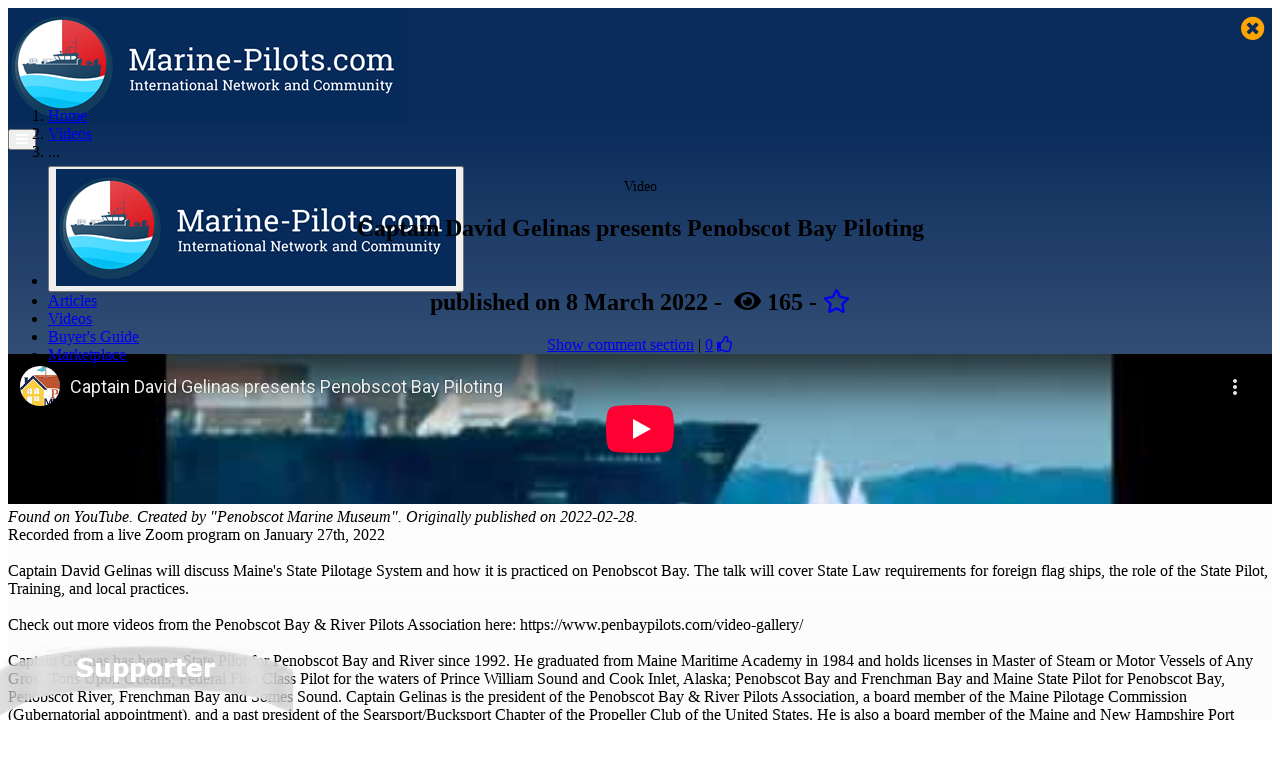

--- FILE ---
content_type: text/html; charset=utf-8
request_url: https://www.marine-pilots.com/videos/428167-captain-david-gelinas-presents-penobscot-bay-piloting
body_size: 15323
content:

<!DOCTYPE html>
<html lang="en">
<head>
    <meta charset="utf-8" />
    <meta name="viewport" content="width=device-width, initial-scale=1.0, shrink-to-fit=no, viewport-fit=cover">
    <meta http-equiv="X-UA-Compatible" content="IE=edge,chrome=1">
    
    
    <meta name="robots" content="index,follow">

    <meta name="description" content="Captain David Gelinas presents Penobscot Bay Piloting">

    <meta property="og:type" content="video.other">
    <meta property="og:title" content="Captain David Gelinas presents Penobscot Bay Piloting" />
    <meta name="twitter:title" content="Captain David Gelinas presents Penobscot Bay Piloting" />
    <meta property="og:description" content="Captain David Gelinas presents Penobscot Bay Piloting" />
    <meta name="twitter:description" content="Captain David Gelinas presents Penobscot Bay Piloting" />
    <meta name="twitter:card" content="summary_large_image" />
    <meta name="twitter:image" content="https://www.marine-pilots.com/file/dynamic/?token=s7YNZAX3rgtfQMh6AfaFNKoowYx0hpo_bd3j37mytN5NX_eP5lfEapjJ4in-xOezr_86KFAnY33oUHAR5l0dtQ" />
    <meta name="twitter:image:alt" content="Captain David Gelinas presents Penobscot Bay Piloting" />
    <meta property="og:image" content="https://www.marine-pilots.com/file/dynamic/?token=s7YNZAX3rgtfQMh6AfaFNKoowYx0hpo_bd3j37mytN5NX_eP5lfEapjJ4in-xOezr_86KFAnY33oUHAR5l0dtQ" />
        <meta name="og:image:width" content="725" />
        <meta name="og:image:height" content="380" />
        <meta name="twitter:image:width" content="725" />
        <meta name="twitter:image:height" content="380" />

    <meta property="og:url" content="https://www.marine-pilots.com/videos/428167-captain-david-gelinas-presents-penobscot-bay-piloting" />

    <meta name="author" content="Marine-Pilots.com" />
    <meta name="copyright" content="TRENZ GmbH 2026" />
    <meta name="twitter:site" content="@www.marine-pilots.com">



    <title>Captain David Gelinas presents Penobscot Bay Piloting - Marine-Pilots.com</title>

        <link rel="canonical" href="https://www.marine-pilots.com/videos/428167-captain-david-gelinas-presents-penobscot-bay-piloting" />

    <link rel="shortcut icon" type="image/x-icon" href="/img/favicon/favicon.ico">
    <link rel="icon" type="image/x-icon" href="/img/favicon/favicon.ico">
    <link rel="icon" type="image/gif" href="/img/favicon/favicon.gif">
    <link rel="icon" type="image/png" href="/img/favicon/favicon.png">
    <link rel="apple-touch-icon" href="/img/favicon/apple-touch-icon.png">
    <link rel="apple-touch-icon" href="/img/favicon/apple-touch-icon-57x57.png" sizes="57x57">
    <link rel="apple-touch-icon" href="/img/favicon/apple-touch-icon-60x60.png" sizes="60x60">
    <link rel="apple-touch-icon" href="/img/favicon/apple-touch-icon-72x72.png" sizes="72x72">
    <link rel="apple-touch-icon" href="/img/favicon/apple-touch-icon-76x76.png" sizes="76x76">
    <link rel="apple-touch-icon" href="/img/favicon/apple-touch-icon-114x114.png" sizes="114x114">
    <link rel="apple-touch-icon" href="/img/favicon/apple-touch-icon-120x120.png" sizes="120x120">
    <link rel="apple-touch-icon" href="/img/favicon/apple-touch-icon-128x128.png" sizes="128x128">
    <link rel="apple-touch-icon" href="/img/favicon/apple-touch-icon-144x144.png" sizes="144x144">
    <link rel="apple-touch-icon" href="/img/favicon/apple-touch-icon-152x152.png" sizes="152x152">
    <link rel="apple-touch-icon" href="/img/favicon/apple-touch-icon-180x180.png" sizes="180x180">
    <link rel="apple-touch-icon" href="/img/favicon/apple-touch-icon-precomposed.png">
    <link rel="icon" type="image/png" href="/img/favicon/favicon-16x16.png" sizes="16x16">
    <link rel="icon" type="image/png" href="/img/favicon/favicon-32x32.png" sizes="32x32">
    <link rel="icon" type="image/png" href="/img/favicon/favicon-96x96.png" sizes="96x96">
    <link rel="icon" type="image/png" href="/img/favicon/favicon-160x160.png" sizes="160x160">
    <link rel="icon" type="image/png" href="/img/favicon/favicon-192x192.png" sizes="192x192">
    <link rel="icon" type="image/png" href="/img/favicon/favicon-196x196.png" sizes="196x196">

    <meta name="msapplication-TileImage" content="/img/favicon/win8-tile-144x144.png">
    <meta name="msapplication-TileColor" content="#ffffff">
    <meta name="msapplication-navbutton-color" content="#ffffff">
    <meta name="msapplication-square70x70logo" content="/img/favicon/win8-tile-70x70.png">
    <meta name="msapplication-square144x144logo" content="/img/favicon/win8-tile-144x144.png">
    <meta name="msapplication-square150x150logo" content="/img/favicon/win8-tile-150x150.png">
    <meta name="msapplication-square310x310logo" content="/img/favicon/win8-tile-310x310.png">

        <link href="/css/main.min.css?v=51MopDORWSmoGWK_XJ6Ohteoq9z995b5gWcx9ssDKYQ" rel="stylesheet" type="text/css" />
        <link href="/css/flag-icon.min.css?v=IuU4e9K22AiFvrd2HyDSQYKQGCyErdKlgRRHsQzzDP0" rel="stylesheet" type="text/css" />
        <script rel="preload" src="/js/topScript.min.js?v=prM0zSh0x-Dso1HJ_RrUhuhwwgd7r4Ay63qMgKfukHg"></script>

    <link rel="stylesheet" href="/lib/cookieconsent/cookieconsent.css" media="print" onload="this.media='all'" />

    

        <!-- Google tag (gtag.js) -->
        <script type="text/plain" data-category="analytics" async src="https://www.googletagmanager.com/gtag/js?id=G-S8VJLG0S5T"></script>
        <script type="text/plain" data-category="analytics">
            window.dataLayer = window.dataLayer || [];
            function gtag() { dataLayer.push(arguments); }
            gtag('js', new Date());

            gtag('config', 'G-S8VJLG0S5T');
        </script>

</head>
<body>
    <header style="height:83.13px">
        <link href="/lib/font-awesome/css/all.css" rel="stylesheet">
        <nav id="navbartop" class="navbar navbar-expand-lg fixed-top navbar-default bg-inverse py-0" >
            <div class="container position-relative" style="background-color: rgb(9,43,90)">
                <div class="navbar-brand">
                    <a href="/">
                        <img src="/img/logo-v2.png" class="w-100" alt="Marine-Pilots.com" />
                    </a>
                </div>


                <button id="navbarTogglerButton" class="navbar-toggler collapsed" type="button" data-toggle="collapse" data-target="#navbarCollapse" aria-controls="navbarCollapse" aria-expanded="false" aria-label="Toggle navigation">
                    <i style="color: white" class="fas fa-bars"></i>
                </button>
                <div class="collapse navbar-collapse" id="navbarCollapse">

                    <ul class="navbar-nav ml-auto">
                        <li class="nav-item navbar-collapse-hidden">
                            <button id="menunavbartop" class="navbar-toggler collapsed" type="button" data-toggle="collapse" data-target="#navbarCollapse" aria-controls="navbarCollapse" aria-expanded="false" aria-label="Toggle navigation">
                                <img src="/img/logo-v2.png" alt="Marine-Pilots.com" class="navbar-collapse-brand" />
                                <div class="p-lg-2" style="color:orange; font-size: 24px; position:absolute; top: 15px; right:15px"><i class="fas fa-times-circle"></i></div>
                            </button>
                        </li>
                        <li class="nav-item">
                            <a class="p-lg-2" href="/articles">Articles</a>
                        </li>
                        <li class="nav-item">
                            <a class="p-lg-2" href="/videos">Videos</a>
                        </li>
                        <li class="nav-item">
                            <a id="navbarBuyersGuide" class="p-lg-2" href="/guide">Buyer's Guide</a>
                        </li>
                        <li class="nav-item">
                            <a class="p-lg-2" style="position: relative" href="/marketplace">
                                Marketplace
                            </a>
                        </li>
                        <li class="nav-item">
                            <a class="p-lg-2" href="/organisations">Organisations</a>
                        </li>
                        <li class="nav-item">
                            <a class="p-lg-2" href="/jobs">Jobs</a>
                        </li>

                        <li class="nav-item">
                            <a class="p-lg-2" href="/members">Members</a>
                        </li>

                        <div style="display: inline-flex">
                                <li class="nav-item" style="margin: 0px 5px 0px 5px">
                                    <div class="nav-item">
                                        <a href='/login?relayUrl=%2fvideos%2f428167-captain-david-gelinas-presents-penobscot-bay-piloting' class="p-lg-2">
                                            <i style="font-size: 150%; color: #e13339;" class="fas fa-user-circle d-none d-lg-block"></i>
                                            <i style="font-size: 100%; color: #e13339;" class="fas fa-user-circle d-lg-none"></i>
                                        </a>
                                    </div>
                                </li>
                            <li class="nav-item d-lg-none" style="margin: 0px 5px 0px 5px">
                                <a href="javascript:;" style="margin: 0px 3px 0px 3px" onclick="ShowHideDisplay()"><i class="fas fa-search"></i></a>
                            </li>
                        </div>
                        <li class="nav-item d-none d-lg-block" style="margin: 0px 1px 0px 5px">
                            <a href="javascript:;" style="margin: 3px 3px 0px 3px" onclick="ShowHideDisplay()"><i style="font-size: 150%" class="fas fa-search"></i></a>
                        </li>
                    </ul>
                </div>
            </div>
        </nav>

    </header>
    <div class="container-fluid position-fixed mt-2" id="search" style="display: none; z-index:1; background-color: transparent;">
        <div class="container" style="background-color: transparent;">
            <div class="row">
                <div class="col"></div>
                <div class="col-auto">
                    <form action="/search" class="form-inline" method="get">    <div class="form-row">
        <div class="col">
            <label class="sr-only" for="Search">Search keywords...</label>
            <input id="Search" name="search" type="text" autocomplete="off" placeholder="Search keywords..." class="form-control mr-2">
        </div>
        <input id="searchAction" name="searchAction" value="Search" type="submit" class="btn btn-primary" />
    </div>
</form>
                </div>
            </div>
        </div>
    </div>

    

    <main id="mainSite" style="background-color: rgb(247,247,247); background: linear-gradient(360deg, rgb(247,247,247) 75%, transparent 100%)">
        


<article itemscope itemtype="http://schema.org/Article" class="container body-content article-list-page" prefix="og: https://ogp.me/ns/article#">

    <meta itemprop="title" content="Captain David Gelinas presents Penobscot Bay Piloting" />
    <meta itemprop="headline" property="og:article:section" content="Captain David Gelinas presents Penobscot Bay Piloting" />

        <meta itemprop="datePublished" property="og:article:published_time" content="2022-03-08T07:17:00.0000000+01:00" />


    <div itemprop="publisher" itemscope itemtype="https://schema.org/Organization">
        <div itemprop="logo" itemscope itemtype="https://schema.org/ImageObject">
            <meta itemprop="url" content="https://www.marine-pilots.com/img/logo-v2.png">
            <meta itemprop="width" content="400">
            <meta itemprop="height" content="117">
        </div>
        <meta itemprop="name" content="Marine-Pilots.com">
    </div>

	


    <div class="row">
        <div class="col-lg-8 col-12">
            <div class="row">
                <div class="col-md-12">
                    <ol class="breadcrumb">
                        <li class="breadcrumb-item">
                            <a href="/">Home</a>
                        </li>
                        <li class="breadcrumb-item">
                            <a href="/videos/">Videos</a>
                        </li>
                        <li class="breadcrumb-item">
                            ...
                        </li>
                    </ol>
                </div>
            </div>
            <div class="row">
                <div class="col-md-12">
                <div style="text-align: center">
                    <span class="badge badge-video" style="font-size: 90%">Video</span>
                        <h1 itemprop="name" class="mt-1 blog-detail-title">Captain David Gelinas presents Penobscot Bay Piloting</h1>

                <h2 class="blog-detail-author">
                        <br />
published <span>on 8 March 2022</span> -&nbsp;                    <a title="all-time page views" ><span class="fa fa-eye eye-counter"></span> 165</a>
                    <a> - 
        <a href='/login?relayUrl=%2fvideos%2f428167-captain-david-gelinas-presents-penobscot-bay-piloting' class="like-button-disabled"><i class="far fa-star"></i></a>

</a>
                    
                </h2>
                </div>

                    <div class="mt-10px" style="text-align: center">
                            <a href="#comments">Show comment section</a> |     <a id="likePopupDiv/428167" class="ajax-popup-link" href="/likes/428167" rel="nofollow">0</a>
    <iframe name="hiddenFrameArticle" style="position:absolute; top:-1px; left:-1px; width:1px; height:1px;visibility: hidden"></iframe>
        <a href='/login?relayUrl=%2fvideos%2f428167-captain-david-gelinas-presents-penobscot-bay-piloting' class="like-button-disabled"><i class="far fa-thumbs-up"></i></a>

                    </div>

                </div>
            </div>
            <div class="row">

                <div class="col article-content-area">


                        <div id="matrix">
                            
<script type="text/javascript" src="/js/contentMatrix.js" defer></script>
<div itemprop='articleBody description'  class='contentMatrix'>
    <div class="viewer">
        <div class="row">
        </div>

            <div class="row" itemprop="articleSection">
                <div id="contentRow_0" class="col-12 col-md-12 contentRow" >

                            <div class="mb-20">
                                <div class='videoframe'><iframe src='https://www.youtube-nocookie.com/embed/VhI83n6LrSI/' width='100%' height='100%' frameborder='0' allow='accelerometer; autoplay; encrypted-media; gyroscope; picture-in-picture; fullscreen' allowfullscreen allowfullscreen='true' mozallowfullscreen='true' msallowfullscreen='true' oallowfullscreen='true' webkitallowfullscreen='true'></iframe></div>
                            </div>

                        <div class="mb-20">
                            <i>Found on YouTube. Created by "Penobscot Marine Museum". Originally published on 2022-02-28.</i>
                        </div>

Recorded from a live Zoom program on January 27th, 2022
<br>
<br>Captain David Gelinas will discuss Maine's State Pilotage System and how it is practiced on Penobscot Bay. The talk will cover State Law requirements for foreign flag ships, the role of the State Pilot, Training, and local practices. 
<br>
<br>Check out more videos from the Penobscot Bay & River Pilots Association here: https://www.penbaypilots.com/video-gallery/
<br>
<br>Captain Gelinas has been a State Pilot for Penobscot Bay and River since 1992. He graduated from Maine Maritime Academy in 1984 and holds licenses in Master of Steam or Motor Vessels of Any Gross Tons Upon Oceans; Federal First Class Pilot for the waters of Prince William Sound and Cook Inlet, Alaska; Penobscot Bay and Frenchman Bay and Maine State Pilot for Penobscot Bay, Penobscot River, Frenchman Bay and Somes Sound. Captain Gelinas is the president of the Penobscot Bay & River Pilots Association, a board member of the Maine Pilotage Commission (Gubernatorial appointment), and a past president of the Searsport/Bucksport Chapter of the Propeller Club of the United States. He is also a board member of the Maine and New Hampshire Port Safety Forum. In 2000, Captain Gelinas received the United States Coast Guard Certificate of Commendation for his effort in establishing the Penobscot Bay Recommended Route for Deep Draft Vessels. 
<br>
<br>Captain Gelinas resides in Camden with his wife Rae-Ann and their son Noah. His daughter Charlotte is a graduate of the Massachusetts College of Art and design and resides in Boston.                </div>
            </div>

    </div>
</div>
                        </div>

                            <div class="article-linked-company">
                                    <div>
                                        <a style="display:inline-block" href="/organisations/1049-penobscot-bay-and-river-pilots-association">
                                            <img src="/img/lazyLoad/placeholder255x142.gif" style="max-height: 50px; max-width: 100px; margin-right: 15px;" data-original="/file/static/?token=_8A83Y0T58NuRWZFPAjV3LYfbqi7My_9-D9WODQIZ_U" class="lazyload" />
                                        </a>
                                    </div>

                                <div>
                                    <a style="display:inline-block" href="/organisations/1049-penobscot-bay-and-river-pilots-association">
                                        <b>Penobscot Bay &amp; River Pilots Association</b>
                                    </a>
                                </div>
                            </div>
                </div>
            </div>



                <div class="row">
                    <div class="col-md-12 mt-20">
                        <ul class="category-tags">
                                <li class="category-tags__tag mt-20">
                                    <a href="/videos/?cat=16187" title="Pilotage in general">Pilotage in general</a>
                                </li>
                        </ul>
                    </div>
                </div>


                <div class="row">
                    <div class="col-md-12 d-flex flex-column my-4">
                        <div class="d-flex justify-content-center my-4">
                            <!--share-outer text-center mt-25-->
                            <a href="https://www.facebook.com/sharer/sharer.php?u=https%3a%2f%2fwww.Marine-Pilots.com%2fvideos%2f428167-captain-david-gelinas-presents-penobscot-bay-piloting" target="_blank" class="btn-social btn-facebook">
                                <i class="fab fa-facebook"></i>
                            </a>

                            <a href="https://twitter.com/intent/tweet?text=Captain&#x2B;David&#x2B;Gelinas&#x2B;presents&#x2B;Penobscot&#x2B;Bay&#x2B;Piloting%3a&#x2B;%0ahttps%3a%2f%2fwww.Marine-Pilots.com%2fvideos%2f428167-captain-david-gelinas-presents-penobscot-bay-piloting%0a%0a&#x2B;%23marinepilots " target="_blank" class="btn-social btn-twitter">
                                <i class="fab fa-twitter"></i>
                            </a>

                            <a href="https://www.linkedin.com/shareArticle?url=https%3a%2f%2fwww.Marine-Pilots.com%2fvideos%2f428167-captain-david-gelinas-presents-penobscot-bay-piloting&amp;title=Captain&#x2B;David&#x2B;Gelinas&#x2B;presents&#x2B;Penobscot&#x2B;Bay&#x2B;Piloting&amp;summary=" target="_blank" class="btn-social btn-linkedin">
                                <i class="fab fa-linkedin"></i>
                            </a>
                            


    <a class="ajax-popup-link btn-social" href="/share/sharepopup/id=428167" style="vertical-align: bottom; background-color: lightgreen">
        <i class="fas fa-ellipsis-h"></i>
    </a>

                        </div>
                    </div>
                </div>

                <div class="row">
                    <div class="col-md-12">
                        
<a class="anchor" name="comments"></a>
    <script type="text/javascript" src="/js/conversation.js" defer></script>
    <div class="row conversation">

        <div class="col-md-12 mt-20 mb-20">
                <span class="opinion-on-this w-100 clearfix" style="color:#00328e;">What's your opinion on this?</span>
        </div>

            <a name="newComment"></a>
                <a name="newComment"></a>                 <div class="col-md-12" style="border: 1px solid lightskyblue; margin-left: 10px; margin-right: 10px; margin-bottom: 3rem; max-width: 95%">
                    <a href='/login?relayUrl=%2fvideos%2f428167-captain-david-gelinas-presents-penobscot-bay-piloting%23comments'>Login</a> or <a href='/register'>register</a> to write comments and join the discussion!
                </div>
    </div>

                    </div>
                </div>



<div id="moreContent" class="mt-20 mb-20">
    <span class="span-read-more" style="color:#00328e;">Read more...</span>
</div>


<div class="row">
        <div class="col-12" style="width: 100%">
            

<div class="row horizontal-block-item">
        <div class="text-center col-12 mb-4 col-md-4 mb-md-0">
            <div style="position: relative; top: 0px; left:0px">
                <a href="/videos/271174-uit-autonomous-ship-program-including-recent-research-activities-by-lokukaluge-perera">
                    <div class="position-relative">
                        <img src="/img/lazyLoad/placeholder255x142.gif" data-original="/file/dynamic/?token=s7YNZAX3rgtfQMh6AfaFNKoowYx0hpo_bd3j37mytN4ErF3CEGNwaotkwXtBC134tHKEpBTCu3-hxRtf90uvfg" alt="UiT Autonomous Ship Program, including recent research activities by Lokukaluge Perera." title="UiT Autonomous Ship Program, including recent research activities by Lokukaluge Perera." class="lazyload img-fluid shadow">

                    </div>
                </a>
            </div>
        </div>
    <div class="col-12 col-md-8">
        <a class="video-title" href="/videos/271174-uit-autonomous-ship-program-including-recent-research-activities-by-lokukaluge-perera">
            <h2><span class="badge badge-video mr-2 mb-2">Video</span> UiT Autonomous Ship Program, including recent research activities by Lokukaluge Perera.</h2>
        </a>
        <h3 class="article-subtitle">
published <span>on 30 June 2021</span>        </h3>
        <div class="mt-2">
            <p class="shorten-3">
                A recorded webinar on the UiT Autonomous Ship Program, including recent research activities by Lokukaluge Prasad Perera. The presentation can be downloaded from : https://www.slideshare.net/LokukalugePrasadPere/uit-autonomous-ship-program-including-recent-research-activities
<br>
            </p>
            <div class="row stat-cloud-large">
    <div style="color: dimgray; margin-left: 8px"></div>
    <div style="text-align: end; margin-right: 12px">
            <a href="/videos/271174-uit-autonomous-ship-program-including-recent-research-activities-by-lokukaluge-perera#comments">0 <i class="fa fa-comments"></i></a>
    </div>
    <div style="text-align: end; margin-right: 8px">
    <a id="likePopupDiv/271174" class="ajax-popup-link" href="/likes/271174" rel="nofollow">0</a>
    <iframe name="hiddenFrameArticle" style="position:absolute; top:-1px; left:-1px; width:1px; height:1px;visibility: hidden"></iframe>
        <a href='/login?relayUrl=%2fvideos%2f428167-captain-david-gelinas-presents-penobscot-bay-piloting' class="like-button-disabled"><i class="far fa-thumbs-up"></i></a>

    </div>

    <div style="text-align: end; margin-right: 8px">
        
        <a href='/login?relayUrl=%2fvideos%2f428167-captain-david-gelinas-presents-penobscot-bay-piloting' class="like-button-disabled"><i class="far fa-star"></i></a>


    </div>

    </div>

        </div>
    </div>
</div>


                <div class="hairline my-4" style="margin-left:5%; margin-right:5%;"></div>
        </div>
        <div class="col-12" style="width: 100%">
            

<div class="row horizontal-block-item">
        <div class="text-center col-12 mb-4 col-md-4 mb-md-0">
            <div style="position: relative; top: 0px; left:0px">
                <a href="/videos/398700-pilot-talks-pilot-ki-baat-episode-19-capt-joseph-alapat">
                    <div class="position-relative">
                        <img src="/img/lazyLoad/placeholder255x142.gif" data-original="/file/dynamic/?token=s7YNZAX3rgtfQMh6AfaFNKoowYx0hpo_bd3j37mytN7bh5ymePuuMaRNnJjzs61viDFq089CTShFJLys64kVAg" alt="Pilot Talks...! Pilot ki Baat. Episode 19- Capt.Joseph Alapat" title="Pilot Talks...! Pilot ki Baat. Episode 19- Capt.Joseph Alapat" class="lazyload img-fluid shadow">

                    </div>
                </a>
            </div>
        </div>
    <div class="col-12 col-md-8">
        <a class="video-title" href="/videos/398700-pilot-talks-pilot-ki-baat-episode-19-capt-joseph-alapat">
            <h2><span class="badge badge-video mr-2 mb-2">Video</span> Pilot Talks...! Pilot ki Baat. Episode 19- Capt.Joseph Alapat</h2>
        </a>
        <h3 class="article-subtitle">
published <span>on 22 January 2022</span>        </h3>
        <div class="mt-2">
            <p class="shorten-3">
                .
            </p>
            <div class="row stat-cloud-large">
    <div style="color: dimgray; margin-left: 8px"></div>
    <div style="text-align: end; margin-right: 12px">
            <a href="/videos/398700-pilot-talks-pilot-ki-baat-episode-19-capt-joseph-alapat#comments">0 <i class="fa fa-comments"></i></a>
    </div>
    <div style="text-align: end; margin-right: 8px">
    <a id="likePopupDiv/398700" class="ajax-popup-link" href="/likes/398700" rel="nofollow">0</a>
    <iframe name="hiddenFrameArticle" style="position:absolute; top:-1px; left:-1px; width:1px; height:1px;visibility: hidden"></iframe>
        <a href='/login?relayUrl=%2fvideos%2f428167-captain-david-gelinas-presents-penobscot-bay-piloting' class="like-button-disabled"><i class="far fa-thumbs-up"></i></a>

    </div>

    <div style="text-align: end; margin-right: 8px">
        
        <a href='/login?relayUrl=%2fvideos%2f428167-captain-david-gelinas-presents-penobscot-bay-piloting' class="like-button-disabled"><i class="far fa-star"></i></a>


    </div>

    </div>

        </div>
    </div>
</div>


                <div class="hairline my-4" style="margin-left:5%; margin-right:5%;"></div>
        </div>
        <div class="col-12" style="width: 100%">
            

<div class="row horizontal-block-item">
        <div class="text-center col-12 mb-4 col-md-4 mb-md-0">
            <div style="position: relative; top: 0px; left:0px">
                <a href="/videos/364579-thomas-levillain-marine-pilot-at-pilotage-de-la-seine-france">
                    <div class="position-relative">
                        <img src="/img/lazyLoad/placeholder255x142.gif" data-original="/file/dynamic/?token=s7YNZAX3rgtfQMh6AfaFNKoowYx0hpo_bd3j37mytN5l0cLpQxEUOkIDsEMZJ92KG4j0iVoYGyKb7q0PGbNY8A" alt="Thomas Levillain, Marine Pilot at Pilotage de la Seine, France" title="Thomas Levillain, Marine Pilot at Pilotage de la Seine, France" class="lazyload img-fluid shadow">

                    </div>
                </a>
            </div>
        </div>
    <div class="col-12 col-md-8">
        <a class="video-title" href="/videos/364579-thomas-levillain-marine-pilot-at-pilotage-de-la-seine-france">
            <h2><span class="badge badge-video mr-2 mb-2">Video</span> Thomas Levillain, Marine Pilot at Pilotage de la Seine, France</h2>
        </a>
        <h3 class="article-subtitle">
published <span>on 10 December 2021</span>        </h3>
        <div class="mt-2">
            <p class="shorten-3">
                Campagne de pr&#233;vention &quot;LA S&#201;CURIT&#201; DES MARINS, TOUS ACTEURS, TOUS GAGNANTS&quot;. T&#233;moignage de Thomas Levillain, pilote &#224; la station de pilotage de la Seine au Havre.
<br>
            </p>
            <div class="row stat-cloud-large">
    <div style="color: dimgray; margin-left: 8px"></div>
    <div style="text-align: end; margin-right: 12px">
            <a href="/videos/364579-thomas-levillain-marine-pilot-at-pilotage-de-la-seine-france#comments">0 <i class="fa fa-comments"></i></a>
    </div>
    <div style="text-align: end; margin-right: 8px">
    <a id="likePopupDiv/364579" class="ajax-popup-link" href="/likes/364579" rel="nofollow">0</a>
    <iframe name="hiddenFrameArticle" style="position:absolute; top:-1px; left:-1px; width:1px; height:1px;visibility: hidden"></iframe>
        <a href='/login?relayUrl=%2fvideos%2f428167-captain-david-gelinas-presents-penobscot-bay-piloting' class="like-button-disabled"><i class="far fa-thumbs-up"></i></a>

    </div>

    <div style="text-align: end; margin-right: 8px">
        
        <a href='/login?relayUrl=%2fvideos%2f428167-captain-david-gelinas-presents-penobscot-bay-piloting' class="like-button-disabled"><i class="far fa-star"></i></a>


    </div>

    </div>

        </div>
    </div>
</div>


                <div class="hairline my-4" style="margin-left:5%; margin-right:5%;"></div>
        </div>
        <div class="col-12" style="width: 100%">
            

<div class="row horizontal-block-item">
    <div class="text-center col-12 mb-4 col-md-4 mb-md-0">
        <div style="position: relative; top: 0px; left: 0px">
            <a href="/articles/338635-ntsb-report-fatal-accident-under-pilotage-in-galveston-texas-jan-2020" title="NTSB Report: Fatal accident under pilotage in Galveston, Texas (Jan 2020)">
                <img src="/img/lazyLoad/placeholder255x142.gif" data-original="/file/dynamic/?token=s7YNZAX3rgtfQMh6AfaFNKoowYx0hpo_bd3j37mytN4R2o-3p-NA9fewfWKipXwo" alt="NTSB Report: Fatal accident under pilotage in Galveston, Texas (Jan 2020)" title="NTSB Report: Fatal accident under pilotage in Galveston, Texas (Jan 2020)" class="lazyload img-fluid shadow">
            </a>
        </div>
    </div>

    <div class="col-12 col-md-8">
        <a class="article-title" href="/articles/338635-ntsb-report-fatal-accident-under-pilotage-in-galveston-texas-jan-2020" title="NTSB Report: Fatal accident under pilotage in Galveston, Texas (Jan 2020)">
            <h2 class="mb-2">
                <span class="badge badge-article mr-2">Article</span>
                NTSB Report: Fatal accident under pilotage in Galveston, Texas (Jan 2020)
            </h2>
        </a>
        <h3 class="article-subtitle">
by <span>NTSB National Transportation Safety Board</span> - published <span>on 5 November 2021</span>        </h3>
        <div class="mt-2">
            <p class="shorten-3">
                The National Transportation Safety Board issued Marine Accident Brief 21/21 Thursday for its investigation​ of the Jan. 14, 2020, fatal collision of the tanker Bow Fortune and commercial fishing vessel Pappy’s Pride near Galveston, Texas.
            </p>
            
            <div style="width: 100%">
                <div class="row stat-cloud-large">
    <div style="color: dimgray; margin-left: 8px"></div>
    <div style="text-align: end; margin-right: 12px">
            <a href="/articles/338635-ntsb-report-fatal-accident-under-pilotage-in-galveston-texas-jan-2020#comments">1 <i class="fa fa-comments"></i></a>
    </div>
    <div style="text-align: end; margin-right: 8px">
    <a id="likePopupDiv/338635" class="ajax-popup-link" href="/likes/338635" rel="nofollow">0</a>
    <iframe name="hiddenFrameArticle" style="position:absolute; top:-1px; left:-1px; width:1px; height:1px;visibility: hidden"></iframe>
        <a href='/login?relayUrl=%2fvideos%2f428167-captain-david-gelinas-presents-penobscot-bay-piloting' class="like-button-disabled"><i class="far fa-thumbs-up"></i></a>

    </div>

    <div style="text-align: end; margin-right: 8px">
        
        <a href='/login?relayUrl=%2fvideos%2f428167-captain-david-gelinas-presents-penobscot-bay-piloting' class="like-button-disabled"><i class="far fa-star"></i></a>


    </div>

    </div>

            </div>
                
        </div>

    </div>
</div>


                <div class="hairline my-4" style="margin-left:5%; margin-right:5%;"></div>
        </div>
        <div class="col-12" style="width: 100%">
            

<div class="row horizontal-block-item">
        <div class="text-center col-12 mb-4 col-md-4 mb-md-0">
            <div style="position: relative; top: 0px; left:0px">
                <a href="/videos/234056-crowley-completes-first-u-s-design-for-fully-electric-tug-with-autonomous-technology">
                    <div class="position-relative">
                        <img src="/img/lazyLoad/placeholder255x142.gif" data-original="/file/dynamic/?token=s7YNZAX3rgtfQMh6AfaFNKoowYx0hpo_bd3j37mytN5kDRBaEc1pRNeP_VViDRfvMlTRZRb_9Fi2HEZ2izIflw" alt="Crowley Completes First U.S. Design for Fully Electric Tug with Autonomous Technology" title="Crowley Completes First U.S. Design for Fully Electric Tug with Autonomous Technology" class="lazyload img-fluid shadow">

                    </div>
                </a>
            </div>
        </div>
    <div class="col-12 col-md-8">
        <a class="video-title" href="/videos/234056-crowley-completes-first-u-s-design-for-fully-electric-tug-with-autonomous-technology">
            <h2><span class="badge badge-video mr-2 mb-2">Video</span> Crowley Completes First U.S. Design for Fully Electric Tug with Autonomous Technology</h2>
        </a>
        <h3 class="article-subtitle">
published <span>on 21 April 2021</span>        </h3>
        <div class="mt-2">
            <p class="shorten-3">
                Crowley Engineering Services has completed a design of the first fully electric U.S. tugboat with autonomous technology -- providing operators a sustainable and high-performing solution for ship assist and harbor services in any port. The Crowley design, powered by the expertise of recently integrated subsidiary Jensen Maritime, leverages a large battery system and power saving technology to operate in a fully electric mode while producing zero air emissions or greenhouse gases. The 82-foot...
            </p>
            <div class="row stat-cloud-large">
    <div style="color: dimgray; margin-left: 8px"></div>
    <div style="text-align: end; margin-right: 12px">
            <a href="/videos/234056-crowley-completes-first-u-s-design-for-fully-electric-tug-with-autonomous-technology#comments">0 <i class="fa fa-comments"></i></a>
    </div>
    <div style="text-align: end; margin-right: 8px">
    <a id="likePopupDiv/234056" class="ajax-popup-link" href="/likes/234056" rel="nofollow">1</a>
    <iframe name="hiddenFrameArticle" style="position:absolute; top:-1px; left:-1px; width:1px; height:1px;visibility: hidden"></iframe>
        <a href='/login?relayUrl=%2fvideos%2f428167-captain-david-gelinas-presents-penobscot-bay-piloting' class="like-button-disabled"><i class="far fa-thumbs-up"></i></a>

    </div>

    <div style="text-align: end; margin-right: 8px">
        
        <a href='/login?relayUrl=%2fvideos%2f428167-captain-david-gelinas-presents-penobscot-bay-piloting' class="like-button-disabled"><i class="far fa-star"></i></a>


    </div>

    </div>

        </div>
    </div>
</div>


                <div class="hairline my-4" style="margin-left:5%; margin-right:5%;"></div>
        </div>
        <div class="col-12" style="width: 100%">
            

<div class="row horizontal-block-item">
        <div class="text-center col-12 mb-4 col-md-4 mb-md-0">
            <div style="position: relative; top: 0px; left:0px">
                <a href="/videos/157488-km-cakra-kembar-satu-sandar-pelabuhan-tanjung-emas">
                    <div class="position-relative">
                        <img src="/img/lazyLoad/placeholder255x142.gif" data-original="/file/dynamic/?token=s7YNZAX3rgtfQMh6AfaFNKoowYx0hpo_bd3j37mytN4ln1VaQbjaEabfDefxjbFFue4CLGMg9yHwr0FbiWL4Lw" alt="KM Cakra Kembar Satu | Sandar | Pelabuhan tanjung emas" title="KM Cakra Kembar Satu | Sandar | Pelabuhan tanjung emas" class="lazyload img-fluid shadow">

                    </div>
                </a>
            </div>
        </div>
    <div class="col-12 col-md-8">
        <a class="video-title" href="/videos/157488-km-cakra-kembar-satu-sandar-pelabuhan-tanjung-emas">
            <h2><span class="badge badge-video mr-2 mb-2">Video</span> KM Cakra Kembar Satu | Sandar | Pelabuhan tanjung emas</h2>
        </a>
        <h3 class="article-subtitle">
published <span>on 17 April 2020</span>        </h3>
        <div class="mt-2">
            <p class="shorten-3">
                Teman2 berikut video referensi proses sandar di pelabuhan tanjung emas semarang, setiap pelaut/pandu punya trik tersendiri saat melakukan olah gerak kapal, jadi teman2 bisa menjadikan video ini referensi untuk olah gerak kapal, kritik dan saran2 yang membangun saya tunggu di komentar ya teman2...
<br>
            </p>
            <div class="row stat-cloud-large">
    <div style="color: dimgray; margin-left: 8px"></div>
    <div style="text-align: end; margin-right: 12px">
            <a href="/videos/157488-km-cakra-kembar-satu-sandar-pelabuhan-tanjung-emas#comments">0 <i class="fa fa-comments"></i></a>
    </div>
    <div style="text-align: end; margin-right: 8px">
    <a id="likePopupDiv/157488" class="ajax-popup-link" href="/likes/157488" rel="nofollow">0</a>
    <iframe name="hiddenFrameArticle" style="position:absolute; top:-1px; left:-1px; width:1px; height:1px;visibility: hidden"></iframe>
        <a href='/login?relayUrl=%2fvideos%2f428167-captain-david-gelinas-presents-penobscot-bay-piloting' class="like-button-disabled"><i class="far fa-thumbs-up"></i></a>

    </div>

    <div style="text-align: end; margin-right: 8px">
        
        <a href='/login?relayUrl=%2fvideos%2f428167-captain-david-gelinas-presents-penobscot-bay-piloting' class="like-button-disabled"><i class="far fa-star"></i></a>


    </div>

    </div>

        </div>
    </div>
</div>


                <div class="hairline my-4" style="margin-left:5%; margin-right:5%;"></div>
        </div>
        <div class="col-12" style="width: 100%">
            

<div class="row horizontal-block-item">
        <div class="text-center col-12 mb-4 col-md-4 mb-md-0">
            <div style="position: relative; top: 0px; left:0px">
                <a href="/videos/157120-how-pilot-gets-off-fairly-large-ship">
                    <div class="position-relative">
                        <img src="/img/lazyLoad/placeholder255x142.gif" data-original="/file/dynamic/?token=s7YNZAX3rgtfQMh6AfaFNKoowYx0hpo_bd3j37mytN56CP6aF_T0F1VY3UXKJrjwrON6LuevMQP9DBL3A4COIg" alt="How a pilot gets off a fairly large ship" title="How a pilot gets off a fairly large ship" class="lazyload img-fluid shadow">

                    </div>
                </a>
            </div>
        </div>
    <div class="col-12 col-md-8">
        <a class="video-title" href="/videos/157120-how-pilot-gets-off-fairly-large-ship">
            <h2><span class="badge badge-video mr-2 mb-2">Video</span> How a pilot gets off a fairly large ship</h2>
        </a>
        <h3 class="article-subtitle">
published <span>on 4 July 2019</span>        </h3>
        <div class="mt-2">
            <p class="shorten-3">
                Departing a 159,000 tonne 274 metre long tanker at the Humber Pilot station
<br>
            </p>
            <div class="row stat-cloud-large">
    <div style="color: dimgray; margin-left: 8px"></div>
    <div style="text-align: end; margin-right: 12px">
            <a href="/videos/157120-how-pilot-gets-off-fairly-large-ship#comments">2 <i class="fa fa-comments"></i></a>
    </div>
    <div style="text-align: end; margin-right: 8px">
    <a id="likePopupDiv/157120" class="ajax-popup-link" href="/likes/157120" rel="nofollow">0</a>
    <iframe name="hiddenFrameArticle" style="position:absolute; top:-1px; left:-1px; width:1px; height:1px;visibility: hidden"></iframe>
        <a href='/login?relayUrl=%2fvideos%2f428167-captain-david-gelinas-presents-penobscot-bay-piloting' class="like-button-disabled"><i class="far fa-thumbs-up"></i></a>

    </div>

    <div style="text-align: end; margin-right: 8px">
        
        <a href='/login?relayUrl=%2fvideos%2f428167-captain-david-gelinas-presents-penobscot-bay-piloting' class="like-button-disabled"><i class="far fa-star"></i></a>


    </div>

    </div>

        </div>
    </div>
</div>


                <div class="hairline my-4" style="margin-left:5%; margin-right:5%;"></div>
        </div>
        <div class="col-12" style="width: 100%">
            

<div class="row horizontal-block-item">
    <div class="text-center col-12 mb-4 col-md-4 mb-md-0">
        <div style="position: relative; top: 0px; left: 0px">
            <a href="/articles/579795-summer-edition-of-bpc-pilotage-quarterly-published" title="Summer Edition of the BPC Pilotage Quarterly published">
                <img src="/img/lazyLoad/placeholder255x142.gif" data-original="/file/dynamic/?token=s7YNZAX3rgtfQMh6AfaFNKoowYx0hpo_bd3j37mytN7jJSUvly__NHpvdw2f2bxV" alt="Summer Edition of the BPC Pilotage Quarterly published" title="Summer Edition of the BPC Pilotage Quarterly published" class="lazyload img-fluid shadow">
            </a>
        </div>
    </div>

    <div class="col-12 col-md-8">
        <a class="article-title" href="/articles/579795-summer-edition-of-bpc-pilotage-quarterly-published" title="Summer Edition of the BPC Pilotage Quarterly published">
            <h2 class="mb-2">
                <span class="badge badge-article mr-2">Article</span>
                Summer Edition of the BPC Pilotage Quarterly published
            </h2>
        </a>
        <h3 class="article-subtitle">
published <span>on 15 August 2022</span>        </h3>
        <div class="mt-2">
            <p class="shorten-3">
                The Summer Edition of the Board of Pilotage Commissioners has published the latest edition of their quarterly report "The BPC Pilotage Quarterly"
            </p>
            
            <div style="width: 100%">
                <div class="row stat-cloud-large">
    <div style="color: dimgray; margin-left: 8px"></div>
    <div style="text-align: end; margin-right: 12px">
            <a href="/articles/579795-summer-edition-of-bpc-pilotage-quarterly-published#comments">0 <i class="fa fa-comments"></i></a>
    </div>
    <div style="text-align: end; margin-right: 8px">
    <a id="likePopupDiv/579795" class="ajax-popup-link" href="/likes/579795" rel="nofollow">1</a>
    <iframe name="hiddenFrameArticle" style="position:absolute; top:-1px; left:-1px; width:1px; height:1px;visibility: hidden"></iframe>
        <a href='/login?relayUrl=%2fvideos%2f428167-captain-david-gelinas-presents-penobscot-bay-piloting' class="like-button-disabled"><i class="far fa-thumbs-up"></i></a>

    </div>

    <div style="text-align: end; margin-right: 8px">
        
        <a href='/login?relayUrl=%2fvideos%2f428167-captain-david-gelinas-presents-penobscot-bay-piloting' class="like-button-disabled"><i class="far fa-star"></i></a>


    </div>

    </div>

            </div>
                
        </div>

    </div>
</div>


                <div class="hairline my-4" style="margin-left:5%; margin-right:5%;"></div>
        </div>
        <div class="col-12" style="width: 100%">
            

<div class="row horizontal-block-item">
        <div class="text-center col-12 mb-4 col-md-4 mb-md-0">
            <div style="position: relative; top: 0px; left:0px">
                <a href="/videos/158112-enormous-ship-pilot-swinging-from-crane-over-water-ulcc-ghazal720p-hd">
                    <div class="position-relative">
                        <img src="/img/lazyLoad/placeholder255x142.gif" data-original="/file/dynamic/?token=s7YNZAX3rgtfQMh6AfaFNKoowYx0hpo_bd3j37mytN7RCavZ3d_2_bTdfmOZ66VRqOp0EiRWqosElCtE1dsLKg" alt="ENORMOUS SHIP   Pilot swinging from crane over water    ULCC Ghazal720P HD" title="ENORMOUS SHIP   Pilot swinging from crane over water    ULCC Ghazal720P HD" class="lazyload img-fluid shadow">

                    </div>
                </a>
            </div>
        </div>
    <div class="col-12 col-md-8">
        <a class="video-title" href="/videos/158112-enormous-ship-pilot-swinging-from-crane-over-water-ulcc-ghazal720p-hd">
            <h2><span class="badge badge-video mr-2 mb-2">Video</span> ENORMOUS SHIP   Pilot swinging from crane over water    ULCC Ghazal720P HD</h2>
        </a>
        <h3 class="article-subtitle">
published <span>on 3 October 2020</span>        </h3>
        <div class="mt-2">
            <p class="shorten-3">
                
            </p>
            <div class="row stat-cloud-large">
    <div style="color: dimgray; margin-left: 8px"></div>
    <div style="text-align: end; margin-right: 12px">
            <a href="/videos/158112-enormous-ship-pilot-swinging-from-crane-over-water-ulcc-ghazal720p-hd#comments">0 <i class="fa fa-comments"></i></a>
    </div>
    <div style="text-align: end; margin-right: 8px">
    <a id="likePopupDiv/158112" class="ajax-popup-link" href="/likes/158112" rel="nofollow">0</a>
    <iframe name="hiddenFrameArticle" style="position:absolute; top:-1px; left:-1px; width:1px; height:1px;visibility: hidden"></iframe>
        <a href='/login?relayUrl=%2fvideos%2f428167-captain-david-gelinas-presents-penobscot-bay-piloting' class="like-button-disabled"><i class="far fa-thumbs-up"></i></a>

    </div>

    <div style="text-align: end; margin-right: 8px">
        
        <a href='/login?relayUrl=%2fvideos%2f428167-captain-david-gelinas-presents-penobscot-bay-piloting' class="like-button-disabled"><i class="far fa-star"></i></a>


    </div>

    </div>

        </div>
    </div>
</div>


                <div class="hairline my-4" style="margin-left:5%; margin-right:5%;"></div>
        </div>
        <div class="col-12" style="width: 100%">
            

<div class="row horizontal-block-item">
        <div class="text-center col-12 mb-4 col-md-4 mb-md-0">
            <div style="position: relative; top: 0px; left:0px">
                <a href="/videos/185591-pilots-diary-frank-1-3">
                    <div class="position-relative">
                        <img src="/img/lazyLoad/placeholder255x142.gif" data-original="/file/dynamic/?token=s7YNZAX3rgtfQMh6AfaFNKoowYx0hpo_bd3j37mytN4Tfqr0XF_cnYtc_MbL-lpnc4g2uZSFsdVAertmtjmjuA" alt="Pilot's Diary Frank 1 3" title="Pilot's Diary Frank 1 3" class="lazyload img-fluid shadow">

                    </div>
                </a>
            </div>
        </div>
    <div class="col-12 col-md-8">
        <a class="video-title" href="/videos/185591-pilots-diary-frank-1-3">
            <h2><span class="badge badge-video mr-2 mb-2">Video</span> Pilot's Diary Frank 1 3</h2>
        </a>
        <h3 class="article-subtitle">
published <span>on 5 February 2021</span>        </h3>
        <div class="mt-2">
            <p class="shorten-3">
                A maritime pilot tells us about why he loves switching ships in midstream.
<br>
            </p>
            <div class="row stat-cloud-large">
    <div style="color: dimgray; margin-left: 8px"></div>
    <div style="text-align: end; margin-right: 12px">
            <a href="/videos/185591-pilots-diary-frank-1-3#comments">0 <i class="fa fa-comments"></i></a>
    </div>
    <div style="text-align: end; margin-right: 8px">
    <a id="likePopupDiv/185591" class="ajax-popup-link" href="/likes/185591" rel="nofollow">0</a>
    <iframe name="hiddenFrameArticle" style="position:absolute; top:-1px; left:-1px; width:1px; height:1px;visibility: hidden"></iframe>
        <a href='/login?relayUrl=%2fvideos%2f428167-captain-david-gelinas-presents-penobscot-bay-piloting' class="like-button-disabled"><i class="far fa-thumbs-up"></i></a>

    </div>

    <div style="text-align: end; margin-right: 8px">
        
        <a href='/login?relayUrl=%2fvideos%2f428167-captain-david-gelinas-presents-penobscot-bay-piloting' class="like-button-disabled"><i class="far fa-star"></i></a>


    </div>

    </div>

        </div>
    </div>
</div>


                <div class="hairline my-4" style="margin-left:5%; margin-right:5%;"></div>
        </div>
</div>

        </div>
        <div class="col-lg-4 col-12 banner-column d-none d-lg-block">
            <div id="BannerPanel" class="banner-panel-width">

<div class="banner-panel-frame" style="margin: auto;">
    <a href="/members/108362" title="Community member">
        <div class="banner-panel-title" style="display: inline">
            <u>
                Community member
            </u>
        </div>
        <div style="margin-bottom: 8px"></div>

            <div class="member">
                <div class="member-tile-picture my-2" style="height: 200px; width: 200px">
                    <div style="height: 100%; display: flex; align-items: center; justify-content: center">
                        <img src="/file/dynamic/?token=s7YNZAX3rgtfQMh6AfaFNJFg6XjvXbzgTQbGMSNlHhHl47AXKBxedkW9Yte1OBJiBISpp63AQXBMpT_mSSUmZ-tZAEiAQb4LK7L8l2fjscs"
                             style="height: 202px">
                    </div>
                        <div style="position:absolute; bottom: 0%; left: 0">
                            <img style="width: 100%" src="/img/schleife-klein-silver.png">
                        </div>
                </div>
            </div>           

            <div style="margin-top: .5rem;">
                <a href='/members/108362' style='color:black;'><span class='badge badge-company' >Supporting Member</span><br>Pilot St&#233;phane Pousset</a>
            </div>
            <a style="background-color: #e13339; width: 80%; margin-top: .5rem;" class="btn btn-primary" href="/members/about">Become a member!</a>

    </a>
</div>

<div class="banner-panel-frame" style="margin: auto;text-align: center">
    <a href="/relay?actId=3&refId=98528" target="_blank" title="Partner of Marine-Pilots.com">
        <div class="banner-panel-title" style="display: inline">
            <u>
                Partner of Marine-Pilots.com
            </u>
        </div>
        <div style="margin-bottom: 8px"></div>

            <div>
                <img src="/file/static/?token=6jSg0eHae1vCGeM9IecbRoTb9gZp3dMBp2HxBsVKumDQwzyMhhCjyTYXi86MP76a" alt="Partner of Marine-Pilots.com" style="width: 100%; max-width: 300px; height: auto; " />
            </div>


    </a>
</div>

<div class="banner-panel-frame" style="margin: auto;text-align: center">
    <a href="/relay?actId=3&refId=114877" title="">

            <div>
                <img src="/file/static/?token=irKNQ9qpOguF-r2DpK_Z2Eh_Tiv3MYkgJf3NMHR46mnfWAU9CEUAFI_53N1D2Qzu" alt="" style="width: 100%; max-width: 300px; height: auto; " />
            </div>


    </a>
</div>

<div class="banner-panel-frame" style="margin: auto;">
    <a href="/relay?actId=3&refId=1481750" target="_blank" title="TRENZ SIRIUS+">
        <div class="banner-panel-title" style="display: inline">
            <u>
                TRENZ SIRIUS&#x2B;
            </u>
        </div>
        <div style="margin-bottom: 8px"></div>

            <div>
                <img src="/file/static/?token=jiiD-qTLaXZbK7IeUOuVERNI_ZEM9Obl51FgeQlR7W-d5zp2GKsYrxajFJvgRJbC" alt="TRENZ SIRIUS&#x2B;" style="width: 100%; max-width: 300px; height: auto; " />
            </div>


    </a>
</div>

<div class="banner-panel-frame" style="margin: auto;">
    


        <div style="width: 100%; max-width: 300px;; margin-left: auto; margin-right: auto">
            <a style="background-color: red; width: 100%;" class="btn btn-primary ajax-popup-link" href="/home/subscribetonewsletterpopup">Subscribe our Newsletter</a>
        </div>

    
</div>

<div class="banner-panel-frame" style="margin: auto;">
    


        <div id="racingListId{5}" class="racing-list-pagination-width" style="text-align: left !important; border: 1px;">
            

    <div class="row">
        <a id="racinglist{5}" class="anchor"></a>
        <div class="racing-list col-12">

                <div class="row">
                    <div class="col-8">
                        <a class="d-flex align-items-start article-title" style="margin-top: 5px; margin-bottom: 10px;">

                            <h2 style="font-size: 80%">
                                Most Viewed
                                <div id="tooltip_popup{5}"
                                     style="transition: opacity 2s;visibility: hidden; position:absolute; border: 1px solid black; border-radius: 5%; color: white; background-color: black;  left:120px; top: -90px; padding: 2.5px; font-size: small">
                                    Considered:<br />
 <div style="color: gray"> -&nbsp;Articles</div> <div style="color: gray"> -&nbsp;Jobs</div> <div style="color: gray"> -&nbsp;Organisations</div> <div style="color: gray"> -&nbsp;Companies</div><div style="color: white"> -&nbsp;Videos</div>                                </div>
                                    <div onclick="tooltipPopup(5, true)" onmouseover="tooltipPopup(5, true)" onmouseout="tooltipPopup(5, false)" class="fas fa-info-circle"></div>
                            </h2>
                        </a>
                    </div>
                    <div class="col-4">

                        <select style="background-color: rgba(135,206,250, 0.3) " id="racingListTime{5}" name="racingListTime{5}" class="racing-list-dropDown"
                                onchange="racingListFilterList(this.value, 5, 'videos')">
                                    <option value="1">1 Day</option>
                                    <option value="7">7 Days</option>
                                    <option value="28">28 Days</option>
                                    <option value="9999">all time</option>
                        </select>
                    </div>
                </div>
        </div>
    </div>



<script type="text/javascript">
    window.onload = setRacingListTime(5);

    function setRacingListTime(panelId, time = null) {
        var url = window.location.href;
        var div = document.getElementById("racingListTime{" + panelId + "}");
        if (typeof div === 'undefined' || div == null)
            return;

        if (time != null) {
            div.value = time;
        } else {
            if (url.includes("timeframe=")) {
                var urlCut = url.split("timeframe=");
                var urlNumber = urlCut[1].split("&");
                div.value = urlNumber[0];
            } else {
                div.value = 7;
            }
        }
    }

    function tooltipPopup(panelId, bool) {
        if (bool) {
            document.getElementById("tooltip_popup{" + panelId + "}").style.visibility = "visible";
        } else {
            document.getElementById("tooltip_popup{" + panelId + "}").style.visibility = "hidden";
        }

    }
</script>

        </div>

    
</div>

<div class="banner-panel-frame" style="margin: auto;">
    


        <div id="racingListId{6}" class="racing-list-pagination-width" style="text-align: left !important; border: 1px;">
            

    <div class="row" style="max-width: 350px; margin-left: auto; margin-right: auto">
        <div class="col-12">
            <a class="d-flex align-items-start article-title" style="margin-top: 5px; margin-bottom: 10px;">

                <h2>
                    Recent Comments
                </h2>
            </a>
        </div>

        <div id="racing_list_recent_comments" class="racing-list-body col-12">
                    <div class="row">
                        <div class=" col-12">
                            <div class="racing-list-content-text">
                                <a href="/jobs/1669878-marine-pilot-sts-operations?RL=Y#comments" data-toggle="tooltip" title="Marine Pilot &#x2013; STS Operations">
                                    <div style="white-space: nowrap; overflow: hidden; font-size: 80%">Marine Pilot &#x2013; STS Operations</div>
                                </a>
                                <div style="margin: -4px 0px -2px 5px; color: gray; white-space: nowrap; overflow: hidden; font-size: 80%">"Should be 4 months on/off. 7-3 is as good as..."</div>
                            </div>
                        </div>
                        <div class="col-12">
                            <div class="racing-list-content-text" style="font-size: 10px; text-align: right; font-size: 80%">
                                	<a href="/members/140197">VASUDEV CHINTALAPALLI - on 21.12.2025, 02:40 UTC</a>

                            </div>
                        </div>
                    </div>
                        <div class="hairline my-1" style="border-bottom-color: lightgray;margin-left:5px; margin-right:5px;"></div>
                    <div class="row">
                        <div class=" col-12">
                            <div class="racing-list-content-text">
                                <a href="/jobs/1669878-marine-pilot-sts-operations?RL=Y#comments" data-toggle="tooltip" title="Marine Pilot &#x2013; STS Operations">
                                    <div style="white-space: nowrap; overflow: hidden; font-size: 80%">Marine Pilot &#x2013; STS Operations</div>
                                </a>
                                <div style="margin: -4px 0px -2px 5px; color: gray; white-space: nowrap; overflow: hidden; font-size: 80%">"Interested"</div>
                            </div>
                        </div>
                        <div class="col-12">
                            <div class="racing-list-content-text" style="font-size: 10px; text-align: right; font-size: 80%">
                                	<a href="/members/302582">Mr Jabulani Dlamini - on 19.12.2025, 23:17 UTC</a>

                            </div>
                        </div>
                    </div>
                        <div class="hairline my-1" style="border-bottom-color: lightgray;margin-left:5px; margin-right:5px;"></div>
                    <div class="row">
                        <div class=" col-12">
                            <div class="racing-list-content-text">
                                <a href="/jobs/1669878-marine-pilot-sts-operations?RL=Y#comments" data-toggle="tooltip" title="Marine Pilot &#x2013; STS Operations">
                                    <div style="white-space: nowrap; overflow: hidden; font-size: 80%">Marine Pilot &#x2013; STS Operations</div>
                                </a>
                                <div style="margin: -4px 0px -2px 5px; color: gray; white-space: nowrap; overflow: hidden; font-size: 80%">"7/3 roster,and single accommodat&#x131;on.are you..."</div>
                            </div>
                        </div>
                        <div class="col-12">
                            <div class="racing-list-content-text" style="font-size: 10px; text-align: right; font-size: 80%">
                                	<a href="/members/72662">Exprienced Senior Pilot/Mooring master cengiz sözdemir - on 19.12.2025, 12:26 UTC</a>

                            </div>
                        </div>
                    </div>
                        <div class="hairline my-1" style="border-bottom-color: lightgray;margin-left:5px; margin-right:5px;"></div>
                    <div class="row">
                        <div class=" col-12">
                            <div class="racing-list-content-text">
                                <a href="/videos/1684702-day-in-life-of-pla-pilot-london-20-august-2025?RL=Y#comments" data-toggle="tooltip" title="A day in the life of a PLA Pilot (London): 20 August 2025">
                                    <div style="white-space: nowrap; overflow: hidden; font-size: 80%">A day in the life of a PLA Pilot (London): 20...</div>
                                </a>
                                <div style="margin: -4px 0px -2px 5px; color: gray; white-space: nowrap; overflow: hidden; font-size: 80%">"Daily life of pilot ... "</div>
                            </div>
                        </div>
                        <div class="col-12">
                            <div class="racing-list-content-text" style="font-size: 10px; text-align: right; font-size: 80%">
                                	<a href="/members/1597144">Syamsul Alam - on 16.12.2025, 16:27 UTC</a>

                            </div>
                        </div>
                    </div>
                        <div class="hairline my-1" style="border-bottom-color: lightgray;margin-left:5px; margin-right:5px;"></div>
                    <div class="row">
                        <div class=" col-12">
                            <div class="racing-list-content-text">
                                <a href="/videos/1678383-pilots-in-port-of-eixoes-portugal?RL=Y#comments" data-toggle="tooltip" title="Pilots in the Port of Eix&#xF5;es (Portugal)">
                                    <div style="white-space: nowrap; overflow: hidden; font-size: 80%">Pilots in the Port of Eix&#xF5;es (Portugal)</div>
                                </a>
                                <div style="margin: -4px 0px -2px 5px; color: gray; white-space: nowrap; overflow: hidden; font-size: 80%">"Thanks for your feedback, Mark. The pilot himse..."</div>
                            </div>
                        </div>
                        <div class="col-12">
                            <div class="racing-list-content-text" style="font-size: 10px; text-align: right; font-size: 80%">
                                	<a href="/members/14610">Frank Diegel - on 04.12.2025, 15:30 UTC</a>

                            </div>
                        </div>
                    </div>
        </div>
    </div>



<script type="text/javascript">
    window.onload = setRacingListTime(6);

    function setRacingListTime(panelId, time = null) {
        var url = window.location.href;
        var div = document.getElementById("racingListTime{" + panelId + "}");
        if (typeof div === 'undefined' || div == null)
            return;

        if (time != null) {
            div.value = time;
        } else {
            if (url.includes("timeframe=")) {
                var urlCut = url.split("timeframe=");
                var urlNumber = urlCut[1].split("&");
                div.value = urlNumber[0];
            } else {
                div.value = 7;
            }
        }
    }

    function tooltipPopup(panelId, bool) {
        if (bool) {
            document.getElementById("tooltip_popup{" + panelId + "}").style.visibility = "visible";
        } else {
            document.getElementById("tooltip_popup{" + panelId + "}").style.visibility = "hidden";
        }

    }
</script>

        </div>

    
</div>
            </div>
        </div>
    </div>
</article>

    </main>

    <footer id="pageFooter" class="page-footer font-small  pt-4">

        <!-- Footer Links -->
        <div class="container text-center text-md-left" style="background-color: rgb(33,33,33)">

            <!-- Grid row -->
            <div class="row">

                <!-- Grid column -->
                <div class="col-md-6 mt-md-0 mt-3">
                    <table border="0" width="100%" height="100%">
                        <tr>
                            <td align="left" valign="bottom">

                                <!-- Content -->
                                <h2 class="left-border">Marine-Pilots<small>.com</small></h2>

                                <ul class="list-unstyled list-links-footer">
                                    <li>
                                        <a href="/contact">Contact / Feedback</a>
                                    </li>
                                    <li>
                                        <a href="/faq">Frequently Asked Questions</a>
                                    </li>
                                    <li>
                                        <a href="/imprint">Imprint</a> <span class="footer-separator">|</span> <a href="/privacy">Privacy Policy</a> <span class="footer-separator">|</span> <a href="/terms">Terms of Use</a>
                                    </li>
                                    <li>
                                        <a href="/guide/2061">Partners</a>
                                    </li>
                                    <li>
                                        <a href="/file/dynamic/?token=s7YNZAX3rgtfQMh6AfaFNMehb8AL_Ze_-jq5LZS1xRUYp3cDdBFqQgCdO50tvhFJvN4q2zqMDkMdYDnmgMnpqA" target="_blank">Media Kit</a>
                                    </li>
                                    <li>
                                        <a onclick="CookieConsent.show(1);" href="#">Cookies</a>
                                    </li>
                                </ul>

                            </td>
                        </tr>
                    </table>
                </div>

                <div class="col-md-6 mt-md-0 mt-3" style="margin-bottom: 1rem">
                    <table border="0" width="100%" height="100%">
                        <tr>
                            <td align="right" valign="bottom">
                                <a href='/imprint'>
                                    <span id="mpCopyright">&copy; 2026 TRENZ</span>
                                </a>
                            </td>
                        </tr>
                    </table>
                </div>

            </div>
        </div>
    </footer>

        <script src="/js/site.min.js?v=IhqCwdFtv8DMU43YEfEnSozhM96nQHAVDAUtOVVL7m4"></script>

    <script defer src="/lib/cookieconsent/cookieconsent.umd.js"></script>
    <script defer src="/lib/cookieconsent/cookieconsent-init-en.js"></script>


    

    <script type="text/plain" data-category="analytics">
    </script>


</body>
</html>

--- FILE ---
content_type: text/html; charset=utf-8
request_url: https://www.youtube-nocookie.com/embed/VhI83n6LrSI/
body_size: 47683
content:
<!DOCTYPE html><html lang="en" dir="ltr" data-cast-api-enabled="true"><head><meta name="viewport" content="width=device-width, initial-scale=1"><script nonce="V4SG2jr5GKrR50WqeCnQhQ">if ('undefined' == typeof Symbol || 'undefined' == typeof Symbol.iterator) {delete Array.prototype.entries;}</script><style name="www-roboto" nonce="RaPSVFNEEF6OYpJGUnTRaQ">@font-face{font-family:'Roboto';font-style:normal;font-weight:400;font-stretch:100%;src:url(//fonts.gstatic.com/s/roboto/v48/KFO7CnqEu92Fr1ME7kSn66aGLdTylUAMa3GUBHMdazTgWw.woff2)format('woff2');unicode-range:U+0460-052F,U+1C80-1C8A,U+20B4,U+2DE0-2DFF,U+A640-A69F,U+FE2E-FE2F;}@font-face{font-family:'Roboto';font-style:normal;font-weight:400;font-stretch:100%;src:url(//fonts.gstatic.com/s/roboto/v48/KFO7CnqEu92Fr1ME7kSn66aGLdTylUAMa3iUBHMdazTgWw.woff2)format('woff2');unicode-range:U+0301,U+0400-045F,U+0490-0491,U+04B0-04B1,U+2116;}@font-face{font-family:'Roboto';font-style:normal;font-weight:400;font-stretch:100%;src:url(//fonts.gstatic.com/s/roboto/v48/KFO7CnqEu92Fr1ME7kSn66aGLdTylUAMa3CUBHMdazTgWw.woff2)format('woff2');unicode-range:U+1F00-1FFF;}@font-face{font-family:'Roboto';font-style:normal;font-weight:400;font-stretch:100%;src:url(//fonts.gstatic.com/s/roboto/v48/KFO7CnqEu92Fr1ME7kSn66aGLdTylUAMa3-UBHMdazTgWw.woff2)format('woff2');unicode-range:U+0370-0377,U+037A-037F,U+0384-038A,U+038C,U+038E-03A1,U+03A3-03FF;}@font-face{font-family:'Roboto';font-style:normal;font-weight:400;font-stretch:100%;src:url(//fonts.gstatic.com/s/roboto/v48/KFO7CnqEu92Fr1ME7kSn66aGLdTylUAMawCUBHMdazTgWw.woff2)format('woff2');unicode-range:U+0302-0303,U+0305,U+0307-0308,U+0310,U+0312,U+0315,U+031A,U+0326-0327,U+032C,U+032F-0330,U+0332-0333,U+0338,U+033A,U+0346,U+034D,U+0391-03A1,U+03A3-03A9,U+03B1-03C9,U+03D1,U+03D5-03D6,U+03F0-03F1,U+03F4-03F5,U+2016-2017,U+2034-2038,U+203C,U+2040,U+2043,U+2047,U+2050,U+2057,U+205F,U+2070-2071,U+2074-208E,U+2090-209C,U+20D0-20DC,U+20E1,U+20E5-20EF,U+2100-2112,U+2114-2115,U+2117-2121,U+2123-214F,U+2190,U+2192,U+2194-21AE,U+21B0-21E5,U+21F1-21F2,U+21F4-2211,U+2213-2214,U+2216-22FF,U+2308-230B,U+2310,U+2319,U+231C-2321,U+2336-237A,U+237C,U+2395,U+239B-23B7,U+23D0,U+23DC-23E1,U+2474-2475,U+25AF,U+25B3,U+25B7,U+25BD,U+25C1,U+25CA,U+25CC,U+25FB,U+266D-266F,U+27C0-27FF,U+2900-2AFF,U+2B0E-2B11,U+2B30-2B4C,U+2BFE,U+3030,U+FF5B,U+FF5D,U+1D400-1D7FF,U+1EE00-1EEFF;}@font-face{font-family:'Roboto';font-style:normal;font-weight:400;font-stretch:100%;src:url(//fonts.gstatic.com/s/roboto/v48/KFO7CnqEu92Fr1ME7kSn66aGLdTylUAMaxKUBHMdazTgWw.woff2)format('woff2');unicode-range:U+0001-000C,U+000E-001F,U+007F-009F,U+20DD-20E0,U+20E2-20E4,U+2150-218F,U+2190,U+2192,U+2194-2199,U+21AF,U+21E6-21F0,U+21F3,U+2218-2219,U+2299,U+22C4-22C6,U+2300-243F,U+2440-244A,U+2460-24FF,U+25A0-27BF,U+2800-28FF,U+2921-2922,U+2981,U+29BF,U+29EB,U+2B00-2BFF,U+4DC0-4DFF,U+FFF9-FFFB,U+10140-1018E,U+10190-1019C,U+101A0,U+101D0-101FD,U+102E0-102FB,U+10E60-10E7E,U+1D2C0-1D2D3,U+1D2E0-1D37F,U+1F000-1F0FF,U+1F100-1F1AD,U+1F1E6-1F1FF,U+1F30D-1F30F,U+1F315,U+1F31C,U+1F31E,U+1F320-1F32C,U+1F336,U+1F378,U+1F37D,U+1F382,U+1F393-1F39F,U+1F3A7-1F3A8,U+1F3AC-1F3AF,U+1F3C2,U+1F3C4-1F3C6,U+1F3CA-1F3CE,U+1F3D4-1F3E0,U+1F3ED,U+1F3F1-1F3F3,U+1F3F5-1F3F7,U+1F408,U+1F415,U+1F41F,U+1F426,U+1F43F,U+1F441-1F442,U+1F444,U+1F446-1F449,U+1F44C-1F44E,U+1F453,U+1F46A,U+1F47D,U+1F4A3,U+1F4B0,U+1F4B3,U+1F4B9,U+1F4BB,U+1F4BF,U+1F4C8-1F4CB,U+1F4D6,U+1F4DA,U+1F4DF,U+1F4E3-1F4E6,U+1F4EA-1F4ED,U+1F4F7,U+1F4F9-1F4FB,U+1F4FD-1F4FE,U+1F503,U+1F507-1F50B,U+1F50D,U+1F512-1F513,U+1F53E-1F54A,U+1F54F-1F5FA,U+1F610,U+1F650-1F67F,U+1F687,U+1F68D,U+1F691,U+1F694,U+1F698,U+1F6AD,U+1F6B2,U+1F6B9-1F6BA,U+1F6BC,U+1F6C6-1F6CF,U+1F6D3-1F6D7,U+1F6E0-1F6EA,U+1F6F0-1F6F3,U+1F6F7-1F6FC,U+1F700-1F7FF,U+1F800-1F80B,U+1F810-1F847,U+1F850-1F859,U+1F860-1F887,U+1F890-1F8AD,U+1F8B0-1F8BB,U+1F8C0-1F8C1,U+1F900-1F90B,U+1F93B,U+1F946,U+1F984,U+1F996,U+1F9E9,U+1FA00-1FA6F,U+1FA70-1FA7C,U+1FA80-1FA89,U+1FA8F-1FAC6,U+1FACE-1FADC,U+1FADF-1FAE9,U+1FAF0-1FAF8,U+1FB00-1FBFF;}@font-face{font-family:'Roboto';font-style:normal;font-weight:400;font-stretch:100%;src:url(//fonts.gstatic.com/s/roboto/v48/KFO7CnqEu92Fr1ME7kSn66aGLdTylUAMa3OUBHMdazTgWw.woff2)format('woff2');unicode-range:U+0102-0103,U+0110-0111,U+0128-0129,U+0168-0169,U+01A0-01A1,U+01AF-01B0,U+0300-0301,U+0303-0304,U+0308-0309,U+0323,U+0329,U+1EA0-1EF9,U+20AB;}@font-face{font-family:'Roboto';font-style:normal;font-weight:400;font-stretch:100%;src:url(//fonts.gstatic.com/s/roboto/v48/KFO7CnqEu92Fr1ME7kSn66aGLdTylUAMa3KUBHMdazTgWw.woff2)format('woff2');unicode-range:U+0100-02BA,U+02BD-02C5,U+02C7-02CC,U+02CE-02D7,U+02DD-02FF,U+0304,U+0308,U+0329,U+1D00-1DBF,U+1E00-1E9F,U+1EF2-1EFF,U+2020,U+20A0-20AB,U+20AD-20C0,U+2113,U+2C60-2C7F,U+A720-A7FF;}@font-face{font-family:'Roboto';font-style:normal;font-weight:400;font-stretch:100%;src:url(//fonts.gstatic.com/s/roboto/v48/KFO7CnqEu92Fr1ME7kSn66aGLdTylUAMa3yUBHMdazQ.woff2)format('woff2');unicode-range:U+0000-00FF,U+0131,U+0152-0153,U+02BB-02BC,U+02C6,U+02DA,U+02DC,U+0304,U+0308,U+0329,U+2000-206F,U+20AC,U+2122,U+2191,U+2193,U+2212,U+2215,U+FEFF,U+FFFD;}@font-face{font-family:'Roboto';font-style:normal;font-weight:500;font-stretch:100%;src:url(//fonts.gstatic.com/s/roboto/v48/KFO7CnqEu92Fr1ME7kSn66aGLdTylUAMa3GUBHMdazTgWw.woff2)format('woff2');unicode-range:U+0460-052F,U+1C80-1C8A,U+20B4,U+2DE0-2DFF,U+A640-A69F,U+FE2E-FE2F;}@font-face{font-family:'Roboto';font-style:normal;font-weight:500;font-stretch:100%;src:url(//fonts.gstatic.com/s/roboto/v48/KFO7CnqEu92Fr1ME7kSn66aGLdTylUAMa3iUBHMdazTgWw.woff2)format('woff2');unicode-range:U+0301,U+0400-045F,U+0490-0491,U+04B0-04B1,U+2116;}@font-face{font-family:'Roboto';font-style:normal;font-weight:500;font-stretch:100%;src:url(//fonts.gstatic.com/s/roboto/v48/KFO7CnqEu92Fr1ME7kSn66aGLdTylUAMa3CUBHMdazTgWw.woff2)format('woff2');unicode-range:U+1F00-1FFF;}@font-face{font-family:'Roboto';font-style:normal;font-weight:500;font-stretch:100%;src:url(//fonts.gstatic.com/s/roboto/v48/KFO7CnqEu92Fr1ME7kSn66aGLdTylUAMa3-UBHMdazTgWw.woff2)format('woff2');unicode-range:U+0370-0377,U+037A-037F,U+0384-038A,U+038C,U+038E-03A1,U+03A3-03FF;}@font-face{font-family:'Roboto';font-style:normal;font-weight:500;font-stretch:100%;src:url(//fonts.gstatic.com/s/roboto/v48/KFO7CnqEu92Fr1ME7kSn66aGLdTylUAMawCUBHMdazTgWw.woff2)format('woff2');unicode-range:U+0302-0303,U+0305,U+0307-0308,U+0310,U+0312,U+0315,U+031A,U+0326-0327,U+032C,U+032F-0330,U+0332-0333,U+0338,U+033A,U+0346,U+034D,U+0391-03A1,U+03A3-03A9,U+03B1-03C9,U+03D1,U+03D5-03D6,U+03F0-03F1,U+03F4-03F5,U+2016-2017,U+2034-2038,U+203C,U+2040,U+2043,U+2047,U+2050,U+2057,U+205F,U+2070-2071,U+2074-208E,U+2090-209C,U+20D0-20DC,U+20E1,U+20E5-20EF,U+2100-2112,U+2114-2115,U+2117-2121,U+2123-214F,U+2190,U+2192,U+2194-21AE,U+21B0-21E5,U+21F1-21F2,U+21F4-2211,U+2213-2214,U+2216-22FF,U+2308-230B,U+2310,U+2319,U+231C-2321,U+2336-237A,U+237C,U+2395,U+239B-23B7,U+23D0,U+23DC-23E1,U+2474-2475,U+25AF,U+25B3,U+25B7,U+25BD,U+25C1,U+25CA,U+25CC,U+25FB,U+266D-266F,U+27C0-27FF,U+2900-2AFF,U+2B0E-2B11,U+2B30-2B4C,U+2BFE,U+3030,U+FF5B,U+FF5D,U+1D400-1D7FF,U+1EE00-1EEFF;}@font-face{font-family:'Roboto';font-style:normal;font-weight:500;font-stretch:100%;src:url(//fonts.gstatic.com/s/roboto/v48/KFO7CnqEu92Fr1ME7kSn66aGLdTylUAMaxKUBHMdazTgWw.woff2)format('woff2');unicode-range:U+0001-000C,U+000E-001F,U+007F-009F,U+20DD-20E0,U+20E2-20E4,U+2150-218F,U+2190,U+2192,U+2194-2199,U+21AF,U+21E6-21F0,U+21F3,U+2218-2219,U+2299,U+22C4-22C6,U+2300-243F,U+2440-244A,U+2460-24FF,U+25A0-27BF,U+2800-28FF,U+2921-2922,U+2981,U+29BF,U+29EB,U+2B00-2BFF,U+4DC0-4DFF,U+FFF9-FFFB,U+10140-1018E,U+10190-1019C,U+101A0,U+101D0-101FD,U+102E0-102FB,U+10E60-10E7E,U+1D2C0-1D2D3,U+1D2E0-1D37F,U+1F000-1F0FF,U+1F100-1F1AD,U+1F1E6-1F1FF,U+1F30D-1F30F,U+1F315,U+1F31C,U+1F31E,U+1F320-1F32C,U+1F336,U+1F378,U+1F37D,U+1F382,U+1F393-1F39F,U+1F3A7-1F3A8,U+1F3AC-1F3AF,U+1F3C2,U+1F3C4-1F3C6,U+1F3CA-1F3CE,U+1F3D4-1F3E0,U+1F3ED,U+1F3F1-1F3F3,U+1F3F5-1F3F7,U+1F408,U+1F415,U+1F41F,U+1F426,U+1F43F,U+1F441-1F442,U+1F444,U+1F446-1F449,U+1F44C-1F44E,U+1F453,U+1F46A,U+1F47D,U+1F4A3,U+1F4B0,U+1F4B3,U+1F4B9,U+1F4BB,U+1F4BF,U+1F4C8-1F4CB,U+1F4D6,U+1F4DA,U+1F4DF,U+1F4E3-1F4E6,U+1F4EA-1F4ED,U+1F4F7,U+1F4F9-1F4FB,U+1F4FD-1F4FE,U+1F503,U+1F507-1F50B,U+1F50D,U+1F512-1F513,U+1F53E-1F54A,U+1F54F-1F5FA,U+1F610,U+1F650-1F67F,U+1F687,U+1F68D,U+1F691,U+1F694,U+1F698,U+1F6AD,U+1F6B2,U+1F6B9-1F6BA,U+1F6BC,U+1F6C6-1F6CF,U+1F6D3-1F6D7,U+1F6E0-1F6EA,U+1F6F0-1F6F3,U+1F6F7-1F6FC,U+1F700-1F7FF,U+1F800-1F80B,U+1F810-1F847,U+1F850-1F859,U+1F860-1F887,U+1F890-1F8AD,U+1F8B0-1F8BB,U+1F8C0-1F8C1,U+1F900-1F90B,U+1F93B,U+1F946,U+1F984,U+1F996,U+1F9E9,U+1FA00-1FA6F,U+1FA70-1FA7C,U+1FA80-1FA89,U+1FA8F-1FAC6,U+1FACE-1FADC,U+1FADF-1FAE9,U+1FAF0-1FAF8,U+1FB00-1FBFF;}@font-face{font-family:'Roboto';font-style:normal;font-weight:500;font-stretch:100%;src:url(//fonts.gstatic.com/s/roboto/v48/KFO7CnqEu92Fr1ME7kSn66aGLdTylUAMa3OUBHMdazTgWw.woff2)format('woff2');unicode-range:U+0102-0103,U+0110-0111,U+0128-0129,U+0168-0169,U+01A0-01A1,U+01AF-01B0,U+0300-0301,U+0303-0304,U+0308-0309,U+0323,U+0329,U+1EA0-1EF9,U+20AB;}@font-face{font-family:'Roboto';font-style:normal;font-weight:500;font-stretch:100%;src:url(//fonts.gstatic.com/s/roboto/v48/KFO7CnqEu92Fr1ME7kSn66aGLdTylUAMa3KUBHMdazTgWw.woff2)format('woff2');unicode-range:U+0100-02BA,U+02BD-02C5,U+02C7-02CC,U+02CE-02D7,U+02DD-02FF,U+0304,U+0308,U+0329,U+1D00-1DBF,U+1E00-1E9F,U+1EF2-1EFF,U+2020,U+20A0-20AB,U+20AD-20C0,U+2113,U+2C60-2C7F,U+A720-A7FF;}@font-face{font-family:'Roboto';font-style:normal;font-weight:500;font-stretch:100%;src:url(//fonts.gstatic.com/s/roboto/v48/KFO7CnqEu92Fr1ME7kSn66aGLdTylUAMa3yUBHMdazQ.woff2)format('woff2');unicode-range:U+0000-00FF,U+0131,U+0152-0153,U+02BB-02BC,U+02C6,U+02DA,U+02DC,U+0304,U+0308,U+0329,U+2000-206F,U+20AC,U+2122,U+2191,U+2193,U+2212,U+2215,U+FEFF,U+FFFD;}</style><script name="www-roboto" nonce="V4SG2jr5GKrR50WqeCnQhQ">if (document.fonts && document.fonts.load) {document.fonts.load("400 10pt Roboto", "E"); document.fonts.load("500 10pt Roboto", "E");}</script><link rel="stylesheet" href="/s/player/b95b0e7a/www-player.css" name="www-player" nonce="RaPSVFNEEF6OYpJGUnTRaQ"><style nonce="RaPSVFNEEF6OYpJGUnTRaQ">html {overflow: hidden;}body {font: 12px Roboto, Arial, sans-serif; background-color: #000; color: #fff; height: 100%; width: 100%; overflow: hidden; position: absolute; margin: 0; padding: 0;}#player {width: 100%; height: 100%;}h1 {text-align: center; color: #fff;}h3 {margin-top: 6px; margin-bottom: 3px;}.player-unavailable {position: absolute; top: 0; left: 0; right: 0; bottom: 0; padding: 25px; font-size: 13px; background: url(/img/meh7.png) 50% 65% no-repeat;}.player-unavailable .message {text-align: left; margin: 0 -5px 15px; padding: 0 5px 14px; border-bottom: 1px solid #888; font-size: 19px; font-weight: normal;}.player-unavailable a {color: #167ac6; text-decoration: none;}</style><script nonce="V4SG2jr5GKrR50WqeCnQhQ">var ytcsi={gt:function(n){n=(n||"")+"data_";return ytcsi[n]||(ytcsi[n]={tick:{},info:{},gel:{preLoggedGelInfos:[]}})},now:window.performance&&window.performance.timing&&window.performance.now&&window.performance.timing.navigationStart?function(){return window.performance.timing.navigationStart+window.performance.now()}:function(){return(new Date).getTime()},tick:function(l,t,n){var ticks=ytcsi.gt(n).tick;var v=t||ytcsi.now();if(ticks[l]){ticks["_"+l]=ticks["_"+l]||[ticks[l]];ticks["_"+l].push(v)}ticks[l]=
v},info:function(k,v,n){ytcsi.gt(n).info[k]=v},infoGel:function(p,n){ytcsi.gt(n).gel.preLoggedGelInfos.push(p)},setStart:function(t,n){ytcsi.tick("_start",t,n)}};
(function(w,d){function isGecko(){if(!w.navigator)return false;try{if(w.navigator.userAgentData&&w.navigator.userAgentData.brands&&w.navigator.userAgentData.brands.length){var brands=w.navigator.userAgentData.brands;var i=0;for(;i<brands.length;i++)if(brands[i]&&brands[i].brand==="Firefox")return true;return false}}catch(e){setTimeout(function(){throw e;})}if(!w.navigator.userAgent)return false;var ua=w.navigator.userAgent;return ua.indexOf("Gecko")>0&&ua.toLowerCase().indexOf("webkit")<0&&ua.indexOf("Edge")<
0&&ua.indexOf("Trident")<0&&ua.indexOf("MSIE")<0}ytcsi.setStart(w.performance?w.performance.timing.responseStart:null);var isPrerender=(d.visibilityState||d.webkitVisibilityState)=="prerender";var vName=!d.visibilityState&&d.webkitVisibilityState?"webkitvisibilitychange":"visibilitychange";if(isPrerender){var startTick=function(){ytcsi.setStart();d.removeEventListener(vName,startTick)};d.addEventListener(vName,startTick,false)}if(d.addEventListener)d.addEventListener(vName,function(){ytcsi.tick("vc")},
false);if(isGecko()){var isHidden=(d.visibilityState||d.webkitVisibilityState)=="hidden";if(isHidden)ytcsi.tick("vc")}var slt=function(el,t){setTimeout(function(){var n=ytcsi.now();el.loadTime=n;if(el.slt)el.slt()},t)};w.__ytRIL=function(el){if(!el.getAttribute("data-thumb"))if(w.requestAnimationFrame)w.requestAnimationFrame(function(){slt(el,0)});else slt(el,16)}})(window,document);
</script><script nonce="V4SG2jr5GKrR50WqeCnQhQ">var ytcfg={d:function(){return window.yt&&yt.config_||ytcfg.data_||(ytcfg.data_={})},get:function(k,o){return k in ytcfg.d()?ytcfg.d()[k]:o},set:function(){var a=arguments;if(a.length>1)ytcfg.d()[a[0]]=a[1];else{var k;for(k in a[0])ytcfg.d()[k]=a[0][k]}}};
ytcfg.set({"CLIENT_CANARY_STATE":"none","DEVICE":"cbr\u003dChrome\u0026cbrand\u003dapple\u0026cbrver\u003d131.0.0.0\u0026ceng\u003dWebKit\u0026cengver\u003d537.36\u0026cos\u003dMacintosh\u0026cosver\u003d10_15_7\u0026cplatform\u003dDESKTOP","EVENT_ID":"UHxqadfsDqTG-L4PkJjgYQ","EXPERIMENT_FLAGS":{"ab_det_apm":true,"ab_det_el_h":true,"ab_det_em_inj":true,"ab_fk_sk_cl":true,"ab_l_sig_st":true,"ab_l_sig_st_e":true,"action_companion_center_align_description":true,"allow_skip_networkless":true,"always_send_and_write":true,"att_web_record_metrics":true,"attmusi":true,"c3_enable_button_impression_logging":true,"c3_watch_page_component":true,"cancel_pending_navs":true,"clean_up_manual_attribution_header":true,"config_age_report_killswitch":true,"cow_optimize_idom_compat":true,"csi_config_handling_infra":true,"csi_on_gel":true,"delhi_mweb_colorful_sd":true,"delhi_mweb_colorful_sd_v2":true,"deprecate_csi_has_info":true,"deprecate_pair_servlet_enabled":true,"desktop_sparkles_light_cta_button":true,"disable_cached_masthead_data":true,"disable_child_node_auto_formatted_strings":true,"disable_enf_isd":true,"disable_log_to_visitor_layer":true,"disable_pacf_logging_for_memory_limited_tv":true,"embeds_enable_eid_enforcement_for_youtube":true,"embeds_enable_info_panel_dismissal":true,"embeds_enable_pfp_always_unbranded":true,"embeds_muted_autoplay_sound_fix":true,"embeds_serve_es6_client":true,"embeds_web_nwl_disable_nocookie":true,"embeds_web_updated_shorts_definition_fix":true,"enable_active_view_display_ad_renderer_web_home":true,"enable_ad_disclosure_banner_a11y_fix":true,"enable_chips_shelf_view_model_fully_reactive":true,"enable_client_creator_goal_ticker_bar_revamp":true,"enable_client_only_wiz_direct_reactions":true,"enable_client_sli_logging":true,"enable_client_streamz_web":true,"enable_client_ve_spec":true,"enable_cloud_save_error_popup_after_retry":true,"enable_cookie_reissue_iframe":true,"enable_dai_sdf_h5_preroll":true,"enable_datasync_id_header_in_web_vss_pings":true,"enable_default_mono_cta_migration_web_client":true,"enable_dma_post_enforcement":true,"enable_docked_chat_messages":true,"enable_entity_store_from_dependency_injection":true,"enable_inline_muted_playback_on_web_search":true,"enable_inline_muted_playback_on_web_search_for_vdc":true,"enable_inline_muted_playback_on_web_search_for_vdcb":true,"enable_is_mini_app_page_active_bugfix":true,"enable_live_overlay_feed_in_live_chat":true,"enable_logging_first_user_action_after_game_ready":true,"enable_ltc_param_fetch_from_innertube":true,"enable_masthead_mweb_padding_fix":true,"enable_menu_renderer_button_in_mweb_hclr":true,"enable_mini_app_command_handler_mweb_fix":true,"enable_mini_app_iframe_loaded_logging":true,"enable_mini_guide_downloads_item":true,"enable_mixed_direction_formatted_strings":true,"enable_mweb_livestream_ui_update":true,"enable_mweb_new_caption_language_picker":true,"enable_names_handles_account_switcher":true,"enable_network_request_logging_on_game_events":true,"enable_new_paid_product_placement":true,"enable_obtaining_ppn_query_param":true,"enable_open_in_new_tab_icon_for_short_dr_for_desktop_search":true,"enable_open_yt_content":true,"enable_origin_query_parameter_bugfix":true,"enable_pause_ads_on_ytv_html5":true,"enable_payments_purchase_manager":true,"enable_pdp_icon_prefetch":true,"enable_pl_r_si_fa":true,"enable_place_pivot_url":true,"enable_playable_a11y_label_with_badge_text":true,"enable_pv_screen_modern_text":true,"enable_removing_navbar_title_on_hashtag_page_mweb":true,"enable_resetting_scroll_position_on_flow_change":true,"enable_rta_manager":true,"enable_sdf_companion_h5":true,"enable_sdf_dai_h5_midroll":true,"enable_sdf_h5_endemic_mid_post_roll":true,"enable_sdf_on_h5_unplugged_vod_midroll":true,"enable_sdf_shorts_player_bytes_h5":true,"enable_sdk_performance_network_logging":true,"enable_sending_unwrapped_game_audio_as_serialized_metadata":true,"enable_sfv_effect_pivot_url":true,"enable_shorts_new_carousel":true,"enable_skip_ad_guidance_prompt":true,"enable_skippable_ads_for_unplugged_ad_pod":true,"enable_smearing_expansion_dai":true,"enable_third_party_info":true,"enable_time_out_messages":true,"enable_timeline_view_modern_transcript_fe":true,"enable_video_display_compact_button_group_for_desktop_search":true,"enable_watch_next_pause_autoplay_lact":true,"enable_web_home_top_landscape_image_layout_level_click":true,"enable_web_tiered_gel":true,"enable_window_constrained_buy_flow_dialog":true,"enable_wiz_queue_effect_and_on_init_initial_runs":true,"enable_ypc_spinners":true,"enable_yt_ata_iframe_authuser":true,"export_networkless_options":true,"export_player_version_to_ytconfig":true,"fill_single_video_with_notify_to_lasr":true,"fix_ad_miniplayer_controls_rendering":true,"fix_ads_tracking_for_swf_config_deprecation_mweb":true,"h5_companion_enable_adcpn_macro_substitution_for_click_pings":true,"h5_inplayer_enable_adcpn_macro_substitution_for_click_pings":true,"h5_reset_cache_and_filter_before_update_masthead":true,"hide_channel_creation_title_for_mweb":true,"high_ccv_client_side_caching_h5":true,"html5_log_trigger_events_with_debug_data":true,"html5_ssdai_enable_media_end_cue_range":true,"il_attach_cache_limit":true,"il_use_view_model_logging_context":true,"is_browser_support_for_webcam_streaming":true,"json_condensed_response":true,"kev_adb_pg":true,"kevlar_gel_error_routing":true,"kevlar_watch_cinematics":true,"live_chat_enable_controller_extraction":true,"live_chat_enable_rta_manager":true,"live_chat_increased_min_height":true,"log_click_with_layer_from_element_in_command_handler":true,"log_errors_through_nwl_on_retry":true,"mdx_enable_privacy_disclosure_ui":true,"mdx_load_cast_api_bootstrap_script":true,"medium_progress_bar_modification":true,"migrate_remaining_web_ad_badges_to_innertube":true,"mobile_account_menu_refresh":true,"mweb_a11y_enable_player_controls_invisible_toggle":true,"mweb_account_linking_noapp":true,"mweb_after_render_to_scheduler":true,"mweb_allow_modern_search_suggest_behavior":true,"mweb_animated_actions":true,"mweb_app_upsell_button_direct_to_app":true,"mweb_big_progress_bar":true,"mweb_c3_disable_carve_out":true,"mweb_c3_disable_carve_out_keep_external_links":true,"mweb_c3_enable_adaptive_signals":true,"mweb_c3_endscreen":true,"mweb_c3_endscreen_v2":true,"mweb_c3_library_page_enable_recent_shelf":true,"mweb_c3_remove_web_navigation_endpoint_data":true,"mweb_c3_use_canonical_from_player_response":true,"mweb_cinematic_watch":true,"mweb_command_handler":true,"mweb_delay_watch_initial_data":true,"mweb_disable_searchbar_scroll":true,"mweb_enable_fine_scrubbing_for_recs":true,"mweb_enable_keto_batch_player_fullscreen":true,"mweb_enable_keto_batch_player_progress_bar":true,"mweb_enable_keto_batch_player_tooltips":true,"mweb_enable_lockup_view_model_for_ucp":true,"mweb_enable_more_drawer":true,"mweb_enable_optional_fullscreen_landscape_locking":true,"mweb_enable_overlay_touch_manager":true,"mweb_enable_premium_carve_out_fix":true,"mweb_enable_refresh_detection":true,"mweb_enable_search_imp":true,"mweb_enable_sequence_signal":true,"mweb_enable_shorts_pivot_button":true,"mweb_enable_shorts_video_preload":true,"mweb_enable_skippables_on_jio_phone":true,"mweb_enable_storyboards":true,"mweb_enable_two_line_title_on_shorts":true,"mweb_enable_varispeed_controller":true,"mweb_enable_warm_channel_requests":true,"mweb_enable_watch_feed_infinite_scroll":true,"mweb_enable_wrapped_unplugged_pause_membership_dialog_renderer":true,"mweb_filter_video_format_in_webfe":true,"mweb_fix_livestream_seeking":true,"mweb_fix_monitor_visibility_after_render":true,"mweb_fix_section_list_continuation_item_renderers":true,"mweb_force_ios_fallback_to_native_control":true,"mweb_fp_auto_fullscreen":true,"mweb_fullscreen_controls":true,"mweb_fullscreen_controls_action_buttons":true,"mweb_fullscreen_watch_system":true,"mweb_home_reactive_shorts":true,"mweb_innertube_search_command":true,"mweb_kaios_enable_autoplay_switch_view_model":true,"mweb_lang_in_html":true,"mweb_like_button_synced_with_entities":true,"mweb_logo_use_home_page_ve":true,"mweb_module_decoration":true,"mweb_native_control_in_faux_fullscreen_shared":true,"mweb_panel_container_inert":true,"mweb_player_control_on_hover":true,"mweb_player_delhi_dtts":true,"mweb_player_settings_use_bottom_sheet":true,"mweb_player_show_previous_next_buttons_in_playlist":true,"mweb_player_skip_no_op_state_changes":true,"mweb_player_user_select_none":true,"mweb_playlist_engagement_panel":true,"mweb_progress_bar_seek_on_mouse_click":true,"mweb_pull_2_full":true,"mweb_pull_2_full_enable_touch_handlers":true,"mweb_schedule_warm_watch_response":true,"mweb_searchbox_legacy_navigation":true,"mweb_see_fewer_shorts":true,"mweb_sheets_ui_refresh":true,"mweb_shorts_comments_panel_id_change":true,"mweb_shorts_early_continuation":true,"mweb_show_ios_smart_banner":true,"mweb_use_server_url_on_startup":true,"mweb_watch_captions_enable_auto_translate":true,"mweb_watch_captions_set_default_size":true,"mweb_watch_stop_scheduler_on_player_response":true,"mweb_watchfeed_big_thumbnails":true,"mweb_yt_searchbox":true,"networkless_logging":true,"no_client_ve_attach_unless_shown":true,"nwl_send_from_memory_when_online":true,"pageid_as_header_web":true,"playback_settings_use_switch_menu":true,"player_controls_autonav_fix":true,"player_controls_skip_double_signal_update":true,"polymer_bad_build_labels":true,"polymer_verifiy_app_state":true,"qoe_send_and_write":true,"remove_chevron_from_ad_disclosure_banner_h5":true,"remove_masthead_channel_banner_on_refresh":true,"remove_slot_id_exited_trigger_for_dai_in_player_slot_expire":true,"replace_client_url_parsing_with_server_signal":true,"service_worker_enabled":true,"service_worker_push_enabled":true,"service_worker_push_home_page_prompt":true,"service_worker_push_watch_page_prompt":true,"shell_load_gcf":true,"shorten_initial_gel_batch_timeout":true,"should_use_yt_voice_endpoint_in_kaios":true,"skip_invalid_ytcsi_ticks":true,"skip_setting_info_in_csi_data_object":true,"smarter_ve_dedupping":true,"speedmaster_no_seek":true,"start_client_gcf_mweb":true,"stop_handling_click_for_non_rendering_overlay_layout":true,"suppress_error_204_logging":true,"synced_panel_scrolling_controller":true,"use_event_time_ms_header":true,"use_fifo_for_networkless":true,"use_player_abuse_bg_library":true,"use_request_time_ms_header":true,"use_session_based_sampling":true,"use_thumbnail_overlay_time_status_renderer_for_live_badge":true,"use_ts_visibilitylogger":true,"vss_final_ping_send_and_write":true,"vss_playback_use_send_and_write":true,"web_adaptive_repeat_ase":true,"web_always_load_chat_support":true,"web_animated_like":true,"web_api_url":true,"web_autonav_allow_off_by_default":true,"web_button_vm_refactor_disabled":true,"web_c3_log_app_init_finish":true,"web_csi_action_sampling_enabled":true,"web_dedupe_ve_grafting":true,"web_disable_backdrop_filter":true,"web_enable_ab_rsp_cl":true,"web_enable_course_icon_update":true,"web_enable_error_204":true,"web_enable_horizontal_video_attributes_section":true,"web_fix_segmented_like_dislike_undefined":true,"web_gcf_hashes_innertube":true,"web_gel_timeout_cap":true,"web_metadata_carousel_elref_bugfix":true,"web_parent_target_for_sheets":true,"web_persist_server_autonav_state_on_client":true,"web_playback_associated_log_ctt":true,"web_playback_associated_ve":true,"web_prefetch_preload_video":true,"web_progress_bar_draggable":true,"web_resizable_advertiser_banner_on_masthead_safari_fix":true,"web_scheduler_auto_init":true,"web_shorts_just_watched_on_channel_and_pivot_study":true,"web_shorts_just_watched_overlay":true,"web_shorts_pivot_button_view_model_reactive":true,"web_update_panel_visibility_logging_fix":true,"web_video_attribute_view_model_a11y_fix":true,"web_watch_controls_state_signals":true,"web_wiz_attributed_string":true,"web_yt_config_context":true,"webfe_mweb_watch_microdata":true,"webfe_watch_shorts_canonical_url_fix":true,"webpo_exit_on_net_err":true,"wiz_diff_overwritable":true,"wiz_memoize_stamper_items":true,"woffle_used_state_report":true,"wpo_gel_strz":true,"ytcp_paper_tooltip_use_scoped_owner_root":true,"ytidb_clear_embedded_player":true,"H5_async_logging_delay_ms":30000.0,"attention_logging_scroll_throttle":500.0,"autoplay_pause_by_lact_sampling_fraction":0.0,"cinematic_watch_effect_opacity":0.4,"log_window_onerror_fraction":0.1,"speedmaster_playback_rate":2.0,"tv_pacf_logging_sample_rate":0.01,"web_attention_logging_scroll_throttle":500.0,"web_load_prediction_threshold":0.1,"web_navigation_prediction_threshold":0.1,"web_pbj_log_warning_rate":0.0,"web_system_health_fraction":0.01,"ytidb_transaction_ended_event_rate_limit":0.02,"active_time_update_interval_ms":10000,"att_init_delay":500,"autoplay_pause_by_lact_sec":0,"botguard_async_snapshot_timeout_ms":3000,"check_navigator_accuracy_timeout_ms":0,"cinematic_watch_css_filter_blur_strength":40,"cinematic_watch_fade_out_duration":500,"close_webview_delay_ms":100,"cloud_save_game_data_rate_limit_ms":3000,"compression_disable_point":10,"custom_active_view_tos_timeout_ms":3600000,"embeds_widget_poll_interval_ms":0,"gel_min_batch_size":3,"gel_queue_timeout_max_ms":60000,"get_async_timeout_ms":60000,"hide_cta_for_home_web_video_ads_animate_in_time":2,"html5_byterate_soft_cap":0,"initial_gel_batch_timeout":2000,"max_body_size_to_compress":500000,"max_prefetch_window_sec_for_livestream_optimization":10,"min_prefetch_offset_sec_for_livestream_optimization":20,"mini_app_container_iframe_src_update_delay_ms":0,"multiple_preview_news_duration_time":11000,"mweb_c3_toast_duration_ms":5000,"mweb_deep_link_fallback_timeout_ms":10000,"mweb_delay_response_received_actions":100,"mweb_fp_dpad_rate_limit_ms":0,"mweb_fp_dpad_watch_title_clamp_lines":0,"mweb_history_manager_cache_size":100,"mweb_ios_fullscreen_playback_transition_delay_ms":500,"mweb_ios_fullscreen_system_pause_epilson_ms":0,"mweb_override_response_store_expiration_ms":0,"mweb_shorts_early_continuation_trigger_threshold":4,"mweb_w2w_max_age_seconds":0,"mweb_watch_captions_default_size":2,"neon_dark_launch_gradient_count":0,"network_polling_interval":30000,"play_click_interval_ms":30000,"play_ping_interval_ms":10000,"prefetch_comments_ms_after_video":0,"send_config_hash_timer":0,"service_worker_push_logged_out_prompt_watches":-1,"service_worker_push_prompt_cap":-1,"service_worker_push_prompt_delay_microseconds":3888000000000,"show_mini_app_ad_frequency_cap_ms":300000,"slow_compressions_before_abandon_count":4,"speedmaster_cancellation_movement_dp":10,"speedmaster_touch_activation_ms":500,"web_attention_logging_throttle":500,"web_foreground_heartbeat_interval_ms":28000,"web_gel_debounce_ms":10000,"web_logging_max_batch":100,"web_max_tracing_events":50,"web_tracing_session_replay":0,"wil_icon_max_concurrent_fetches":9999,"ytidb_remake_db_retries":3,"ytidb_reopen_db_retries":3,"WebClientReleaseProcessCritical__youtube_embeds_client_version_override":"","WebClientReleaseProcessCritical__youtube_embeds_web_client_version_override":"","WebClientReleaseProcessCritical__youtube_mweb_client_version_override":"","debug_forced_internalcountrycode":"","embeds_web_synth_ch_headers_banned_urls_regex":"","enable_web_media_service":"DISABLED","il_payload_scraping":"","live_chat_unicode_emoji_json_url":"https://www.gstatic.com/youtube/img/emojis/emojis-svg-9.json","mweb_deep_link_feature_tag_suffix":"11268432","mweb_enable_shorts_innertube_player_prefetch_trigger":"NONE","mweb_fp_dpad":"home,search,browse,channel,create_channel,experiments,settings,trending,oops,404,paid_memberships,sponsorship,premium,shorts","mweb_fp_dpad_linear_navigation":"","mweb_fp_dpad_linear_navigation_visitor":"","mweb_fp_dpad_visitor":"","mweb_preload_video_by_player_vars":"","mweb_sign_in_button_style":"STYLE_SUGGESTIVE_AVATAR","place_pivot_triggering_container_alternate":"","place_pivot_triggering_counterfactual_container_alternate":"","search_ui_mweb_searchbar_restyle":"DEFAULT","service_worker_push_force_notification_prompt_tag":"1","service_worker_scope":"/","suggest_exp_str":"","web_client_version_override":"","kevlar_command_handler_command_banlist":[],"mini_app_ids_without_game_ready":["UgkxHHtsak1SC8mRGHMZewc4HzeAY3yhPPmJ","Ugkx7OgzFqE6z_5Mtf4YsotGfQNII1DF_RBm"],"web_op_signal_type_banlist":[],"web_tracing_enabled_spans":["event","command"]},"GAPI_HINT_PARAMS":"m;/_/scs/abc-static/_/js/k\u003dgapi.gapi.en.FZb77tO2YW4.O/d\u003d1/rs\u003dAHpOoo8lqavmo6ayfVxZovyDiP6g3TOVSQ/m\u003d__features__","GAPI_HOST":"https://apis.google.com","GAPI_LOCALE":"en_US","GL":"US","HL":"en","HTML_DIR":"ltr","HTML_LANG":"en","INNERTUBE_API_KEY":"AIzaSyAO_FJ2SlqU8Q4STEHLGCilw_Y9_11qcW8","INNERTUBE_API_VERSION":"v1","INNERTUBE_CLIENT_NAME":"WEB_EMBEDDED_PLAYER","INNERTUBE_CLIENT_VERSION":"1.20260115.01.00","INNERTUBE_CONTEXT":{"client":{"hl":"en","gl":"US","remoteHost":"3.141.13.247","deviceMake":"Apple","deviceModel":"","visitorData":"[base64]%3D%3D","userAgent":"Mozilla/5.0 (Macintosh; Intel Mac OS X 10_15_7) AppleWebKit/537.36 (KHTML, like Gecko) Chrome/131.0.0.0 Safari/537.36; ClaudeBot/1.0; +claudebot@anthropic.com),gzip(gfe)","clientName":"WEB_EMBEDDED_PLAYER","clientVersion":"1.20260115.01.00","osName":"Macintosh","osVersion":"10_15_7","originalUrl":"https://www.youtube-nocookie.com/embed/VhI83n6LrSI","platform":"DESKTOP","clientFormFactor":"UNKNOWN_FORM_FACTOR","configInfo":{"appInstallData":"[base64]%3D"},"browserName":"Chrome","browserVersion":"131.0.0.0","acceptHeader":"text/html,application/xhtml+xml,application/xml;q\u003d0.9,image/webp,image/apng,*/*;q\u003d0.8,application/signed-exchange;v\u003db3;q\u003d0.9","deviceExperimentId":"ChxOelU1TmpBeU1EUXdOVGt4TnpneE9ESXpPUT09END4qcsGGND4qcsG","rolloutToken":"COzy6pzst4fiYBDN4P260ZCSAxjN4P260ZCSAw%3D%3D"},"user":{"lockedSafetyMode":false},"request":{"useSsl":true},"clickTracking":{"clickTrackingParams":"IhMI19T9utGQkgMVJCPeAR0QDDgM"},"thirdParty":{"embeddedPlayerContext":{"embeddedPlayerEncryptedContext":"[base64]","ancestorOriginsSupported":false}}},"INNERTUBE_CONTEXT_CLIENT_NAME":56,"INNERTUBE_CONTEXT_CLIENT_VERSION":"1.20260115.01.00","INNERTUBE_CONTEXT_GL":"US","INNERTUBE_CONTEXT_HL":"en","LATEST_ECATCHER_SERVICE_TRACKING_PARAMS":{"client.name":"WEB_EMBEDDED_PLAYER","client.jsfeat":"2021"},"LOGGED_IN":false,"PAGE_BUILD_LABEL":"youtube.embeds.web_20260115_01_RC00","PAGE_CL":856520259,"SERVER_NAME":"WebFE","VISITOR_DATA":"[base64]%3D%3D","WEB_PLAYER_CONTEXT_CONFIGS":{"WEB_PLAYER_CONTEXT_CONFIG_ID_EMBEDDED_PLAYER":{"rootElementId":"movie_player","jsUrl":"/s/player/b95b0e7a/player_ias.vflset/en_US/base.js","cssUrl":"/s/player/b95b0e7a/www-player.css","contextId":"WEB_PLAYER_CONTEXT_CONFIG_ID_EMBEDDED_PLAYER","eventLabel":"embedded","contentRegion":"US","hl":"en_US","hostLanguage":"en","innertubeApiKey":"AIzaSyAO_FJ2SlqU8Q4STEHLGCilw_Y9_11qcW8","innertubeApiVersion":"v1","innertubeContextClientVersion":"1.20260115.01.00","device":{"brand":"apple","model":"","browser":"Chrome","browserVersion":"131.0.0.0","os":"Macintosh","osVersion":"10_15_7","platform":"DESKTOP","interfaceName":"WEB_EMBEDDED_PLAYER","interfaceVersion":"1.20260115.01.00"},"serializedExperimentIds":"24004644,24135942,51010235,51063643,51098299,51204329,51222973,51340662,51349914,51353393,51366423,51389629,51404808,51404810,51425030,51458176,51484222,51490331,51500051,51505436,51526267,51530495,51534669,51560386,51565116,51566373,51578633,51583568,51583821,51585555,51586115,51605258,51605395,51611457,51615065,51620867,51621065,51622845,51624036,51632249,51634269,51637029,51638271,51638932,51639092,51648336,51653718,51656217,51666850,51668381,51672162,51678339,51681662,51683502,51684301,51684307,51691590,51693511,51696107,51696619,51697032,51700777,51701616,51704637,51705183,51705185,51709242,51711227,51711267,51711298,51712601,51713237,51714463,51717190,51717474,51719410,51719627,51735452,51737133,51737870,51738919,51741220,51744562","serializedExperimentFlags":"H5_async_logging_delay_ms\u003d30000.0\u0026PlayerWeb__h5_enable_advisory_rating_restrictions\u003dtrue\u0026a11y_h5_associate_survey_question\u003dtrue\u0026ab_det_apm\u003dtrue\u0026ab_det_el_h\u003dtrue\u0026ab_det_em_inj\u003dtrue\u0026ab_fk_sk_cl\u003dtrue\u0026ab_l_sig_st\u003dtrue\u0026ab_l_sig_st_e\u003dtrue\u0026action_companion_center_align_description\u003dtrue\u0026ad_pod_disable_companion_persist_ads_quality\u003dtrue\u0026add_stmp_logs_for_voice_boost\u003dtrue\u0026allow_autohide_on_paused_videos\u003dtrue\u0026allow_drm_override\u003dtrue\u0026allow_live_autoplay\u003dtrue\u0026allow_poltergust_autoplay\u003dtrue\u0026allow_skip_networkless\u003dtrue\u0026allow_vp9_1080p_mq_enc\u003dtrue\u0026always_cache_redirect_endpoint\u003dtrue\u0026always_send_and_write\u003dtrue\u0026annotation_module_vast_cards_load_logging_fraction\u003d0.0\u0026assign_drm_family_by_format\u003dtrue\u0026att_web_record_metrics\u003dtrue\u0026attention_logging_scroll_throttle\u003d500.0\u0026attmusi\u003dtrue\u0026autoplay_time\u003d10000\u0026autoplay_time_for_fullscreen\u003d-1\u0026autoplay_time_for_music_content\u003d-1\u0026bg_vm_reinit_threshold\u003d7200000\u0026blocked_packages_for_sps\u003d[]\u0026botguard_async_snapshot_timeout_ms\u003d3000\u0026captions_url_add_ei\u003dtrue\u0026check_navigator_accuracy_timeout_ms\u003d0\u0026clean_up_manual_attribution_header\u003dtrue\u0026compression_disable_point\u003d10\u0026cow_optimize_idom_compat\u003dtrue\u0026csi_config_handling_infra\u003dtrue\u0026csi_on_gel\u003dtrue\u0026custom_active_view_tos_timeout_ms\u003d3600000\u0026dash_manifest_version\u003d5\u0026debug_bandaid_hostname\u003d\u0026debug_bandaid_port\u003d0\u0026debug_sherlog_username\u003d\u0026delhi_fast_follow_autonav_toggle\u003dtrue\u0026delhi_modern_player_default_thumbnail_percentage\u003d0.0\u0026delhi_modern_player_faster_autohide_delay_ms\u003d2000\u0026delhi_modern_player_pause_thumbnail_percentage\u003d0.6\u0026delhi_modern_web_player_blending_mode\u003d\u0026delhi_modern_web_player_disable_frosted_glass\u003dtrue\u0026delhi_modern_web_player_horizontal_volume_controls\u003dtrue\u0026delhi_modern_web_player_lhs_volume_controls\u003dtrue\u0026delhi_modern_web_player_responsive_compact_controls_threshold\u003d0\u0026deprecate_22\u003dtrue\u0026deprecate_csi_has_info\u003dtrue\u0026deprecate_delay_ping\u003dtrue\u0026deprecate_pair_servlet_enabled\u003dtrue\u0026desktop_sparkles_light_cta_button\u003dtrue\u0026disable_av1_setting\u003dtrue\u0026disable_branding_context\u003dtrue\u0026disable_cached_masthead_data\u003dtrue\u0026disable_channel_id_check_for_suspended_channels\u003dtrue\u0026disable_child_node_auto_formatted_strings\u003dtrue\u0026disable_enf_isd\u003dtrue\u0026disable_lifa_for_supex_users\u003dtrue\u0026disable_log_to_visitor_layer\u003dtrue\u0026disable_mdx_connection_in_mdx_module_for_music_web\u003dtrue\u0026disable_pacf_logging_for_memory_limited_tv\u003dtrue\u0026disable_reduced_fullscreen_autoplay_countdown_for_minors\u003dtrue\u0026disable_reel_item_watch_format_filtering\u003dtrue\u0026disable_threegpp_progressive_formats\u003dtrue\u0026disable_touch_events_on_skip_button\u003dtrue\u0026edge_encryption_fill_primary_key_version\u003dtrue\u0026embeds_enable_info_panel_dismissal\u003dtrue\u0026embeds_enable_move_set_center_crop_to_public\u003dtrue\u0026embeds_enable_per_video_embed_config\u003dtrue\u0026embeds_enable_pfp_always_unbranded\u003dtrue\u0026embeds_web_lite_mode\u003d1\u0026embeds_web_nwl_disable_nocookie\u003dtrue\u0026embeds_web_synth_ch_headers_banned_urls_regex\u003d\u0026enable_active_view_display_ad_renderer_web_home\u003dtrue\u0026enable_active_view_lr_shorts_video\u003dtrue\u0026enable_active_view_web_shorts_video\u003dtrue\u0026enable_ad_cpn_macro_substitution_for_click_pings\u003dtrue\u0026enable_ad_disclosure_banner_a11y_fix\u003dtrue\u0026enable_app_promo_endcap_eml_on_tablet\u003dtrue\u0026enable_batched_cross_device_pings_in_gel_fanout\u003dtrue\u0026enable_cast_for_web_unplugged\u003dtrue\u0026enable_cast_on_music_web\u003dtrue\u0026enable_cipher_for_manifest_urls\u003dtrue\u0026enable_cleanup_masthead_autoplay_hack_fix\u003dtrue\u0026enable_client_creator_goal_ticker_bar_revamp\u003dtrue\u0026enable_client_only_wiz_direct_reactions\u003dtrue\u0026enable_client_page_id_header_for_first_party_pings\u003dtrue\u0026enable_client_sli_logging\u003dtrue\u0026enable_client_ve_spec\u003dtrue\u0026enable_cookie_reissue_iframe\u003dtrue\u0026enable_cta_banner_on_unplugged_lr\u003dtrue\u0026enable_custom_playhead_parsing\u003dtrue\u0026enable_dai_sdf_h5_preroll\u003dtrue\u0026enable_datasync_id_header_in_web_vss_pings\u003dtrue\u0026enable_default_mono_cta_migration_web_client\u003dtrue\u0026enable_dsa_ad_badge_for_action_endcap_on_android\u003dtrue\u0026enable_dsa_ad_badge_for_action_endcap_on_ios\u003dtrue\u0026enable_entity_store_from_dependency_injection\u003dtrue\u0026enable_error_corrections_infocard_web_client\u003dtrue\u0026enable_error_corrections_infocards_icon_web\u003dtrue\u0026enable_inline_muted_playback_on_web_search\u003dtrue\u0026enable_inline_muted_playback_on_web_search_for_vdc\u003dtrue\u0026enable_inline_muted_playback_on_web_search_for_vdcb\u003dtrue\u0026enable_kabuki_comments_on_shorts\u003ddisabled\u0026enable_live_overlay_feed_in_live_chat\u003dtrue\u0026enable_ltc_param_fetch_from_innertube\u003dtrue\u0026enable_mixed_direction_formatted_strings\u003dtrue\u0026enable_modern_skip_button_on_web\u003dtrue\u0026enable_mweb_livestream_ui_update\u003dtrue\u0026enable_new_paid_product_placement\u003dtrue\u0026enable_open_in_new_tab_icon_for_short_dr_for_desktop_search\u003dtrue\u0026enable_out_of_stock_text_all_surfaces\u003dtrue\u0026enable_paid_content_overlay_bugfix\u003dtrue\u0026enable_pause_ads_on_ytv_html5\u003dtrue\u0026enable_pl_r_si_fa\u003dtrue\u0026enable_policy_based_hqa_filter_in_watch_server\u003dtrue\u0026enable_progres_commands_lr_feeds\u003dtrue\u0026enable_publishing_region_param_in_sus\u003dtrue\u0026enable_pv_screen_modern_text\u003dtrue\u0026enable_rpr_token_on_ltl_lookup\u003dtrue\u0026enable_sdf_companion_h5\u003dtrue\u0026enable_sdf_dai_h5_midroll\u003dtrue\u0026enable_sdf_h5_endemic_mid_post_roll\u003dtrue\u0026enable_sdf_on_h5_unplugged_vod_midroll\u003dtrue\u0026enable_sdf_shorts_player_bytes_h5\u003dtrue\u0026enable_server_driven_abr\u003dtrue\u0026enable_server_driven_abr_for_backgroundable\u003dtrue\u0026enable_server_driven_abr_url_generation\u003dtrue\u0026enable_server_driven_readahead\u003dtrue\u0026enable_skip_ad_guidance_prompt\u003dtrue\u0026enable_skip_to_next_messaging\u003dtrue\u0026enable_skippable_ads_for_unplugged_ad_pod\u003dtrue\u0026enable_smart_skip_player_controls_shown_on_web\u003dtrue\u0026enable_smart_skip_player_controls_shown_on_web_increased_triggering_sensitivity\u003dtrue\u0026enable_smart_skip_speedmaster_on_web\u003dtrue\u0026enable_smearing_expansion_dai\u003dtrue\u0026enable_split_screen_ad_baseline_experience_endemic_live_h5\u003dtrue\u0026enable_third_party_info\u003dtrue\u0026enable_to_call_playready_backend_directly\u003dtrue\u0026enable_unified_action_endcap_on_web\u003dtrue\u0026enable_video_display_compact_button_group_for_desktop_search\u003dtrue\u0026enable_voice_boost_feature\u003dtrue\u0026enable_vp9_appletv5_on_server\u003dtrue\u0026enable_watch_server_rejected_formats_logging\u003dtrue\u0026enable_web_home_top_landscape_image_layout_level_click\u003dtrue\u0026enable_web_media_session_metadata_fix\u003dtrue\u0026enable_web_premium_varispeed_upsell\u003dtrue\u0026enable_web_tiered_gel\u003dtrue\u0026enable_wiz_queue_effect_and_on_init_initial_runs\u003dtrue\u0026enable_yt_ata_iframe_authuser\u003dtrue\u0026enable_ytv_csdai_vp9\u003dtrue\u0026export_networkless_options\u003dtrue\u0026export_player_version_to_ytconfig\u003dtrue\u0026fill_live_request_config_in_ustreamer_config\u003dtrue\u0026fill_single_video_with_notify_to_lasr\u003dtrue\u0026filter_vb_without_non_vb_equivalents\u003dtrue\u0026filter_vp9_for_live_dai\u003dtrue\u0026fix_ad_miniplayer_controls_rendering\u003dtrue\u0026fix_ads_tracking_for_swf_config_deprecation_mweb\u003dtrue\u0026fix_h5_toggle_button_a11y\u003dtrue\u0026fix_survey_color_contrast_on_destop\u003dtrue\u0026fix_toggle_button_role_for_ad_components\u003dtrue\u0026fresca_polling_delay_override\u003d0\u0026gab_return_sabr_ssdai_config\u003dtrue\u0026gel_min_batch_size\u003d3\u0026gel_queue_timeout_max_ms\u003d60000\u0026gvi_channel_client_screen\u003dtrue\u0026h5_companion_enable_adcpn_macro_substitution_for_click_pings\u003dtrue\u0026h5_enable_ad_mbs\u003dtrue\u0026h5_inplayer_enable_adcpn_macro_substitution_for_click_pings\u003dtrue\u0026h5_reset_cache_and_filter_before_update_masthead\u003dtrue\u0026heatseeker_decoration_threshold\u003d0.0\u0026hfr_dropped_framerate_fallback_threshold\u003d0\u0026hide_cta_for_home_web_video_ads_animate_in_time\u003d2\u0026high_ccv_client_side_caching_h5\u003dtrue\u0026hls_use_new_codecs_string_api\u003dtrue\u0026html5_ad_timeout_ms\u003d0\u0026html5_adaptation_step_count\u003d0\u0026html5_ads_preroll_lock_timeout_delay_ms\u003d15000\u0026html5_allow_multiview_tile_preload\u003dtrue\u0026html5_allow_video_keyframe_without_audio\u003dtrue\u0026html5_apply_min_failures\u003dtrue\u0026html5_apply_start_time_within_ads_for_ssdai_transitions\u003dtrue\u0026html5_atr_disable_force_fallback\u003dtrue\u0026html5_att_playback_timeout_ms\u003d30000\u0026html5_attach_num_random_bytes_to_bandaid\u003d0\u0026html5_attach_po_token_to_bandaid\u003dtrue\u0026html5_autonav_cap_idle_secs\u003d0\u0026html5_autonav_quality_cap\u003d720\u0026html5_autoplay_default_quality_cap\u003d0\u0026html5_auxiliary_estimate_weight\u003d0.0\u0026html5_av1_ordinal_cap\u003d0\u0026html5_bandaid_attach_content_po_token\u003dtrue\u0026html5_block_pip_safari_delay\u003d0\u0026html5_bypass_contention_secs\u003d0.0\u0026html5_byterate_soft_cap\u003d0\u0026html5_check_for_idle_network_interval_ms\u003d-1\u0026html5_chipset_soft_cap\u003d8192\u0026html5_consume_all_buffered_bytes_one_poll\u003dtrue\u0026html5_continuous_goodput_probe_interval_ms\u003d0\u0026html5_d6de4_cloud_project_number\u003d868618676952\u0026html5_d6de4_defer_timeout_ms\u003d0\u0026html5_debug_data_log_probability\u003d0.0\u0026html5_decode_to_texture_cap\u003dtrue\u0026html5_default_ad_gain\u003d0.5\u0026html5_default_av1_threshold\u003d0\u0026html5_default_quality_cap\u003d0\u0026html5_defer_fetch_att_ms\u003d0\u0026html5_delayed_retry_count\u003d1\u0026html5_delayed_retry_delay_ms\u003d5000\u0026html5_deprecate_adservice\u003dtrue\u0026html5_deprecate_manifestful_fallback\u003dtrue\u0026html5_deprecate_video_tag_pool\u003dtrue\u0026html5_desktop_vr180_allow_panning\u003dtrue\u0026html5_df_downgrade_thresh\u003d0.6\u0026html5_disable_bandwidth_cofactors_for_sabr_live\u003dtrue\u0026html5_disable_loop_range_for_shorts_ads\u003dtrue\u0026html5_disable_move_pssh_to_moov\u003dtrue\u0026html5_disable_non_contiguous\u003dtrue\u0026html5_disable_ustreamer_constraint_for_sabr\u003dtrue\u0026html5_disable_web_safari_dai\u003dtrue\u0026html5_displayed_frame_rate_downgrade_threshold\u003d45\u0026html5_drm_byterate_soft_cap\u003d0\u0026html5_drm_check_all_key_error_states\u003dtrue\u0026html5_drm_cpi_license_key\u003dtrue\u0026html5_drm_live_byterate_soft_cap\u003d0\u0026html5_early_media_for_sharper_shorts\u003dtrue\u0026html5_enable_ac3\u003dtrue\u0026html5_enable_audio_track_stickiness\u003dtrue\u0026html5_enable_audio_track_stickiness_phase_two\u003dtrue\u0026html5_enable_caption_changes_for_mosaic\u003dtrue\u0026html5_enable_composite_embargo\u003dtrue\u0026html5_enable_d6de4\u003dtrue\u0026html5_enable_d6de4_cold_start_and_error\u003dtrue\u0026html5_enable_d6de4_idle_priority_job\u003dtrue\u0026html5_enable_drc\u003dtrue\u0026html5_enable_drc_toggle_api\u003dtrue\u0026html5_enable_eac3\u003dtrue\u0026html5_enable_embedded_player_visibility_signals\u003dtrue\u0026html5_enable_oduc\u003dtrue\u0026html5_enable_sabr_from_watch_server\u003dtrue\u0026html5_enable_sabr_host_fallback\u003dtrue\u0026html5_enable_server_driven_request_cancellation\u003dtrue\u0026html5_enable_sps_retry_backoff_metadata_requests\u003dtrue\u0026html5_enable_ssdai_transition_with_only_enter_cuerange\u003dtrue\u0026html5_enable_triggering_cuepoint_for_slot\u003dtrue\u0026html5_enable_tvos_dash\u003dtrue\u0026html5_enable_tvos_encrypted_vp9\u003dtrue\u0026html5_enable_widevine_for_alc\u003dtrue\u0026html5_enable_widevine_for_fast_linear\u003dtrue\u0026html5_encourage_array_coalescing\u003dtrue\u0026html5_fill_default_mosaic_audio_track_id\u003dtrue\u0026html5_fix_multi_audio_offline_playback\u003dtrue\u0026html5_fixed_media_duration_for_request\u003d0\u0026html5_flush_index_on_updated_timestamp_offset\u003dtrue\u0026html5_force_sabr_from_watch_server_for_dfss\u003dtrue\u0026html5_forward_click_tracking_params_on_reload\u003dtrue\u0026html5_gapless_ad_autoplay_on_video_to_ad_only\u003dtrue\u0026html5_gapless_ended_transition_buffer_ms\u003d200\u0026html5_gapless_handoff_close_end_long_rebuffer_cfl\u003dtrue\u0026html5_gapless_handoff_close_end_long_rebuffer_delay_ms\u003d0\u0026html5_gapless_loop_seek_offset_in_milli\u003d0\u0026html5_gapless_slow_seek_cfl\u003dtrue\u0026html5_gapless_slow_seek_delay_ms\u003d0\u0026html5_gapless_slow_start_delay_ms\u003d0\u0026html5_generate_content_po_token\u003dtrue\u0026html5_generate_session_po_token\u003dtrue\u0026html5_gl_fps_threshold\u003d0\u0026html5_hard_cap_max_vertical_resolution_for_shorts\u003d0\u0026html5_hdcp_probing_stream_url\u003d\u0026html5_head_miss_secs\u003d0.0\u0026html5_hfr_quality_cap\u003d0\u0026html5_high_res_logging_percent\u003d0.01\u0026html5_high_res_seek_logging\u003dtrue\u0026html5_hopeless_secs\u003d0\u0026html5_huli_ssdai_use_playback_state\u003dtrue\u0026html5_idle_rate_limit_ms\u003d0\u0026html5_ignore_partial_segment_from_live_readahead\u003dtrue\u0026html5_ignore_sabrseek_during_adskip\u003dtrue\u0026html5_innertube_heartbeats_for_fairplay\u003dtrue\u0026html5_innertube_heartbeats_for_playready\u003dtrue\u0026html5_innertube_heartbeats_for_widevine\u003dtrue\u0026html5_jumbo_mobile_subsegment_readahead_target\u003d3.0\u0026html5_jumbo_ull_nonstreaming_mffa_ms\u003d4000\u0026html5_jumbo_ull_subsegment_readahead_target\u003d1.3\u0026html5_kabuki_drm_live_51_default_off\u003dtrue\u0026html5_license_constraint_delay\u003d5000\u0026html5_live_abr_head_miss_fraction\u003d0.0\u0026html5_live_abr_repredict_fraction\u003d0.0\u0026html5_live_chunk_readahead_proxima_override\u003d0\u0026html5_live_low_latency_bandwidth_window\u003d0.0\u0026html5_live_normal_latency_bandwidth_window\u003d0.0\u0026html5_live_quality_cap\u003d0\u0026html5_live_ultra_low_latency_bandwidth_window\u003d0.0\u0026html5_liveness_drift_chunk_override\u003d0\u0026html5_liveness_drift_proxima_override\u003d0\u0026html5_log_audio_abr\u003dtrue\u0026html5_log_experiment_id_from_player_response_to_ctmp\u003d\u0026html5_log_first_ssdai_requests_killswitch\u003dtrue\u0026html5_log_rebuffer_events\u003d5\u0026html5_log_trigger_events_with_debug_data\u003dtrue\u0026html5_log_vss_extra_lr_cparams_freq\u003d\u0026html5_long_rebuffer_jiggle_cmt_delay_ms\u003d0\u0026html5_long_rebuffer_threshold_ms\u003d30000\u0026html5_manifestless_unplugged\u003dtrue\u0026html5_manifestless_vp9_otf\u003dtrue\u0026html5_max_buffer_health_for_downgrade_prop\u003d0.0\u0026html5_max_buffer_health_for_downgrade_secs\u003d0.0\u0026html5_max_byterate\u003d0\u0026html5_max_discontinuity_rewrite_count\u003d0\u0026html5_max_drift_per_track_secs\u003d0.0\u0026html5_max_headm_for_streaming_xhr\u003d0\u0026html5_max_live_dvr_window_plus_margin_secs\u003d46800.0\u0026html5_max_quality_sel_upgrade\u003d0\u0026html5_max_redirect_response_length\u003d8192\u0026html5_max_selectable_quality_ordinal\u003d0\u0026html5_max_vertical_resolution\u003d0\u0026html5_maximum_readahead_seconds\u003d0.0\u0026html5_media_fullscreen\u003dtrue\u0026html5_media_time_weight_prop\u003d0.0\u0026html5_min_failures_to_delay_retry\u003d3\u0026html5_min_media_duration_for_append_prop\u003d0.0\u0026html5_min_media_duration_for_cabr_slice\u003d0.01\u0026html5_min_playback_advance_for_steady_state_secs\u003d0\u0026html5_min_quality_ordinal\u003d0\u0026html5_min_readbehind_cap_secs\u003d60\u0026html5_min_readbehind_secs\u003d0\u0026html5_min_seconds_between_format_selections\u003d0.0\u0026html5_min_selectable_quality_ordinal\u003d0\u0026html5_min_startup_buffered_media_duration_for_live_secs\u003d0.0\u0026html5_min_startup_buffered_media_duration_secs\u003d1.2\u0026html5_min_startup_duration_live_secs\u003d0.25\u0026html5_min_underrun_buffered_pre_steady_state_ms\u003d0\u0026html5_min_upgrade_health_secs\u003d0.0\u0026html5_minimum_readahead_seconds\u003d0.0\u0026html5_mock_content_binding_for_session_token\u003d\u0026html5_move_disable_airplay\u003dtrue\u0026html5_no_placeholder_rollbacks\u003dtrue\u0026html5_non_onesie_attach_po_token\u003dtrue\u0026html5_offline_download_timeout_retry_limit\u003d4\u0026html5_offline_failure_retry_limit\u003d2\u0026html5_offline_playback_position_sync\u003dtrue\u0026html5_offline_prevent_redownload_downloaded_video\u003dtrue\u0026html5_onesie_check_timeout\u003dtrue\u0026html5_onesie_defer_content_loader_ms\u003d0\u0026html5_onesie_live_ttl_secs\u003d8\u0026html5_onesie_prewarm_interval_ms\u003d0\u0026html5_onesie_prewarm_max_lact_ms\u003d0\u0026html5_onesie_redirector_timeout_ms\u003d0\u0026html5_onesie_use_signed_onesie_ustreamer_config\u003dtrue\u0026html5_override_micro_discontinuities_threshold_ms\u003d-1\u0026html5_paced_poll_min_health_ms\u003d0\u0026html5_paced_poll_ms\u003d0\u0026html5_pause_on_nonforeground_platform_errors\u003dtrue\u0026html5_peak_shave\u003dtrue\u0026html5_perf_cap_override_sticky\u003dtrue\u0026html5_performance_cap_floor\u003d360\u0026html5_perserve_av1_perf_cap\u003dtrue\u0026html5_picture_in_picture_logging_onresize_ratio\u003d0.0\u0026html5_platform_max_buffer_health_oversend_duration_secs\u003d0.0\u0026html5_platform_minimum_readahead_seconds\u003d0.0\u0026html5_platform_whitelisted_for_frame_accurate_seeks\u003dtrue\u0026html5_player_att_initial_delay_ms\u003d3000\u0026html5_player_att_retry_delay_ms\u003d1500\u0026html5_player_autonav_logging\u003dtrue\u0026html5_player_dynamic_bottom_gradient\u003dtrue\u0026html5_player_min_build_cl\u003d-1\u0026html5_player_preload_ad_fix\u003dtrue\u0026html5_post_interrupt_readahead\u003d20\u0026html5_prefer_language_over_codec\u003dtrue\u0026html5_prefer_server_bwe3\u003dtrue\u0026html5_preload_wait_time_secs\u003d0.0\u0026html5_probe_primary_delay_base_ms\u003d0\u0026html5_process_all_encrypted_events\u003dtrue\u0026html5_publish_all_cuepoints\u003dtrue\u0026html5_qoe_proto_mock_length\u003d0\u0026html5_query_sw_secure_crypto_for_android\u003dtrue\u0026html5_random_playback_cap\u003d0\u0026html5_record_is_offline_on_playback_attempt_start\u003dtrue\u0026html5_record_ump_timing\u003dtrue\u0026html5_reload_by_kabuki_app\u003dtrue\u0026html5_remove_command_triggered_companions\u003dtrue\u0026html5_remove_not_servable_check_killswitch\u003dtrue\u0026html5_report_fatal_drm_restricted_error_killswitch\u003dtrue\u0026html5_report_slow_ads_as_error\u003dtrue\u0026html5_repredict_interval_ms\u003d0\u0026html5_request_only_hdr_or_sdr_keys\u003dtrue\u0026html5_request_size_max_kb\u003d0\u0026html5_request_size_min_kb\u003d0\u0026html5_reseek_after_time_jump_cfl\u003dtrue\u0026html5_reseek_after_time_jump_delay_ms\u003d0\u0026html5_resource_bad_status_delay_scaling\u003d1.5\u0026html5_restrict_streaming_xhr_on_sqless_requests\u003dtrue\u0026html5_retry_downloads_for_expiration\u003dtrue\u0026html5_retry_on_drm_key_error\u003dtrue\u0026html5_retry_on_drm_unavailable\u003dtrue\u0026html5_retry_quota_exceeded_via_seek\u003dtrue\u0026html5_return_playback_if_already_preloaded\u003dtrue\u0026html5_sabr_enable_server_xtag_selection\u003dtrue\u0026html5_sabr_force_max_network_interruption_duration_ms\u003d0\u0026html5_sabr_ignore_skipad_before_completion\u003dtrue\u0026html5_sabr_live_low_latency_streaming_xhr\u003dtrue\u0026html5_sabr_live_normal_latency_streaming_xhr\u003dtrue\u0026html5_sabr_live_timing\u003dtrue\u0026html5_sabr_live_ultra_low_latency_streaming_xhr\u003dtrue\u0026html5_sabr_log_server_xtag_selection_onesie_mismatch\u003dtrue\u0026html5_sabr_min_media_bytes_factor_to_append_for_stream\u003d0.0\u0026html5_sabr_non_streaming_xhr_soft_cap\u003d0\u0026html5_sabr_non_streaming_xhr_vod_request_cancellation_timeout_ms\u003d0\u0026html5_sabr_report_partial_segment_estimated_duration\u003dtrue\u0026html5_sabr_report_request_cancellation_info\u003dtrue\u0026html5_sabr_request_limit_per_period\u003d20\u0026html5_sabr_request_limit_per_period_for_low_latency\u003d50\u0026html5_sabr_request_limit_per_period_for_ultra_low_latency\u003d20\u0026html5_sabr_seek_no_shift_tolerance\u003dtrue\u0026html5_sabr_skip_client_audio_init_selection\u003dtrue\u0026html5_sabr_unused_bloat_size_bytes\u003d0\u0026html5_samsung_kant_limit_max_bitrate\u003d0\u0026html5_seek_jiggle_cmt_delay_ms\u003d8000\u0026html5_seek_new_elem_delay_ms\u003d12000\u0026html5_seek_new_elem_shorts_delay_ms\u003d2000\u0026html5_seek_new_media_element_shorts_reuse_cfl\u003dtrue\u0026html5_seek_new_media_element_shorts_reuse_delay_ms\u003d0\u0026html5_seek_new_media_source_shorts_reuse_cfl\u003dtrue\u0026html5_seek_new_media_source_shorts_reuse_delay_ms\u003d0\u0026html5_seek_set_cmt_delay_ms\u003d2000\u0026html5_seek_timeout_delay_ms\u003d20000\u0026html5_serve_start_seconds_seek_for_post_live_sabr\u003dtrue\u0026html5_server_stitched_dai_decorated_url_retry_limit\u003d5\u0026html5_session_po_token_interval_time_ms\u003d900000\u0026html5_set_video_id_as_expected_content_binding\u003dtrue\u0026html5_shorts_gapless_ad_slow_start_cfl\u003dtrue\u0026html5_shorts_gapless_ad_slow_start_delay_ms\u003d0\u0026html5_shorts_gapless_next_buffer_in_seconds\u003d0\u0026html5_shorts_gapless_no_gllat\u003dtrue\u0026html5_shorts_gapless_slow_start_delay_ms\u003d0\u0026html5_show_drc_toggle\u003dtrue\u0026html5_simplified_backup_timeout_sabr_live\u003dtrue\u0026html5_skip_empty_po_token\u003dtrue\u0026html5_skip_slow_ad_delay_ms\u003d15000\u0026html5_slow_start_no_media_source_delay_ms\u003d0\u0026html5_slow_start_timeout_delay_ms\u003d20000\u0026html5_ssdai_enable_media_end_cue_range\u003dtrue\u0026html5_ssdai_enable_new_seek_logic\u003dtrue\u0026html5_ssdai_failure_retry_limit\u003d0\u0026html5_ssdai_log_missing_ad_config_reason\u003dtrue\u0026html5_stall_factor\u003d0.0\u0026html5_sticky_duration_mos\u003d0\u0026html5_store_xhr_headers_readable\u003dtrue\u0026html5_streaming_resilience\u003dtrue\u0026html5_streaming_xhr_time_based_consolidation_ms\u003d-1\u0026html5_subsegment_readahead_load_speed_check_interval\u003d0.5\u0026html5_subsegment_readahead_min_buffer_health_secs\u003d0.25\u0026html5_subsegment_readahead_min_buffer_health_secs_on_timeout\u003d0.1\u0026html5_subsegment_readahead_min_load_speed\u003d1.5\u0026html5_subsegment_readahead_seek_latency_fudge\u003d0.5\u0026html5_subsegment_readahead_target_buffer_health_secs\u003d0.5\u0026html5_subsegment_readahead_timeout_secs\u003d2.0\u0026html5_track_overshoot\u003dtrue\u0026html5_transfer_processing_logs_interval\u003d1000\u0026html5_ugc_live_audio_51\u003dtrue\u0026html5_ugc_vod_audio_51\u003dtrue\u0026html5_unreported_seek_reseek_delay_ms\u003d0\u0026html5_update_time_on_seeked\u003dtrue\u0026html5_use_init_selected_audio\u003dtrue\u0026html5_use_jsonformatter_to_parse_player_response\u003dtrue\u0026html5_use_non_active_broadcast_for_post_live\u003dtrue\u0026html5_use_post_for_media\u003dtrue\u0026html5_use_shared_owl_instance\u003dtrue\u0026html5_use_ump\u003dtrue\u0026html5_use_ump_request_slicer\u003dtrue\u0026html5_use_ump_timing\u003dtrue\u0026html5_use_video_transition_endpoint_heartbeat\u003dtrue\u0026html5_video_tbd_min_kb\u003d0\u0026html5_viewport_undersend_maximum\u003d0.0\u0026html5_volume_slider_tooltip\u003dtrue\u0026html5_wasm_initialization_delay_ms\u003d0.0\u0026html5_web_po_experiment_ids\u003d[]\u0026html5_web_po_request_key\u003d\u0026html5_web_po_token_disable_caching\u003dtrue\u0026html5_webpo_idle_priority_job\u003dtrue\u0026html5_webpo_kaios_defer_timeout_ms\u003d0\u0026html5_woffle_resume\u003dtrue\u0026html5_workaround_delay_trigger\u003dtrue\u0026ignore_overlapping_cue_points_on_endemic_live_html5\u003dtrue\u0026il_attach_cache_limit\u003dtrue\u0026il_payload_scraping\u003d\u0026il_use_view_model_logging_context\u003dtrue\u0026initial_gel_batch_timeout\u003d2000\u0026injected_license_handler_error_code\u003d0\u0026injected_license_handler_license_status\u003d0\u0026ios_and_android_fresca_polling_delay_override\u003d0\u0026itdrm_always_generate_media_keys\u003dtrue\u0026itdrm_always_use_widevine_sdk\u003dtrue\u0026itdrm_disable_external_key_rotation_system_ids\u003d[]\u0026itdrm_enable_revocation_reporting\u003dtrue\u0026itdrm_injected_license_service_error_code\u003d0\u0026itdrm_set_sabr_license_constraint\u003dtrue\u0026itdrm_use_fairplay_sdk\u003dtrue\u0026itdrm_use_widevine_sdk_for_premium_content\u003dtrue\u0026itdrm_use_widevine_sdk_only_for_sampled_dod\u003dtrue\u0026itdrm_widevine_hardened_vmp_mode\u003dlog\u0026itdrm_wls_secure_data_path_hw_decode\u003dtrue\u0026json_condensed_response\u003dtrue\u0026kev_adb_pg\u003dtrue\u0026kevlar_command_handler_command_banlist\u003d[]\u0026kevlar_delhi_modern_web_endscreen_ideal_tile_width_percentage\u003d0.27\u0026kevlar_delhi_modern_web_endscreen_max_rows\u003d2\u0026kevlar_delhi_modern_web_endscreen_max_width\u003d500\u0026kevlar_delhi_modern_web_endscreen_min_width\u003d200\u0026kevlar_gel_error_routing\u003dtrue\u0026kevlar_miniplayer_expand_top\u003dtrue\u0026kevlar_miniplayer_play_pause_on_scrim\u003dtrue\u0026kevlar_playback_associated_queue\u003dtrue\u0026launch_license_service_all_ott_videos_automatic_fail_open\u003dtrue\u0026live_chat_enable_controller_extraction\u003dtrue\u0026live_chat_enable_rta_manager\u003dtrue\u0026live_chunk_readahead\u003d3\u0026log_click_with_layer_from_element_in_command_handler\u003dtrue\u0026log_errors_through_nwl_on_retry\u003dtrue\u0026log_window_onerror_fraction\u003d0.1\u0026manifestless_post_live\u003dtrue\u0026manifestless_post_live_ufph\u003dtrue\u0026max_body_size_to_compress\u003d500000\u0026max_cdfe_quality_ordinal\u003d0\u0026max_prefetch_window_sec_for_livestream_optimization\u003d10\u0026max_resolution_for_white_noise\u003d360\u0026mdx_enable_privacy_disclosure_ui\u003dtrue\u0026mdx_load_cast_api_bootstrap_script\u003dtrue\u0026migrate_remaining_web_ad_badges_to_innertube\u003dtrue\u0026min_prefetch_offset_sec_for_livestream_optimization\u003d20\u0026mta_drc_mutual_exclusion_removal\u003dtrue\u0026music_enable_shared_audio_tier_logic\u003dtrue\u0026mweb_account_linking_noapp\u003dtrue\u0026mweb_c3_endscreen\u003dtrue\u0026mweb_enable_fine_scrubbing_for_recs\u003dtrue\u0026mweb_enable_skippables_on_jio_phone\u003dtrue\u0026mweb_native_control_in_faux_fullscreen_shared\u003dtrue\u0026mweb_player_control_on_hover\u003dtrue\u0026mweb_progress_bar_seek_on_mouse_click\u003dtrue\u0026mweb_shorts_comments_panel_id_change\u003dtrue\u0026network_polling_interval\u003d30000\u0026networkless_logging\u003dtrue\u0026new_codecs_string_api_uses_legacy_style\u003dtrue\u0026no_client_ve_attach_unless_shown\u003dtrue\u0026no_drm_on_demand_with_cc_license\u003dtrue\u0026no_filler_video_for_ssa_playbacks\u003dtrue\u0026nwl_send_from_memory_when_online\u003dtrue\u0026onesie_add_gfe_frontline_to_player_request\u003dtrue\u0026onesie_enable_override_headm\u003dtrue\u0026override_drm_required_playback_policy_channels\u003d[]\u0026pageid_as_header_web\u003dtrue\u0026player_ads_set_adformat_on_client\u003dtrue\u0026player_bootstrap_method\u003dtrue\u0026player_destroy_old_version\u003dtrue\u0026player_enable_playback_playlist_change\u003dtrue\u0026player_new_info_card_format\u003dtrue\u0026player_underlay_min_player_width\u003d768.0\u0026player_underlay_video_width_fraction\u003d0.6\u0026player_web_canary_stage\u003d0\u0026playready_first_play_expiration\u003d-1\u0026podcasts_videostats_default_flush_interval_seconds\u003d0\u0026polymer_bad_build_labels\u003dtrue\u0026polymer_verifiy_app_state\u003dtrue\u0026populate_format_set_info_in_cdfe_formats\u003dtrue\u0026populate_head_minus_in_watch_server\u003dtrue\u0026preskip_button_style_ads_backend\u003d\u0026proxima_auto_threshold_max_network_interruption_duration_ms\u003d0\u0026proxima_auto_threshold_min_bandwidth_estimate_bytes_per_sec\u003d0\u0026qoe_nwl_downloads\u003dtrue\u0026qoe_send_and_write\u003dtrue\u0026quality_cap_for_inline_playback\u003d0\u0026quality_cap_for_inline_playback_ads\u003d0\u0026read_ahead_model_name\u003d\u0026refactor_mta_default_track_selection\u003dtrue\u0026reject_hidden_live_formats\u003dtrue\u0026reject_live_vp9_mq_clear_with_no_abr_ladder\u003dtrue\u0026remove_chevron_from_ad_disclosure_banner_h5\u003dtrue\u0026remove_masthead_channel_banner_on_refresh\u003dtrue\u0026remove_slot_id_exited_trigger_for_dai_in_player_slot_expire\u003dtrue\u0026replace_client_url_parsing_with_server_signal\u003dtrue\u0026replace_playability_retriever_in_watch\u003dtrue\u0026return_drm_product_unknown_for_clear_playbacks\u003dtrue\u0026sabr_enable_host_fallback\u003dtrue\u0026self_podding_header_string_template\u003dself_podding_interstitial_message\u0026self_podding_midroll_choice_string_template\u003dself_podding_midroll_choice\u0026send_config_hash_timer\u003d0\u0026serve_adaptive_fmts_for_live_streams\u003dtrue\u0026set_mock_id_as_expected_content_binding\u003d\u0026shell_load_gcf\u003dtrue\u0026shorten_initial_gel_batch_timeout\u003dtrue\u0026shorts_mode_to_player_api\u003dtrue\u0026simply_embedded_enable_botguard\u003dtrue\u0026skip_invalid_ytcsi_ticks\u003dtrue\u0026skip_setting_info_in_csi_data_object\u003dtrue\u0026slow_compressions_before_abandon_count\u003d4\u0026small_avatars_for_comments\u003dtrue\u0026smart_skip_web_player_bar_min_hover_length_milliseconds\u003d1000\u0026smarter_ve_dedupping\u003dtrue\u0026speedmaster_cancellation_movement_dp\u003d10\u0026speedmaster_playback_rate\u003d2.0\u0026speedmaster_touch_activation_ms\u003d500\u0026stop_handling_click_for_non_rendering_overlay_layout\u003dtrue\u0026streaming_data_emergency_itag_blacklist\u003d[]\u0026substitute_ad_cpn_macro_in_ssdai\u003dtrue\u0026suppress_error_204_logging\u003dtrue\u0026trim_adaptive_formats_signature_cipher_for_sabr_content\u003dtrue\u0026tv_pacf_logging_sample_rate\u003d0.01\u0026tvhtml5_unplugged_preload_cache_size\u003d5\u0026use_cue_range_marker_position\u003dtrue\u0026use_event_time_ms_header\u003dtrue\u0026use_fifo_for_networkless\u003dtrue\u0026use_generated_media_keys_in_fairplay_requests\u003dtrue\u0026use_inlined_player_rpc\u003dtrue\u0026use_new_codecs_string_api\u003dtrue\u0026use_player_abuse_bg_library\u003dtrue\u0026use_request_time_ms_header\u003dtrue\u0026use_rta_for_player\u003dtrue\u0026use_session_based_sampling\u003dtrue\u0026use_simplified_remove_webm_rules\u003dtrue\u0026use_thumbnail_overlay_time_status_renderer_for_live_badge\u003dtrue\u0026use_ts_visibilitylogger\u003dtrue\u0026use_video_playback_premium_signal\u003dtrue\u0026variable_buffer_timeout_ms\u003d0\u0026vp9_drm_live\u003dtrue\u0026vss_final_ping_send_and_write\u003dtrue\u0026vss_playback_use_send_and_write\u003dtrue\u0026web_api_url\u003dtrue\u0026web_attention_logging_scroll_throttle\u003d500.0\u0026web_attention_logging_throttle\u003d500\u0026web_button_vm_refactor_disabled\u003dtrue\u0026web_cinematic_watch_settings\u003dtrue\u0026web_client_version_override\u003d\u0026web_collect_offline_state\u003dtrue\u0026web_csi_action_sampling_enabled\u003dtrue\u0026web_dedupe_ve_grafting\u003dtrue\u0026web_enable_ab_rsp_cl\u003dtrue\u0026web_enable_caption_language_preference_stickiness\u003dtrue\u0026web_enable_course_icon_update\u003dtrue\u0026web_enable_error_204\u003dtrue\u0026web_enable_keyboard_shortcut_for_timely_actions\u003dtrue\u0026web_enable_shopping_timely_shelf_client\u003dtrue\u0026web_enable_timely_actions\u003dtrue\u0026web_fix_fine_scrubbing_false_play\u003dtrue\u0026web_foreground_heartbeat_interval_ms\u003d28000\u0026web_fullscreen_shorts\u003dtrue\u0026web_gcf_hashes_innertube\u003dtrue\u0026web_gel_debounce_ms\u003d10000\u0026web_gel_timeout_cap\u003dtrue\u0026web_heat_map_v2\u003dtrue\u0026web_heat_marker_use_current_time\u003dtrue\u0026web_hide_next_button\u003dtrue\u0026web_hide_watch_info_empty\u003dtrue\u0026web_load_prediction_threshold\u003d0.1\u0026web_logging_max_batch\u003d100\u0026web_max_tracing_events\u003d50\u0026web_navigation_prediction_threshold\u003d0.1\u0026web_op_signal_type_banlist\u003d[]\u0026web_playback_associated_log_ctt\u003dtrue\u0026web_playback_associated_ve\u003dtrue\u0026web_player_api_logging_fraction\u003d0.01\u0026web_player_big_mode_screen_width_cutoff\u003d4001\u0026web_player_default_peeking_px\u003d36\u0026web_player_enable_featured_product_banner_exclusives_on_desktop\u003dtrue\u0026web_player_enable_featured_product_banner_promotion_text_on_desktop\u003dtrue\u0026web_player_innertube_playlist_update\u003dtrue\u0026web_player_ipp_canary_type_for_logging\u003d\u0026web_player_log_click_before_generating_ve_conversion_params\u003dtrue\u0026web_player_miniplayer_in_context_menu\u003dtrue\u0026web_player_mouse_idle_wait_time_ms\u003d3000\u0026web_player_music_visualizer_treatment\u003dfake\u0026web_player_offline_playlist_auto_refresh\u003dtrue\u0026web_player_playable_sequences_refactor\u003dtrue\u0026web_player_quick_hide_timeout_ms\u003d250\u0026web_player_seek_chapters_by_shortcut\u003dtrue\u0026web_player_seek_overlay_additional_arrow_threshold\u003d200\u0026web_player_seek_overlay_duration_bump_scale\u003d0.9\u0026web_player_seek_overlay_linger_duration\u003d1000\u0026web_player_sentinel_is_uniplayer\u003dtrue\u0026web_player_shorts_audio_pivot_event_label\u003dtrue\u0026web_player_show_music_in_this_video_graphic\u003dvideo_thumbnail\u0026web_player_spacebar_control_bugfix\u003dtrue\u0026web_player_ss_dai_ad_fetching_timeout_ms\u003d15000\u0026web_player_ss_media_time_offset\u003dtrue\u0026web_player_touch_idle_wait_time_ms\u003d4000\u0026web_player_transfer_timeout_threshold_ms\u003d10800000\u0026web_player_use_cinematic_label_2\u003dtrue\u0026web_player_use_new_api_for_quality_pullback\u003dtrue\u0026web_player_use_screen_width_for_big_mode\u003dtrue\u0026web_prefetch_preload_video\u003dtrue\u0026web_progress_bar_draggable\u003dtrue\u0026web_remix_allow_up_to_3x_playback_rate\u003dtrue\u0026web_resizable_advertiser_banner_on_masthead_safari_fix\u003dtrue\u0026web_scheduler_auto_init\u003dtrue\u0026web_settings_menu_surface_custom_playback\u003dtrue\u0026web_settings_use_input_slider\u003dtrue\u0026web_shorts_pivot_button_view_model_reactive\u003dtrue\u0026web_tracing_enabled_spans\u003d[event, command]\u0026web_tracing_session_replay\u003d0\u0026web_wiz_attributed_string\u003dtrue\u0026web_yt_config_context\u003dtrue\u0026webpo_exit_on_net_err\u003dtrue\u0026wil_icon_max_concurrent_fetches\u003d9999\u0026wiz_diff_overwritable\u003dtrue\u0026wiz_memoize_stamper_items\u003dtrue\u0026woffle_enable_download_status\u003dtrue\u0026woffle_used_state_report\u003dtrue\u0026wpo_gel_strz\u003dtrue\u0026write_reload_player_response_token_to_ustreamer_config_for_vod\u003dtrue\u0026ws_av1_max_height_floor\u003d0\u0026ws_av1_max_width_floor\u003d0\u0026ws_use_centralized_hqa_filter\u003dtrue\u0026ytcp_paper_tooltip_use_scoped_owner_root\u003dtrue\u0026ytidb_clear_embedded_player\u003dtrue\u0026ytidb_remake_db_retries\u003d3\u0026ytidb_reopen_db_retries\u003d3\u0026ytidb_transaction_ended_event_rate_limit\u003d0.02","startMuted":false,"mobileIphoneSupportsInlinePlayback":true,"isMobileDevice":false,"cspNonce":"V4SG2jr5GKrR50WqeCnQhQ","canaryState":"none","enableCsiLogging":true,"loaderUrl":"https://www.marine-pilots.com/videos/428167-captain-david-gelinas-presents-penobscot-bay-piloting","disableAutonav":false,"isEmbed":true,"disableCastApi":false,"serializedEmbedConfig":"{}","disableMdxCast":false,"datasyncId":"V61307573||","encryptedHostFlags":"[base64]","canaryStage":"","trustedJsUrl":{"privateDoNotAccessOrElseTrustedResourceUrlWrappedValue":"/s/player/b95b0e7a/player_ias.vflset/en_US/base.js"},"trustedCssUrl":{"privateDoNotAccessOrElseTrustedResourceUrlWrappedValue":"/s/player/b95b0e7a/www-player.css"},"houseBrandUserStatus":"not_present","enableSabrOnEmbed":false,"serializedClientExperimentFlags":"45713225\u003d0\u002645713227\u003d0\u002645718175\u003d0.0\u002645718176\u003d0.0\u002645721421\u003d0\u002645725538\u003d0.0\u002645725539\u003d0.0\u002645725540\u003d0.0\u002645725541\u003d0.0\u002645725542\u003d0.0\u002645725543\u003d0.0\u002645728334\u003d0.0\u002645729215\u003dtrue\u002645732704\u003dtrue\u002645732791\u003dtrue\u002645735428\u003d4000.0\u002645736776\u003dtrue\u002645737488\u003d0.0\u002645737489\u003d0.0\u002645739023\u003d0.0\u002645741339\u003d0.0\u002645741773\u003d0.0\u002645743228\u003d0.0\u002645746966\u003d0.0\u002645746967\u003d0.0\u002645747053\u003d0.0\u002645750947\u003d0"}},"XSRF_FIELD_NAME":"session_token","XSRF_TOKEN":"[base64]\u003d\u003d","SERVER_VERSION":"prod","DATASYNC_ID":"V61307573||","SERIALIZED_CLIENT_CONFIG_DATA":"[base64]%3D","ROOT_VE_TYPE":16623,"CLIENT_PROTOCOL":"h2","CLIENT_TRANSPORT":"tcp","PLAYER_CLIENT_VERSION":"1.20260111.00.00","TIME_CREATED_MS":1768586320256,"VALID_SESSION_TEMPDATA_DOMAINS":["youtu.be","youtube.com","www.youtube.com","web-green-qa.youtube.com","web-release-qa.youtube.com","web-integration-qa.youtube.com","m.youtube.com","mweb-green-qa.youtube.com","mweb-release-qa.youtube.com","mweb-integration-qa.youtube.com","studio.youtube.com","studio-green-qa.youtube.com","studio-integration-qa.youtube.com"],"LOTTIE_URL":{"privateDoNotAccessOrElseTrustedResourceUrlWrappedValue":"https://www.youtube.com/s/desktop/f604ca94/jsbin/lottie-light.vflset/lottie-light.js"},"IDENTITY_MEMENTO":{"visitor_data":"[base64]%3D%3D"},"PLAYER_VARS":{"embedded_player_response":"{\"responseContext\":{\"serviceTrackingParams\":[{\"service\":\"CSI\",\"params\":[{\"key\":\"c\",\"value\":\"WEB_EMBEDDED_PLAYER\"},{\"key\":\"cver\",\"value\":\"1.20260115.01.00\"},{\"key\":\"yt_li\",\"value\":\"0\"},{\"key\":\"GetEmbeddedPlayer_rid\",\"value\":\"0x1aa099292a3920c5\"}]},{\"service\":\"GFEEDBACK\",\"params\":[{\"key\":\"logged_in\",\"value\":\"0\"}]},{\"service\":\"GUIDED_HELP\",\"params\":[{\"key\":\"logged_in\",\"value\":\"0\"}]},{\"service\":\"ECATCHER\",\"params\":[{\"key\":\"client.version\",\"value\":\"20260115\"},{\"key\":\"client.name\",\"value\":\"WEB_EMBEDDED_PLAYER\"}]}]},\"embedPreview\":{\"thumbnailPreviewRenderer\":{\"title\":{\"runs\":[{\"text\":\"Captain David Gelinas presents Penobscot Bay Piloting\"}]},\"defaultThumbnail\":{\"thumbnails\":[{\"url\":\"https://i.ytimg.com/vi/VhI83n6LrSI/default.jpg?sqp\u003d-oaymwEkCHgQWvKriqkDGvABAfgB_gmAAtAFigIMCAAQARgTIF0ofzAP\\u0026rs\u003dAOn4CLC4vXa9W5hMGJSqeNgSStjJ14qcyA\",\"width\":120,\"height\":90},{\"url\":\"https://i.ytimg.com/vi/VhI83n6LrSI/hqdefault.jpg?sqp\u003d-oaymwE1CKgBEF5IVfKriqkDKAgBFQAAiEIYAXABwAEG8AEB-AH-CYAC0AWKAgwIABABGBMgXSh_MA8\u003d\\u0026rs\u003dAOn4CLBtabRlW00mRwthelTeFD89cXMO5g\",\"width\":168,\"height\":94},{\"url\":\"https://i.ytimg.com/vi/VhI83n6LrSI/hqdefault.jpg?sqp\u003d-oaymwE1CMQBEG5IVfKriqkDKAgBFQAAiEIYAXABwAEG8AEB-AH-CYAC0AWKAgwIABABGBMgXSh_MA8\u003d\\u0026rs\u003dAOn4CLAKBVlA9ENOH1KO4riX1CjhPumgag\",\"width\":196,\"height\":110},{\"url\":\"https://i.ytimg.com/vi/VhI83n6LrSI/hqdefault.jpg?sqp\u003d-oaymwE2CPYBEIoBSFXyq4qpAygIARUAAIhCGAFwAcABBvABAfgB_gmAAtAFigIMCAAQARgTIF0ofzAP\\u0026rs\u003dAOn4CLAMCoKjKV7u_GtUqtis40SHzuSLfw\",\"width\":246,\"height\":138},{\"url\":\"https://i.ytimg.com/vi/VhI83n6LrSI/mqdefault.jpg?sqp\u003d-oaymwEmCMACELQB8quKqQMa8AEB-AH-CYAC0AWKAgwIABABGBMgXSh_MA8\u003d\\u0026rs\u003dAOn4CLB8ZOYbFJHCxWtOM36MQv3MgmYN0g\",\"width\":320,\"height\":180},{\"url\":\"https://i.ytimg.com/vi/VhI83n6LrSI/hqdefault.jpg?sqp\u003d-oaymwE2CNACELwBSFXyq4qpAygIARUAAIhCGAFwAcABBvABAfgB_gmAAtAFigIMCAAQARgTIF0ofzAP\\u0026rs\u003dAOn4CLDpNOEv08Sh91Y-smxpW5i72RHfmw\",\"width\":336,\"height\":188},{\"url\":\"https://i.ytimg.com/vi/VhI83n6LrSI/hqdefault.jpg?sqp\u003d-oaymwEmCOADEOgC8quKqQMa8AEB-AH-CYAC0AWKAgwIABABGBMgXSh_MA8\u003d\\u0026rs\u003dAOn4CLBlrxLPAoTCyvocaH8UCLuG9UI8Iw\",\"width\":480,\"height\":360}]},\"playButton\":{\"buttonRenderer\":{\"style\":\"STYLE_DEFAULT\",\"size\":\"SIZE_DEFAULT\",\"isDisabled\":false,\"navigationEndpoint\":{\"clickTrackingParams\":\"CAkQ8FsiEwi6vf660ZCSAxXLUl4DHWy_CD3KAQQRWZqR\",\"watchEndpoint\":{\"videoId\":\"VhI83n6LrSI\",\"playerParams\":\"0gcJCXwARPhd_fXk\"}},\"accessibility\":{\"label\":\"Play Captain David Gelinas presents Penobscot Bay Piloting\"},\"trackingParams\":\"CAkQ8FsiEwi6vf660ZCSAxXLUl4DHWy_CD0\u003d\"}},\"videoDetails\":{\"embeddedPlayerOverlayVideoDetailsRenderer\":{\"channelThumbnail\":{\"thumbnails\":[{\"url\":\"https://yt3.ggpht.com/5AwgJUE4n-ePMvSyUux02U2p2sUGQTXeCZ8mzPUi3D9WupSqAWfC6rHeOLaV14VmponfTV67IA\u003ds68-c-k-c0x00ffffff-no-rj\",\"width\":68,\"height\":68}]},\"collapsedRenderer\":{\"embeddedPlayerOverlayVideoDetailsCollapsedRenderer\":{\"title\":{\"runs\":[{\"text\":\"Captain David Gelinas presents Penobscot Bay Piloting\",\"navigationEndpoint\":{\"clickTrackingParams\":\"CAgQ46ICIhMIur3-utGQkgMVy1JeAx1svwg9ygEEEVmakQ\u003d\u003d\",\"urlEndpoint\":{\"url\":\"https://www.youtube.com/watch?v\u003dVhI83n6LrSI\"}}}]},\"subtitle\":{\"runs\":[{\"text\":\"199 views\"}]},\"trackingParams\":\"CAgQ46ICIhMIur3-utGQkgMVy1JeAx1svwg9\"}},\"expandedRenderer\":{\"embeddedPlayerOverlayVideoDetailsExpandedRenderer\":{\"title\":{\"runs\":[{\"text\":\"Penobscot Marine Museum\"}]},\"subscribeButton\":{\"subscribeButtonRenderer\":{\"buttonText\":{\"runs\":[{\"text\":\"Subscribe\"}]},\"subscribed\":false,\"enabled\":true,\"type\":\"FREE\",\"channelId\":\"UCqCV-RvWG48roqF0Zktjwiw\",\"showPreferences\":false,\"subscribedButtonText\":{\"runs\":[{\"text\":\"Subscribed\"}]},\"unsubscribedButtonText\":{\"runs\":[{\"text\":\"Subscribe\"}]},\"trackingParams\":\"CAcQmysiEwi6vf660ZCSAxXLUl4DHWy_CD0yCWl2LWVtYmVkcw\u003d\u003d\",\"unsubscribeButtonText\":{\"runs\":[{\"text\":\"Unsubscribe\"}]},\"serviceEndpoints\":[{\"clickTrackingParams\":\"CAcQmysiEwi6vf660ZCSAxXLUl4DHWy_CD0yCWl2LWVtYmVkc8oBBBFZmpE\u003d\",\"subscribeEndpoint\":{\"channelIds\":[\"UCqCV-RvWG48roqF0Zktjwiw\"],\"params\":\"EgIIBxgB\"}},{\"clickTrackingParams\":\"CAcQmysiEwi6vf660ZCSAxXLUl4DHWy_CD0yCWl2LWVtYmVkc8oBBBFZmpE\u003d\",\"unsubscribeEndpoint\":{\"channelIds\":[\"UCqCV-RvWG48roqF0Zktjwiw\"],\"params\":\"CgIIBxgB\"}}]}},\"subtitle\":{\"runs\":[{\"text\":\"785 subscribers\"}]},\"trackingParams\":\"CAYQ5KICIhMIur3-utGQkgMVy1JeAx1svwg9\"}},\"channelThumbnailEndpoint\":{\"clickTrackingParams\":\"CAAQru4BIhMIur3-utGQkgMVy1JeAx1svwg9ygEEEVmakQ\u003d\u003d\",\"channelThumbnailEndpoint\":{\"urlEndpoint\":{\"clickTrackingParams\":\"CAAQru4BIhMIur3-utGQkgMVy1JeAx1svwg9ygEEEVmakQ\u003d\u003d\",\"urlEndpoint\":{\"url\":\"/channel/UCqCV-RvWG48roqF0Zktjwiw\"}}}}}},\"shareButton\":{\"buttonRenderer\":{\"style\":\"STYLE_OPACITY\",\"size\":\"SIZE_DEFAULT\",\"isDisabled\":false,\"text\":{\"runs\":[{\"text\":\"Copy link\"}]},\"icon\":{\"iconType\":\"LINK\"},\"navigationEndpoint\":{\"clickTrackingParams\":\"CAEQ8FsiEwi6vf660ZCSAxXLUl4DHWy_CD3KAQQRWZqR\",\"copyTextEndpoint\":{\"text\":\"https://youtu.be/VhI83n6LrSI\",\"successActions\":[{\"clickTrackingParams\":\"CAEQ8FsiEwi6vf660ZCSAxXLUl4DHWy_CD3KAQQRWZqR\",\"addToToastAction\":{\"item\":{\"notificationActionRenderer\":{\"responseText\":{\"runs\":[{\"text\":\"Link copied to clipboard\"}]},\"actionButton\":{\"buttonRenderer\":{\"trackingParams\":\"CAUQ8FsiEwi6vf660ZCSAxXLUl4DHWy_CD0\u003d\"}},\"trackingParams\":\"CAQQuWoiEwi6vf660ZCSAxXLUl4DHWy_CD0\u003d\"}}}}],\"failureActions\":[{\"clickTrackingParams\":\"CAEQ8FsiEwi6vf660ZCSAxXLUl4DHWy_CD3KAQQRWZqR\",\"addToToastAction\":{\"item\":{\"notificationActionRenderer\":{\"responseText\":{\"runs\":[{\"text\":\"Unable to copy link to clipboard\"}]},\"actionButton\":{\"buttonRenderer\":{\"trackingParams\":\"CAMQ8FsiEwi6vf660ZCSAxXLUl4DHWy_CD0\u003d\"}},\"trackingParams\":\"CAIQuWoiEwi6vf660ZCSAxXLUl4DHWy_CD0\u003d\"}}}}]}},\"accessibility\":{\"label\":\"Copy link\"},\"trackingParams\":\"CAEQ8FsiEwi6vf660ZCSAxXLUl4DHWy_CD0\u003d\"}},\"videoDurationSeconds\":\"2615\",\"webPlayerActionsPorting\":{\"subscribeCommand\":{\"clickTrackingParams\":\"CAAQru4BIhMIur3-utGQkgMVy1JeAx1svwg9ygEEEVmakQ\u003d\u003d\",\"subscribeEndpoint\":{\"channelIds\":[\"UCqCV-RvWG48roqF0Zktjwiw\"],\"params\":\"EgIIBxgB\"}},\"unsubscribeCommand\":{\"clickTrackingParams\":\"CAAQru4BIhMIur3-utGQkgMVy1JeAx1svwg9ygEEEVmakQ\u003d\u003d\",\"unsubscribeEndpoint\":{\"channelIds\":[\"UCqCV-RvWG48roqF0Zktjwiw\"],\"params\":\"CgIIBxgB\"}}}}},\"trackingParams\":\"CAAQru4BIhMIur3-utGQkgMVy1JeAx1svwg9\",\"permissions\":{\"allowImaMonetization\":false,\"allowPfpUnbranded\":false},\"videoFlags\":{\"playableInEmbed\":true,\"isCrawlable\":true},\"previewPlayabilityStatus\":{\"status\":\"OK\",\"playableInEmbed\":true,\"contextParams\":\"Q0FFU0FnZ0E\u003d\"},\"embeddedPlayerMode\":\"EMBEDDED_PLAYER_MODE_DEFAULT\",\"embeddedPlayerConfig\":{\"embeddedPlayerMode\":\"EMBEDDED_PLAYER_MODE_DEFAULT\",\"embeddedPlayerFlags\":{}},\"embeddedPlayerContext\":{\"embeddedPlayerEncryptedContext\":\"[base64]\",\"ancestorOriginsSupported\":false}}","video_id":"VhI83n6LrSI","privembed":true},"POST_MESSAGE_ORIGIN":"*","VIDEO_ID":"VhI83n6LrSI","DOMAIN_ADMIN_STATE":"","COOKIELESS":true});window.ytcfg.obfuscatedData_ = [];</script><script nonce="V4SG2jr5GKrR50WqeCnQhQ">window.yterr=window.yterr||true;window.unhandledErrorMessages={};
window.onerror=function(msg,url,line,opt_columnNumber,opt_error){var err;if(opt_error)err=opt_error;else{err=new Error;err.message=msg;err.fileName=url;err.lineNumber=line;if(!isNaN(opt_columnNumber))err["columnNumber"]=opt_columnNumber}var message=String(err.message);if(!err.message||message in window.unhandledErrorMessages)return;window.unhandledErrorMessages[message]=true;var img=new Image;window.emergencyTimeoutImg=img;img.onload=img.onerror=function(){delete window.emergencyTimeoutImg};var values=
{"client.name":ytcfg.get("INNERTUBE_CONTEXT_CLIENT_NAME"),"client.version":ytcfg.get("INNERTUBE_CONTEXT_CLIENT_VERSION"),"msg":message,"type":"UnhandledWindow"+err.name,"file":err.fileName,"line":err.lineNumber,"stack":(err.stack||"").substr(0,500)};var parts=[ytcfg.get("EMERGENCY_BASE_URL","/error_204?t=jserror&level=ERROR")];var key;for(key in values){var value=values[key];if(value)parts.push(key+"="+encodeURIComponent(value))}img.src=parts.join("&")};
</script><script nonce="V4SG2jr5GKrR50WqeCnQhQ">var yterr = yterr || true;</script><link rel="preload" href="/s/player/b95b0e7a/player_ias.vflset/en_US/embed.js" name="player/embed" as="script" nonce="V4SG2jr5GKrR50WqeCnQhQ"><link rel="preconnect" href="https://i.ytimg.com"><script data-id="_gd" nonce="V4SG2jr5GKrR50WqeCnQhQ">window.WIZ_global_data = {"AfY8Hf":true,"HiPsbb":0,"MUE6Ne":"youtube_web","MuJWjd":false,"UUFaWc":"%.@.null,1000,2]","cfb2h":"youtube.web-front-end-critical_20260112.10_p1","fPDxwd":[],"hsFLT":"%.@.null,1000,2]","iCzhFc":false,"nQyAE":{},"oxN3nb":{"1":false,"0":false,"610401301":false,"899588437":false,"772657768":true,"513659523":false,"568333945":true,"1331761403":false,"651175828":false,"722764542":false,"748402145":false,"748402146":false,"748402147":true,"824648567":true,"824656860":false,"333098724":false},"u4g7r":"%.@.null,1,2]","vJQk6":false,"xnI9P":true,"xwAfE":true,"yFnxrf":2486};</script><title>YouTube</title><link rel="canonical" href="https://www.youtube.com/watch?v=VhI83n6LrSI"></head><body class="date-20260116 en_US ltr  site-center-aligned site-as-giant-card webkit webkit-537" dir="ltr"><div id="player"></div><script src="/s/embeds/fbf3ac76/www-embed-player-es6.vflset/www-embed-player-es6.js" name="embed_client" id="base-js" nonce="V4SG2jr5GKrR50WqeCnQhQ"></script><script src="/s/player/b95b0e7a/player_ias.vflset/en_US/base.js" name="player/base" nonce="V4SG2jr5GKrR50WqeCnQhQ"></script><script nonce="V4SG2jr5GKrR50WqeCnQhQ">writeEmbed();</script><script nonce="V4SG2jr5GKrR50WqeCnQhQ">(function() {window.ytAtR = '\x7b\x22responseContext\x22:\x7b\x22serviceTrackingParams\x22:\x5b\x7b\x22service\x22:\x22CSI\x22,\x22params\x22:\x5b\x7b\x22key\x22:\x22c\x22,\x22value\x22:\x22WEB_EMBEDDED_PLAYER\x22\x7d,\x7b\x22key\x22:\x22cver\x22,\x22value\x22:\x221.20260115.01.00\x22\x7d,\x7b\x22key\x22:\x22yt_li\x22,\x22value\x22:\x220\x22\x7d,\x7b\x22key\x22:\x22GetAttestationChallenge_rid\x22,\x22value\x22:\x220x1aa099292a3920c5\x22\x7d\x5d\x7d,\x7b\x22service\x22:\x22GFEEDBACK\x22,\x22params\x22:\x5b\x7b\x22key\x22:\x22logged_in\x22,\x22value\x22:\x220\x22\x7d\x5d\x7d,\x7b\x22service\x22:\x22GUIDED_HELP\x22,\x22params\x22:\x5b\x7b\x22key\x22:\x22logged_in\x22,\x22value\x22:\x220\x22\x7d\x5d\x7d,\x7b\x22service\x22:\x22ECATCHER\x22,\x22params\x22:\x5b\x7b\x22key\x22:\x22client.version\x22,\x22value\x22:\x2220260115\x22\x7d,\x7b\x22key\x22:\x22client.name\x22,\x22value\x22:\x22WEB_EMBEDDED_PLAYER\x22\x7d\x5d\x7d\x5d\x7d,\x22challenge\x22:\x22a\x3d6\\u0026a2\x3d10\\u0026c\x3d1768586320\\u0026d\x3d56\\u0026t\x3d21600\\u0026c1a\x3d1\\u0026c6a\x3d1\\u0026c6b\x3d1\\u0026hh\x3dzv7Cd6fPnUnLwFAB5HXN-z7V4DQHx9TmX-NrVvF1dOQ\x22,\x22bgChallenge\x22:\x7b\x22interpreterUrl\x22:\x7b\x22privateDoNotAccessOrElseTrustedResourceUrlWrappedValue\x22:\x22\/\/www.google.com\/js\/th\/qWNLhJXS8dwQvBZrj6S3vseSc883a4Pehbnj1Vttm40.js\x22\x7d,\x22interpreterHash\x22:\x22qWNLhJXS8dwQvBZrj6S3vseSc883a4Pehbnj1Vttm40\x22,\x22program\x22:\x22lcjxgHKcc1UKUTCY+wweZTg4PBh0sSB24SrO5dJyNhG58qVqUQOlJ97emm7sHFrjHpMb0gMuk65tILYu9ouDx2zfFEHp6s9dymrTfCKGjxBJxb\/9Z8MaSMrllmjaoxiKxSV9hrREq4c2AqVQUKdVQgZTExDSjgEE3SvJJ5J\/5P6swFADAEbv2nqAObmO6jbiDIZHCm2R\/KCjSTYpzhpxW\/z\/E4IMJCIPhukvD8DU99sWJuAnRlyYT+HXJdM9yRum6eTfrP3QlXjW2t8GiFId+VkmdxrhspgmkKuJMtpqMFLDvw523NiiZB7Pk+Cuq\/[base64]\/eDQSQPXNwaothCgPXb9gqkeBbxYTCczpMD3jBm9RfI8RmFIiAl2F49tH9qdNCg6NEav+hqMEOqsUgeIeZExoP6AATqRpoghT9gN+gquNefcXRl63ogWF2yt+K5+jG7TtTAQT9VbwQu\/trZYi8bczALyOpn5fV70G4cmIHP+JTmIP0znCoAPwlQTVI9fJwQH+xuYxIKJ+\/Ki8+1TAqcU3ciVCxeVURT5zL7u0fpBWZ6jsekAm5jQAG\/k990QX5qeoj+TRTwXQCO8Wm639MilSn5mSso3kCId7\/BSXxJbU9O3M4VHJ0dZ0tjlwlsgWK0wg1gbV0TWPhGWvS08Pwn\/L4IhJ6z9QYXihNsnBebDp1DpJJHD\/nvJ\/lk3l4OvGNa7BU1iHEzZf8TNg4FLcDMN\/h7ooPdc\/lHI5SOS1G3ItyitGA1EGV74fux9S2K\/HQUSHWT+zcqjU8VTlW+Srq1BYZ6zAA7+uHo\/gehOm5Po5mG7KdlmWOi8\/NYdoOTCqb+VGK8IoRPWItKBSDXF1YMS6Wp4klgorkjooMcf4KYwtkthW9Mq+zDju+wbqsFrtoShMYMYYRT4Z3r3RrfCFP9Oef\/WN3eRaOQ8xf5eMKrSA5N\/kWIhaKW2cUdd2u9vAJdjuT3RoQ1jiFO\/xPr7OZLuo0CyR0cxlvB1PoAFHuXZo4aSOfuwu9P7SCGie75EPYPzXsFExqk0Kq4AN2SzsRPe5SIBYRR4LQYqUcFVxYxYDigNNugyzaqRFng5fKRtuBpgd\/eB25i0aZCv4+VuPkRdp7im1phpzA57u4B7+iJA163Wqp7Lbodp17akxzDH0Sj7VxyuksGVre8qWG4Lft7M9hm\/BI6vFSpGKuFp2fXsIWnTTR6ng6dA59K4xDukLOPKGq+oPSMAP+DockHuJ+q\/lV02x54naK9OB\/+Z9x4cv4ylKp+xPj0JPvNTtTddtWVYibGASrdT3nS7BUTmNGkKDbAZg2Vqi0hQDkYItVWTSX80QaF9K7c29saURqOw9XRzBmJ4S\/cejdHVwBYd00Jf\/s+R\/3dA4+zRAAKVDTP\/rpQ2agxoY1T0cfudYSktIcAc0W46iXmJguHsHSY1kQx\/HXBRKTxWGT2RsVVKOGFlhxEH3rmfF7PDtupbXTc1QRiHMom4G0W6z8AywWDRcmNe+aTkIsUJOunENu8bAU1x8E7r5\/\/+qJPyzeZk7Q2TZKs6+fZaIZGZN0tr\/wgOR7hNul00rXcVsmimcdw3tLLNZlQUKDyrQU0r64aZjyO3qgh2+drIUeIDP9CaEFAAb\/RzABi7wc0CNtg1MaCX+lH\/k+3FAZ9LDfEE\/j5jtRPHiraPh8QqIgjwdryueaD\/R74rScYBbBesDbFWRLK+5C7cbMyPZG1AP2068xT8p7mJVgMTS4RezUF9pSwR5NUsGz+GxL5Yu4j1P+WfCZXHjFpNwnIGCrC6XUQfWwVHmKodDYi52lk9FK6uDtv\/9vZWrs\/y8SO2gjVkRLIfH40zg9OFML2eevkF945+FVuOB9BnwmK0oYEC8JgA3R6QydkRM0QeZWR1B1DbRtAeREv5DIYuatRIkj3c7tdo4HTstKSLRCejuYeYX9u5Aqx7CZ8grf\/D0rEpYUbEBr1UG+CwAwZTfRhZo1FjIAkpGxfAiPnA66MRNz0XSPToLQnBsQ\/bdNjtgk2oyKjk+\/Bzr3n3loZ1xyN\/bzFfT16fJpuAJ0\/31aM2PBaBgNWu7RmmK1LkdyBjGl4PjFJf3S5N9noR2oxukfZmPTw1+l8\/m7d8ivk6YpRHjB8XE4Ygko6\/DUG\/EtWdwQ3O0rW0dC\/nRXYD8CJsxTp+kDdAkJqMpG5mcxTpiOV1\/nUtY+M3kVo9A9h2i2dRIStM8Sq+G7adXX1ZvJYPF2nwhqgUunxnYamMEO45A0ADl82wIZoy6HmKu\/6zQNVyOfdfYrBIKIrTAC9EDhU4LNnXcjWZx26blJXJSFJqMWZROc1cYhHO7YkzGHanOm7sXMVota7lkAUZSF2xC8P\/WpU3\/YMO93sMlk9td1e\/i71QNRAOYaPPhJybYoRlrrZ4NufSgACHFgdCUgo+4n\/F2Da94bczF+tEvAEaUxshzFBA1RNBgSbqo133bTLNNun5pxUohRexRqeR9ZDs0tXaCtBwOL3EynLpLencT+g16Rk5t41aCdeu7zpXhvkwIwgUHVxIdgdvLdl6ILlkn0FRNYE15ZNIkWX6bWkHfTHSi5N8UdXqtOVh5vZz3udiXbn6N2qTkLabaJlSgE2KW5bl3ESn\/kw2TTmlsOFSUunb+Mdqf+TnlEOi8N5ZJR2a4RjWzyjLDmD0Wr4MJ4NZ46fsa0SqkW1ADVigJdoI3FrHELtbPMVRhsCwbaWxfbEmWLaeZS5ySNNbg2JjidQxzfuR8olsUshbGtnWsT3Egfyh1gUREdM\/YHOIjWGLM6wjurbRMLQmnF0HasZrnPLxVMZZn+zbDmjF61M86fcgmJs0quU+iddOJtp7n\/KiSoSvZA4lSJxYzKT+OsysASit6FiyH5hoRuyf0S1n4BPKsTHtfjZSRJtKMt9LIhVNlVbYJDgtlcw2\/HdPS7TqU67bvtzB3z+K3hSZFWTUaeNhrHRREUWmsG5OPfbHclgFj\/9OnjQUPuG2ZSlTdyJ7mlE72jJruxCt85OHJ4cjU+HT\/QGAPy7nhaQEWdDlLy33OgQ44vHv\/elIzxSfHScQbA4ruj8wlAfNTKx9O08JlFg0v8wjJB\/vf+Z8kuNH895G\/rb2b4tut9YpvP6uK6oPNT\/MCvE4ZlRtvsolmrDMaMf85nkPDjDyk\/GNYEx254o5HuXcy9sJPMtSxPIZ8nPJe5v1hT8aw9kliO\/c0ylEZ0FeE6LUMW\/uD9QtrhYZ562E4p7gobE8EtjNE+5pKxeyDpXx3hkxzJDjATJzu\/eLjq\/GJZz\/YB+0anzrNJ6mpMsgzpzfkv6Edw8V4BxTX7W4HPksp0ZFzo0S9irlfg9QvgUyxdNinvMSPOzvonEBGCczcbYxvKjcxbLBaa8myneTF+ma4nFnaZHApX\/2Z7YsV0y\/FmV7GwjNhNDhWolT0esvaiOqPIksPh58enMrpIyqyh2tYoiaOsblPIJJrLJRUA6lehl4mB1CfPfxdwpAB3IebgI47OTF+wNBTGc61RDljcc6w4NZWwT5QK4qcpORcANKtHaRXHQ5JwAhYSo2DQfvcXp9Iw+cGEeTlog6cQ8wVJ4Z\/3H8nBl90qODlAZDT0KzwdtzT+1QLUquJoMUQ9JFc6SdsWSeh7NJWTLj6IsKL0IuK5bagqqd2X9mr+bgCt8EsUVEtlKXJ4RZvzQ7sYj0lX0rVCSA3bykEZx4Xp80IT7r6sPOC71ng9JPqQJ6SF4pP0R5VJ3Sz9J9fHB\/bKd7qYKJkhimlYY8DIFKkyyc7eKD5w1Qnvb4IU0Kw8DQFO5pWbDY5IvwhGbX02z1LaGqLsQbeTZa814O9SWwjwNY+S7b04u6Od\/WpGusah5dj9TqQw9hnX5n3AM2xAet\/t+R04mHS84nIuvVC9TAl5MqsoVKBfOEtXgKkdAjxdapYfh5HFRK8wWzVa61p2HbOngFm0YfJHSJZbFsIdIsysczEKoJCWYhyPfW3a1tc8CSe+Ezh7tX\/RuQOFYao18IBvu2Da0tD\/MefHIBBTfnXi5\/mPN5Xei3iX9GfCETy82gP\/+i8fySgiBYqg2yYMcXXZQ8B7Oy+L0lBY6Tij8QX\/TwNSE+1s03oIC2uqX7PYcSVQ2rck4YLFApr2351e1LXUU8NYugG6R8PwiekYZN8iCBCJYPUGGhLwlTx\/U2TxUsz1XldwgOhXuIbj\/ke9XYmeIaIt3oXvI8MzLSIhUTcDslD0xKOfGXqXP0GvvqRNzGUetPpC+gXbYqPFLCjQvayCmLxjrqcIp8pWAaIh5cek4yn1cXX6UuErFTGkzpYjoxHXEw1zylZPaPC8ElbAMSb3gwuqFJkUa8il9QmCHO1ZOgCKz0fGBbaEK165IgkhxhN1oxceUp\/9vr2u0TpXXqAeHMxnqaPSY58DMnpiJ9ygm3ThjkJu72bs4VIaMmRSNKalaju0HrGbwIPqAOejkO75AvH0gLoAP9An1eVgR62JVTaEyiNkC0pOD9R4m6+oWHZJE8OVli5WlXzAOgkTsklH7tvJenxHqLd8aaldTQT5jAYoIKvouqGkdnxbBt\/KqK8oyXFBL\/CacNGWcyEGi7jbXYfqJcRca8SIct+GSrq9GgnsOywoWaPjEs+3QOzXpX8nTK0gVeod8Xrn22lgoO5kR2f5m\/9RlEWeTmy7t9YecOTht1CH8FYm5WRvjbmmbEL14LgiLbburBg0aXnmiaoQJdodpOuh\/aV3RkO1\/BmZsP6OXaZnQYqAWlb3qoa84L+awji6eUUKeyqsbIeLi6U0mEeIloWUgfdKgPrPOojd\/THF6ieNQN70G5\/4LGO6weeVn7Qt2bYVtnMUWzHy+TS9d21N0XqKO7+ECfUlh1Jng69\/9VvdR3Vyjx+u2jGXDruTsmfHEYI3\/[base64]\/bhjq53aOGgcs3JRGRPKewzXpxDByGUnDiRZ6WMa81cFG1M22sN\/XWDrwHHh4zAiENxvFEnx\/5gfYtUS2t8b\/TcwlrEcKGRgFWXzhwcMwS+Aetga+JV97stCthjWKnFbY1VaLDRiu5Zm8ZJ7PTn0f3pEPJ+i8Q0EWIs9Vrk+aOOslSPYWVn1Ed75O1Pq8A0u045TlhVm\/NDaOLv8FsHkxPeT7\/2gLXcQOIalPKKuOnfcBehvyGI1RD7by+pRSxa5rEp8LEOJ2MhRRdrSAC0t8uw587qcBZlSP6X1KYdTCDjur96LdsG0fUTyy1aSRYzzsqT9JKkDgcNIXBaZlzQz6e2p7M8kQJ0QiCEszu6P7dvzzaF4KcEWOS3a5d6Dey\/MhBXn6Tu1vmVcaE+uqvHQAew9+joftK3qygPnePfMb5kvjzmIYbmloc7euTZ95a0ZuTGhsXNrvI3BeDrWX5e358UKJdMzhcBmCJmLn4tTxIbR6Jznr8cdCcYGsLB31gK2xm6M7uSg2Ba1553mS6cVyNGyBpKNb8izHztccedNbGKxzoKAEdqlPfOUtUy8\/UiuC8MqtzFpGEz2Zs727Vcujcnme3tZqg2uBjrfJt5TN\/NqnSKvM3lz12R9UUV08uSb+IBUjmLifFT+XwDyqfXiGIYa0s93vwPTU3prtaGxwR35zYW61kDcZFaaLF0w6Tvaup2MclWCORDGWnbTPzTxj4CBfJlyBavWiwRTb69N\/[base64]\/9YK3VS2m0W1qqImwZDxRw7PwG0nP8eD0KoU+2C8VKf0E5O8udf4WxpXhjFwk7tjDXP\/FtN0UnTo\/Pv3GdQS\/ThJNiY+nYE4SXQ3AwBGKkQCZvlDU7bBL2Mm6uC5Esem+\/OqTJIP860zLD++dz5lAdP\/uFUtNhvNwe5k+bNhJD7mNR6v5vV3BaRkXBHvytbm8di2QqlInTVeWiRaQJtdBhAXTz9RzGxgXNoy0MPn0vcnGQ8zKlw0qEvUY0gqu6Z+M7fc6g6KPEG\/cyekmBBj+ocR+S8GHnhWGT7eSOE3gKd5zKCsdJFlkR8lyyhfD2WeljoxBiOm5g3HDH+M6YVUgLJWPi7Ap5XupudZPrfMos+i74SQ\/jVRGm0hn\/pgrJNW4E1XEucs\/fXmWL7k6tRTSKXmVFA\/iSKUhmMTbRs1kbDOXFUY0HJiXKQVCSYhr1wxBewMwgmGWOwd8ppd6UClfwL2ECo3US+1gdUZZejr0ORE3o0uIrJf9o2hOnU1SLfiNOv4GSUy6PvN0oOftHsPpWKCl5iSAslYxklVSfOOtERUzTo\/0qdK+jVFMnHxkI4\/KnMWMPJWWrP8+zke+lUXqJFzMe50bcbQy8YOHKIMuZF6WF+3qftM+aU1H8hIpnsm0ZtuXnBd9Q6C2fUKaSV+OJJV3M5IqmCNiOgD2DFd3zVUFhbYrCIEiGCYUoHmo0qDfKGWDogcJ\/o198itJLCI8akbN9TLf95f\/[base64]\/jujDSqg+xkB5lvJb8Qct9TuPaAhEmsfekGN7rRHShG+TyCTyQA\/TDe56oneSjzrPdCdfU+b528T2Z1Qx2OPN+R3ATcHnxbccQmYkFqQNI4lvLJl8OUC1KMJbme1GoARHmfu35mDvefBlS+MuVb2zhHYHd1DOkuyV6kg+oP0RAz8zz7981LUz77ebUcuhn5MWqhUkRU1qS\/8O5V5Z7aC+wKEdv+UJ\/YSjmz8M9jrHwEFTeNnzuABstrwkvbSGUPjXTKOhiec7aZowWM191tVqtAiax8AZVO2fy1u7Sw+7VgIJuoqn1\/1q\/0kGX0J5bMmqGKn+59Jgtm6Y4ag\/ubTtya5A1xOUmyOGWI\/5MnYRlIDeLnnlEgfQ+OZLHqDDjNx3H5G3Fuk5hTlCpI5K2e9waVOSVfVgbppHd\/qB7HO+NKpo\/OSClKwxDR+YFil592+2U20pk5CLsA\/2yiVkb9CWItWYoFG3CG7NtALXIxajt6V5WaEHmo7NVRgxxF+u\/psbxQXVaC2CPzXk\/l9pGa+nYOOtUOBtTF1yr4SXMNc8jh2DpcFJFsK9xo5msW\/FOwwbMySBe3z27FwSQX80hWWTCDW211NngSF7iQS+yKmmM0j3WKBty0uYwhqPAKljXU3n4g0Ct3493OwR6JoH8Bue8wmwKwpVydexhJSlp+6eQoUA8rfXswV0FKAqYryF9ld6J+haij6znXrNanHdx4FYLGEh9tv79EYjK9FEXZ0\/zwUFSgAKGSJPu1S66+BVzExC8WR\/[base64]\/WT0mGFTdLQAsg534m0+QAmnV8+09eHyyIcsHN3eWn5E4cWypqbBpzC9pwbMsox8ZBqQVOjFOSBuGyFBfEmRg3uG431wNXh0pdKXWkwC7XnXyXmN33gfGmlGUuf9Qd7+zHBUeswhIVGz4T7D5zpROw\/v+w\/CVLuXLu+27vI2e7EVl4P095r1hwKo3LaUxBqrVeNDJ4XIE6FKfJV06qOAu6gsLNn43cu1kvtoF7qtE6iPD4EbmkW+PuBgngKWTslgVDlrj8FZtJwsNJuf1p\/KhMHYV8aAZT4I+PQK7sFcWzciFGtmpxbfuQ12319ebTRotAw1nWjcfYJa1BihSaq7zuo7++9qWFe0jBvVP1ZvWH24AUfnRlox0LEYk2utpZFzKGRdxUVcjU3UjYUFBFMEm\/Ama1QmpemdWuOdlIkF57qSRhMBExRuA04oQyzGO7GVFK\/yaCEdfTh4evKBqAuhD30+Mw76oKk+KYGrFB3EgHT1L3tmIkwNjMk9GC3UJ6FJc535cNcKHViwH+BJwbjnmySdV2\/xxVg+pAoUVrT1VJWldUZk159F6nbJItIWTfxgz1CerLh4CrzZjvJLv0ZMu8m\/KPRV+oHri09dE+oVGyjWrPf9rPpR283GvbgcGw\/lEd272xlW69M0ayjQO61Aerl7smbjz0BrJnsq05JbcKidNi2Bny33FvL2lGDRG0eWtIYvsvwQtRqZXhtGTswd2QOK6mw6VanN0Ugy4ZH8XVoXe38YWtAcJOPzJGdqgQqs32z\/VyIR9sCBJIyi6on5Dfi43K9LUt123QC+XU8ra0UIroTXXFO0gKh0X\/thX+BLyHEhKXKVUokgZ15g2wegx2tEO\/NILdHTAPl42nYabkVBOaUinQ\/UsZLQ8VWVL7IBKckejTaoRu8LRBrsiruNUe9\/3Nm\/MtTMnhHv\/BtBh74Me8oEtcKL61LA0qVDZEzSAoOyZDADO3xlo95FcaBxcEfHOdHq2XKWqWEwEQb+DrRx2mmt80Rs1rynN8C+oGnYG4yBh8tzBP4O+KYuXT91vuMQwunT\/quQMdxeOLoHc7G\/UEHyxhpGf59aaxXbhvAEn4hWZxWPX+WWYiX8LXVyjPNRbt91d++5qU39kuwzxp1x5F4d8CagN5TYfRe7kd7mDv7hQwTR0LXuVY7OlRh4oVjt8bvIZpsGGxDFvcoT5ve+iPNNB9\/npJOVYIkc4eLUKqw4TaIb700\/[base64]\/7PH97KK7mfM++9nePULB5aCZjIKkq+X1RO7achnJXYr\/qjCpIJN4w8uau\/yTIcWlvnmftDCsqulBrAETFzPeD6ziiH\/WWwYdpAB6sWApvFaIr4\/jnMFQiLM0LQvL8p3wYxKH61cq+eXf1Pg9B85R3p2Uk8lwQR7KpYckw8X21vjb+jLYlrJ0aUvnvnJ\/e3dmR2KpXwmIQMJE0eF2ClKTaU2vWE8fpW9R5RWJx9GZaIchdMk9oSo4cDQMrFCJHiHluSnYvJNuqKSvpGJMQGYUlMil7S4Ju8ShNslbWuPsEfeN58tFjuPpoLlFLabXrhm1LaxS6lsb2a5gnMI8igC7B0EakzKwPrdpqv3KorE464XHxYWL1ZB5MM\/dvpMFI0\/J0BkBAPELNMSluUqYnk2Lfh7TlRrKgeiaGUl4YgRt+ZJI73dnmHbkfg4MAC0Zm8xGR5hy1XdSMWQtiuJ9iqCkWbbdZqKOKNOcLqt\/wNwsWt7ndZjKcQaoufwE7hSL29Nmmx3L9zCodQ07\/MmeVxuuE5TS0Endtd2BcSEhEzXov1MMu\/0U8w2xV8ml\/fjg57SjwlN5CYQNGe7sRr6SrLEsoysdBMnpj4QgFJ4acy77bxqlRz0zyYx0r4ULYURvzVpWpcGndDmmwNO85Iq+aCkgxBpDBsi0AwGiI1J7J1xPXuEKdLAH51zF\/4pM96dW4Ow0Eh4Zqk5zj195732x\/wu7pFqKMPuthWoQugqng5C6XHHYXxCqmXyuIf2VJqplVei4AXHpJBuZ\/G177aYPM6UsfCPBhOYWGPhD8gnino4sptYxEJ8MLpkL7eRTl965ZjVbOmVLgx9DjaZQsz0vkjNno7vLj4baH61t\/HcdHjOGBgk6V9PW8zm4YKBGFLKU1rOtWQz7r93oYOgwwFwFy8GWOWuYNYus3OV\/KmLunG6kZHuspo7khkp6UCQnrmpIDFbo3fVoEoUiHRM6rFcsNDJmzUR\/pKRo0Qo1RC3CRhcKTjgoxLvNFnQ30HwqqtN2HHnmvXEZUVPaUGgeDO\/93LqlBU3cOJx8nR8nh5wvd6zRARRM89IUwovXKd92DaaKpvkT1iitC9GFC9iY6\/ol\/dxRWlAvlbVW5dMFjngLV\/gcG2ht946VbibtN\/oktUR2J1ZLlUD7Bx+5FKyN31hZAFArxqA7Xa4PZZ2ybhs0rhxnDpPnb\/+TFyM3l7q1WMSWTNozKxXZlXALVeWat1XuAr9SfStjYMZJ6UeQL7HHfpZSZnF0BJ7Ry1WED7K\/vTG1nIVWdsXzf6J+A+QK+0vr2joS4UXXewfQ\/HsCuTFqTJ1Fb4SzuUAymaR8lJv3bvG5EDloy7OiaFQfQ9MtCj2OtzGi+D7IDVqW0CikyN8YYFYValZk93QMOKIlaZLQKV1bBzEvJRtBKBjGX8hggtjXkIYg+mLNozNjrLOKiUEae31S0TvMe6a6r+BdwUuj\/GCsEPBgyMsfKToDupyEWrsWGbd3XxCLikSEod\/oaarIZjlQYbMOQ\/igp4eazpB1mC4tkw+KPhYD31F1lh6Nqq30eYw6D8GVXKLgMv0NE0Mi1yiLY2\/AQX7stRmFy6\/kuv0lexW8Ur61F5RoDGOHMYQrPoaANsVxuIi2K+G6bdAqi2q\/a\/orFudj1WW5jMukR5Fq49BEDtHm8mNjCpELVRYBaUZdBMz6Y03en8pQDit4hqsma9apSrPE5ZpHH+Rv8o5IfkkRUgOnmOB3K824ifx\/ejIa\/ge+1Yd44LkhiGQItJjbEkT77KG6RzExBDXSRpDLHW70So6wJXiicco6JWzx3\/TalmkN6YbqWjkSfQdH9YrjcQBH7Qc2cxbqGREgpe+z+8R1zZLO0GXH+Mx8o+CA4BvkRdFrj\/pTWtM03Khm8YQPUIvuC3d6BYfPiKYR7J8\/cSfI3XnYdbqdciCTOnttbxwnR3+9hxCCh12jkKPhxoyOlPotHSmaWFV3a9JzZyY1pcRNeWr7DKDe7USLbNkG\/XBCmG8Nk+tr9urPD7+D2cGn7Km8QEW0yFIr+yD1rU6ZEnRMaSdXH6DO+mdP4bCmxGI0eaxrgqQX8HlS\/J5z6gBh8FzeXzom7AwiTL5Fa2ndAAdDt7V3I3UH3QlWrJgjmmPwpnK4nHhb4eR8COATP7eTodTLNpuShlw5fJ4gkFYrDc6Z4kSNop5bXXQodd5rh+1A3qbDFKbvUneutStw4NcLfGFJz0JLNHvTWV4NLs\/uik\/7\/cZZCaaaqNGpsp+CJGB5aR\/1DUVboRL67AlJRqfpKUn\/3C45irzU5NjWmc7hjzpGvh5hKvWTx6\/3K9oCkIw57q9NNfudjU5Vqheqtw50vyWw2BG5+UY87FIVd3EBi9Ve7hvfCxqLIJfBam6oFN3\/Hb5szJVARVtEDHFOrR74gGvLYPKfUTRC5cfS3N0q92pvMBwf0eF7P5pcI8e7wUDxwxNmP12UMr8VVu1LNwGD+EC\/7PA\/zqBV4TaKBev3ZI9XJVLA2IjczTBATj01a0GIfcZ7v0TS\/f7dEIyqOLcScn1Ghm0id3pSxrW\/0HGdeOUa1qUTla1\/eTZm4tQX2EfnNRrlci9aQzMwVP6GCbaLVUKYTIw2HpQOg9oF+OLcnIDEMzbT9xr+gomEO+g8G0GlO+RkR14cby\/qSNtELCrcVbvfM4Pno1bBjGLRN9hRvs5e00J877qLmrgQsHDRLRpchFWWHbqCMaG6DXfQ6YkY\/[base64]\/DvKF1lnWw8JQQ6h1Q2l\/5tNcCR6Nb0Lab7hpHmIWFUcP\/tTpmW1Uk7\/xC+rTSYF3uLZcQzeK\/IKMA1IYoGsGJmJCfJBUX48Y3bNQ5DSk50YO7o8F38RejVmUm\/X1+y1SSUW6GgZ+HJz6ViOeHWy5t+\/TgN0ES3z8oQTcwclsLwjh6mZYs3a8iTIhtNu\/VHK232pKGptmJp0D0nquS5V\/\/g5OfdjwJz9SFAh7BROQRugdHjkP1xr46e7sbA0Y+Sj3rfVq8TorEoaIcCGJY1p1uhWbBq2rsbg8xU7S3tmVeQJTM\/JmZXuV7Yh2kka5epriQVQB+L0ZWDRWJBzGtte3jlHVeksH9OYEFhMVpqRNCCol2K2pD1tQwu3NhcmPQFyphsLgQyRbEOIRedDAaI9GN2lTpgsi\/zKFwxLyoo\/ximWOT6S1luhd8jhSjeZnKDk1ywLkxAxA\/4jhP886m1zzSLdOPJDOFxM\/insnBbz1imgIMsZFzeIT9EEerbVplzBY6J8+GHbiX4TLNuVhRoBvFUYLG47MxWhWHlVB+BXmRbAh9EqjCs4F3lb+x1lR098Kc+0ljPhbbS0pAX5xBF++8hnVDUg01t6Q4rTlo8KKHOxY687yGyFdUGuhKBNHJym14givR0QXgiM\/IEikRBZ9EFy2vtP6qId7Py3AiUHlywZHv+w9sthFHcJWTEyc26Rmm3IbRhav\/Svm62K7uXUFIQz4orrLigqxDqySIHJPRarpS5aC3D4t\/RWvQUG1T3lb46lg2DtewOfDUJYoULsKyI\/jxrUf4o5RnE6Qp\/jDoidYJoaKhBC21mCTQ2uXXGxtv6pxLc3UBrativlg\/VMjliAq\/Px5D6zWuKwHcshcB4GcLn5PA2fL3Au6bwb3RxG9QdwDk1a52UJvozcwFgf5BmFt4xY3ONX5+ArC3eYPksAQasKMgLbQt5\/k7o+cfB03D1kiIKNeQ7eg+QTtwmd0S9tKEjBD8pA7wYPpITJqrfVY3+aFxsQ1ZZE1y9\/[base64]\/[base64]\/5DmZ0bq8Cknxfq74HAtckALLO2CPDm8hu43aT1n1tFUJjxathI\/GElRdP7QY8mCl4I+OFGnz6KPp0JOGXmSwa\/ptXwSveZe5jWu1tsaHhE+xk35PgJBc7JLtkdw8I71PFCoVf896JEXGf5jmQeFhCrJEwA5RgHjFkwmclEUHUPnuiQNtmPLiifS+nb0YeqW6\/LRs2IjDyyXoUJkGJI1AWR9p1IyRVzvHKQILu4E4JsyO3dC1hjT97arVmNcVj\/+eRsHKXEhSMteMcbaB\/y+T3p1GS525XlV1LkvaP+yA1HRP+vf\/kg9nuIGomtz8lpMQOqMFmA\/w\/OZhZPAkEn+oX1+FVHm8\/zY8JFfMNB1cq0vVPElcLB3aU4YJpOiVcuHaddYBmuHOfx0DuRWqiOJuZy\/bf1Rm7FJpcC38koukJE4EIqwVw\/soPdXIsLT3X7SBmDl8OsRMW+1zcFrCO08Sz8Mp7aipPdDFjbrIjm3vLt2gy937RMEeziHqjbiHqGRds\/m8oabQbHhPaIs2uxTdi9\/[base64]\/0SGpuIAuQB1hfY8zCDOAgf6uwypwS7rK9usHGLWrVIDn\/5OOxpQXCSNnIOf7mKNKFILoI5TzyximmG+0S38TkubfPtC\/KAiH9WrQ+59rSG4e40m0YPPPjCG7kg4WkPUScOmFWd8gwEZaoYae5uXLJuu4Fuo7ywu4hdptgTQ2Ox\/I5tFL\/V6Bu9jI5ezrzFkls1y\/NqDN\/SRuJ+LWGLK+6FnQIJlY0HJwr08T6gVv0ijKs8ec6IyksIUNvPkjBudbhbjS6W8FcD8Nme8EUX3ivSfQSGlRuOhwymX4DvN\/[base64]\/2r54NU45dwznQBnQ61uEALMWqw8jPM3S\/6+6rT7fwKZRB3NOKsF30dn7GlAqAkPvzDQKFyOBgXhM+1+MvBf+4rkzpK+7Y7sxIIzzR\/E4rX7xmc15PX28M0H3CsT3euNrk7wnVEqVNoQprXOQmoMeK1iUhdjq7DlrHqWiC3uLmZtWy7rY2heqzoNyGA\/ugbdaziulI\/ksfU2aie0BW7EVYfOWUZbzw8LP2iazlVzEgyInsknQBfAP8WoVEyhddmAz5YaeEabk\/Thkd4fR7ONYR91No8o6t29gWX2T2aswVG5GD87oZpQxPAKfUdYk0+Jk\/+TRXskIL70bnL\/AEpatEkvF\/hf7Q9sWE2MqUJAziHm5ka07ipOOH9p1\/dz5ViRDhsZJQ3VOmxKAYUIVVCy9qxluKZumqgc4ixMUaPCP\/66SEV9HYU9xUPjUPaRxudqLojEJTwu3maOUf2zW+RORj+c2WHXiFnYR4thE5aKyideh7wtlyoJx6A0tOnKfQrrxTO3O7cKluv0eCmfjLQ4I+x1mK2PjMXeh8bdNHlKyVNKoz09setY4B+H8yPjOUGLV99rhtnY9VrgFUvm+9FlgTjU4kxLpGhcbv\/+1q2xQ47PvgrnyAxjHfb33rlttHOE0BvoQ9WY7SZB72AHMSMBYwxV8NHAdULonVfschdg9NwQ1o2xZUH6KhD\/jxz\/t48MZowg8wDJMovTD0OA\/ksUDmv8r791KA16BW4H9hbqHfsyk7GjxoxjxZrxkPWuuW1BEfyDBkAiLaQkZYx7vZpbbHZgeBgeUPTkVsQ7q41NpEDxBCsKtREgltYBo6GEfaglETSePA2O0w1T5I9jROySXcpjer+WaOeXSYKP\/DNNawHJJu2fDQqXJW7suo5giBYrsMA8HZ5dRSW1OZU\/[base64]\/JR8V6kZE9mWPf70bcDlbJMuTW8Qt0L8ZpYb\/Ndd+qozZlnnttcIXU+LX17XL8HNruHKz0xcFESQInR3OGXtm6pFQg\/jKlaqBKQKKtQ2e8LKppXAMlWpNjzSwdwi6n9JkcTfZTUC8gePbKXn14TcRLNRvlgg9Q3Iv+pd6TGyIkSIA9w1ccvZljX3axsdxpN8vMpch4XHyU\/uusewSgyWM2j1uz\/MBTfCTCcb+PqMbXySl15+imQeksLsYcLVZqw9tj8JuWwSUJUMFz4K0BrdwIae9sS+nrD1QkJ\/TjUD2Dc9TOBTWsnWWUYXIFcHMLX3I3fm5YHFIUYVaSvz74zVb3PFXqubVbRoVjdCXsfmCQxHNvIxnKtgbSUALVyteYTKmzLiA5RgasCFAH5\/IRSSyGiDHqQ6g7WA++ZZghwSnxr6MSVjzuQLfk+wawqCTn0U\/22KxAmLYtz+GgXrz5\/lJQ8njyvp3jKmN0u+sR3iKKhnMWhoqfhY4J\/31hCXxvK3xLDr8\/CqJAYfx\/UcEXzrpM3q7X7YyAoBPt8vtkt4q6wQQC4\/1ExigKejVGC6FzyOwYOqNaont47rdCmJNlHV\/q2gjcGLve9S1GkjlehzwfmAU66YUvS2cOR7A\/ByK0LVuEoOr6cgsJ57psULTdPPT66UdHhFGziSp2KhNrAvmYhIecAkgWvJFKvjtSN48KsfUKUpAt0nmEFwtlfx1sFpawTdDU0i\/RYm\/kiXKE2NjOq8IFdybTGPLjl1QEVB035BsgifpO7keghdqGjBu8a\/[base64]\/M423us5vjDRX2cWPr2+gYiMy1n44NN7cHVnzrmesm7OkgUjqhpn9ay3SmL+0XV6dN9EMpsyvRP+vfyL7fk4LhfV5DhQK6TLAEzWW7k6yyMfcBMiBzqxl2ZwpomYsB9HVmXPjfhRDubX\/AwQqq+gcTRhfr1uQaW4efdvGQuAPbt1Y7GMW+gpvrC21sAJArOmLTj8hkO8JClWmTy8bp7ijvo23g3sZ8Qd6DQf7zwGHxmGI4Q43AFbK3JTersjAbcs+4pKHKrERtU+jED\/MXphywok1Hk6xtnr8KmPRCznEOMAuBcFYvgnUizk\/RYMQlR\/q4BCl2e2JTz3Jt8Ce2A1scXDJdQQ9RDvVHJdtIGQj5oRhLISykzMluRVt9lQEPYjVbOwkgwuGT5bGLFLU\/IiNWhOIh3IjzrcsbgsOnsUq8hUY+FzADnifkzUcVJk48QDDfQGF5RWy3BCBWZXv8x9VE9Oul6YZoE1VBEiomuGGQbZQKOmTY+ivJdX9phHd\/9zFA9TTCz96UTjV9EczYBEpLg4FwFN93oQmH8xmtdGbC+1ZP\/JWsPpbJo+uqVIhdWJv0RgxwoHHHXbtbyXDSjokhRzj8j9WuAeDoRueGTHZ1dIGgslbGJQOGF165xYDB51MY3C96l8+E0xMncAWUyznhGQPqxA6YMOfp5vGyJh8cRnhxH3PIo\/hgOOPJHAmeG\/[base64]\/jpMpbRc1cw8N3Oh\/B4rh+kW\/Z8+GBuzCrgmQTyUd9qyys5YaPi3Vf8UAbm4\/N3v4g9Q0JTHDaqPSw3mT0KLOI5ZZEKzgs2DBdVW5mDW+sG2mH4vAOuLQmJ5jJkFjS\/iMcDD2XELuce9FrcgOk61Vj0nQK86fwgcCPCQpUmhd3Ho5TIspP3FNKlKc1CNCINXG3L8+HuRdD5MJk0Js5ovHoUyEVt6cjRQ7uHxyiQViHCj5mV0o2Ppg1sdlagrPB7\/tPq9AhXEAeOasgGMYhv\/BFcjuqbooVjJQBqnqTvjVGYqQ\/AQmKCP1iQdztQ0EAwXIhswCXD1lVzV\/SGxmv2YnglVuoPgznJKiDelQbRLjMJOtnDFMWXCDZv7Qh3Hi4qDfp7hdsypB6+zXzL2A\/xJvCzJhE4XXRheEwraXuMgWY2fplkTtp5qeMR+9ILi7ppTqHQFC2CRVidOMhX0zDOdhDlEmAl754PAdeXjRipCT8nCAPQf33r12IbTxMtVdDS+glpfJlAWw3RT1\/nu\/1+m8efXPGsrVjK0QtDbiMtJ5\/[base64]\/3ATlhliJWlFZ\/fqxiJuLRArj9pzHqAnqF2KaCskgRKEyGZWsV2td2\/VEJBPTHdaxaVc0XGDC\/caIfqfHK4amQo9f+05DW0cVs7xv2xlbBUe6\/T4KPQrGMvfKuNYC\/[base64]\/QUXTCSsDhLTu10al8SW9IHxBAcINiQZGiDtfVE8CZi0rhJwtkQnzPw7bX2g6mdN1RBXXLnbNDiR3wtOQWag0AJt6pKveW8VJGz1HZfHmn7ssqyj5xz\/MmMZvbIbnm6SeTv2cBKjgE6doKj1nDfpDRu5HbUNwZvidrTHssRfAXWQRy9ndAx+g5mZDLcxYPEqZiZgfyetPPtT7dIRYUp5JSIbSRx\/k\/CNruUtjVPrfj5b\/p7eYy1bfkdY5JOideaRdWK\/gSK6Dgy9lc7sRpYHxPcNlV9PLxyh\/[base64]\/Pu0bgrMWh60o\/Q6ttWyM+hKJbfVNhFx05v1iNvAWCQ0r2wQyr3x4ddm3VjpLa1rqM\/bAcCIi9cLbu4en8NepQ1pTxq0W1cg158bUufmGVybzCVEzSA5sDknwGvHmCNppldjgo4GVHVs8tRQtgTkUvhbH4mu2EoxgjVug\/jER1s59m8ijHzbJu7IeM0lHbpe6lHC6UcAcGzqNVdbjABovd9RTq7i6jXMgxmbmLuCQqYqMt\/FnYqOWnhQSXzfLwme\/Fosi\/9BMzd3GI40eyvBM9AnSZIknUnbJckmp53agVpw8ZNzBSlo+eXV8kNwsDagJkesTgoSfLLolgdnmmqJVKTBIpYO4XYivi0FQLVUzwc4U6sM3C6fCRN6Ead\/9rYOBnmEjE8gD0j3NpHdXGeDsev6u0SRl5oskbYsxQ7YVA0r2DX7UMhINSykWSF\/llJ5fOCjb07nPh6aPdv0k\/c1lDP2OUqqDB5bb90xj26WJca6cSv+EfUsnc7Tp3KxqZv1YStMufrbNgXBYGj2cuvwd3W1zhfHG\/[base64]\/hDvAvH4idb3Sf7HBOHLjRyoJuA5YS7SBOtZpgthPk8EJJuCZDjgaC+BKYq6zAjn2x65FYN3zMQHwXtrIshc3ILRFdqcI9wHMRLm9DSCUOuTWjTnSeoF\/DX5xaX2UNW9vsSk1MUuPX5Au5gQ9Kyz2XcZa19dtzowe9p3UvlGk96YS8P+91bowzkrbZg8Stn5ch1yy\/2Q5I7yL8mTWr82l46Cf83iRtACfnzh0Xsn0I+7YAlFiJHASOEc\/a2Dv+es5FoBSun4oJLLbxj\/s6m1UVhThjgi9nTTh5NAlGJSZSG1nl\/C\/3oHrSkD5oh\/E6jXMbvGmssQF\/aB\/Cywa2b6ppUjUkvOpc19fNv2Vtshg2uMitA0eMrYyF2SULMFqtyEp6wSE+mIehA5dPuup+E4SIyf99f\/N3BPDfYbsBXJxSioiBpt+a9GGn9MFu8cB1hrqqRO1wzztoGa8SOrqbU15V2s5nF2\/8iwVFKxkdP\/qsjiBabwInUCh04jVrdUIxP\/zxb27TDvD3Ud\/[base64]\/[base64]\/4E5nQEjJedje+\/1hjKs7\/[base64]\/Fa+RXXzX86YtvTdZyFoMedvxQkcD4sN26DS9dftGno97eTLAAjmiiQgkw2EfkqoPh7UQN8YfaibZPm7hSXgmSRdfS2K3PMgDD1umnMviXdF7z1HJr3+\/SRlvePvaErIrX\/YP+m9iTpqBkdoDr9ZA95L7tx7CJ4Cw\/ykrSZQl\/4bddr5AoQIT1GOHhSRgBK\/r03\/yof6s7XoRZmfkOfmCQwD4gtZRsVY6npOIBK1LnPIp0LFSw6yo9Sl+GesYaMKCorcSfstr8u1VVWJTvINISpk6qlP8nuGnrR41twhSsb4RlDKowi7OR5y14nxfIYS7N95uHmTNBSML3FskhKWNvHadnspKh1ZgkpXPD9JXDCZ8r0V6+lBfDSRXnz93\/qb7hAfzgNABLSNiw\/9WWDcVPAwMBqwCIa8VJa5ixBX37dqmUWHJoxP36+dsAzIDt6Mtl1CYrixcah0XqJcdA7TfJ7DISG\/tgVUHkE11Cn\/nBiFiwmgkVNkG9d5mCjhtriKEM00F7foKuNTpyfg+7XIKWJSEpJQv3L\/fqrMBd9+ni6rcHiIjQJR21WMXlY8yNUxT9buGwnSex4B84ZNatAQqDbUC2Isc6p\/[base64]\/[base64]\/s6+zIhf7cuXqtjx3hDeAGX1b0N\/TMXvi2yCxCVWxibL3Y15AKTHDpCBzx1X1mtW5WyvcHR2IJ\/fwrPzOsmN42AbHhuSuDIG3JpyXp5\/1endGXrg\/xr7LKaAZM9jHxN1t1\/9N5SxA9WQ65miLQnzBSL5uykcimQPUPjjB4DmdolU125ycX3zWxnpfzW\/0LK\/pipgfL94pEoChergOOghjadUCxEPuraE50I9jeZJDvJBAjOCMVvWLg\/qL+4iw+HPFb3d6CypjYPpIHGXVKUT1ihZPzw8HLPPScxTk8OZPHLeE+\/GkFtJYeQ+ax6PI0RY\/lz7+SP7PVeH1ng2oaMVmWJcisbjR4ZCmzcdba1SUsIm4Ln946RdrbANwYU5amPNrevdMQxn7syqDplfmumOWZFMR61Jb+gqrBpG6dNvjcij5awi0P9FOghgILPxxLeDPup3AFcaTlt64TrHOIZMl+upGqgJY0s+8XclHh7o02ns0\/Y\/zh7\/hF70VTvsmFULtNvYsAjdOOfzq7GYkiUUbVQ9m+0Io+ovAndaqNjNdn\/wRq90NhtGibHP15cpSJhzp98Z4qj01CJEUZVUImfCGaFZUT1VUO0mWmQis+t2cXS8sPs\/vbWcUerbG1wRPvu58YM5\/cEz3WDKn1sp9EuO+4FQh+FOXphJ5j4ejVy7CgvLaEDUTkKjN4TgfV\/7uaRt+XpzXaaLYp4c\/SeDPbuNpB6Wc\/CwVHRFkR7hqNedWoamdZSHZ+qSPnCu4nd2bvubhqB0H6IrC95pOB0n64yTszyYNAFjPD5rRNVbZx1puHjrNwhgzCOPdpoe+2kCn1y2bI9+Yu3NN6fA41n3rZ40m7TcUi0nfLrrYRF5m0xn\/hhOAq9XDtBKLtAf3Nz04qlH40Puo7qzKVi\/J7qC+9kDuHX2FKY+B\/GqJDDsZdfSSkmGGVosfuypm6gVVdTqQC5lzhRXAZUYQjsAVNKs3g5lX8Tn\/RSz0lZxPGw2YkstEEiUW5YLWj8bBHoI+9LJW2TZK6fX7cEgd0HVKpkto3ZK0yeHvQdsYWqH59TeqxTy1njdTmfOV5DiM\/[base64]\/[base64]\/CsfUrbL8M9CJGo9J\/A\/rcn+smouTbx\/OEm31Tn48H+8JMZGSOmHQ37hWksDiQsNqhH5zIegsBHnmu3Zhn1ZntJ0BfRji2lv5Np+H8EHRwz50ApnR4sCRW1Z2kz8ydkT7MR5nLONqjXwParmbeZGN0Z\/Pd5zdj5rYMWpJ4O4AhiwM6\/7E12RHGTUbcp9mav7lkCO3ywVA\/eMYEUObE\/kLl1mJNEqS69b5aHCm\/EEzUrFP7ke1Pp\/XaUnUo9++V0IuplBhlTFULp85GfaSmPTrc\/lyP5NCh0xsz5aTIxSh66VHCOjhLx5iONmyI6XKhbj2ZL3d6B3Fdwq7UwiREWy8RN1agw5MM+6VXiF0fVGlYwzKPhF13L3r90vCh6e\/Z2Tq7E7lsPXjgwPP\/ThgUv5uyC+gW1byNRtrbwW2ztxvlcro0PMKvWWRGF2fXzzfXQaK4VC8LPvzilYgSyGhCbvxgfm75jVo2CTxYaUR3h3yPutKntLcHw0olmw4kvCFtggvmSK0t+kzPiMUHrALcxDuEmdr\/[base64]\/gueA8G57HUxsRRFCpZY6Z\/xVoBQEaysoEZWXLjomqLpnc1sbk8Hj3yjHwSRCxln1OmL7LsdupvPFaUEnfz9Gwt06s79RnT1gyu27+swq4GWtE738757STqHqKAQcj34\/[base64]\/SZqSgMOF1tpf6Z4zK+1PeLNpR3Ckgr1byxVN8p5QREwcAdUEBP04WWqF20oeeuRzSWEdaMn6Qqe1QJd\/Rl36Fkk1RTlwdhdS9\/sDWzlLFmI3W8Y6BZkPDlRBa0aUKAuLIBIXV\/e6Mjiz19OD8bVi48pKqw\/7A6nHGpUCoyJj78KPWwEiaEhOZXimzOsrHkPRXjcdDtmQN\/+jqYuZouBQ9OQAH4t9KH0VAcx2ON1pUX\/BYhAaZiE1RZXT3k3rKlrsy3LChQ+kiIH5Chx9U\/e7L9\/sy\/1qonxsFyFlheyjjtd\/XbPjnbNB7zCwPX\/SL67vRLvWMZmleJz1yKYt1b7QJOAO91JseYenTZmAVwuIo16VyODYKH0f\/bbU6Ffwcj0ZhvxJ4IR2kA+KJ7hxSEAoV0nVfrgQREhSWVrE0mv+vGDWJT5vw4+iI3OZFtnstXKzeJ9lHeCpRAzoX5Chv9fu0+g69beRz4mmN+BqGDoeMmAyjUw9ryt7JPvnrhAaQjNDuT0FGlY39iTGcyICKanItMsMv32Lb3s8jvgQ0Fl+FCyR+oqLOT\/wxOHP7Y8nhDGP7AlJ5pLW9ENHoZufN5k7BA6tvlM70GEn3k2zp3+ZSyulgG9Xm4elyPHzAo\/XCksocWyHWDcpW1meJH4YfrI+15y9nQCxenW0\/KOJ6dz\/lxw602YlMQ3OhI1GtdlRjMjjB5ygnTFOqnoZhNMGXZEG+tGqDffwX1uLtFG6hMOqYAcrNJRT\/9UKefYoQgVMz2ozDIbuTeTHpNMdWg284cNtAtYt2dQHdLSNbjDVFg1kZRFYst5j3BOWh6tx\/\/rqOEqd9VqDKRkb9SaenPWx3zZZq22vEb5hl8dkiS6luIw02+HMcG5tffHF+NYYOwwy5LVHd8VpNW6L5aTWgokPD8lywbQ4czvPRe+PdnfjS5BKHp5kYinelhXSohR9Htkz9xhJ1yr3RaI8t+bxignk8EUU8xWiwHnGPTeZecsrKk51y1oYLY\/[base64]\/m6mIow4L61F21OYVf1wK3pYb4UuGPN1Qn8Z6UxvgnbXDR6MmKzTQ36\/[base64]\/RHlHHglBM3JFoE873WXgbKqw1DPFuRWWwxKolM\/2LLgbu9Zs1G03agPZuv2Mt0KBqd9\/[base64]\/5TyPR\/rmvPn5t56j\/7hIn\/nHKXjY90PpYq28UqPG69NyKXZ\/9421BqOA+OjkUlf9kFfd9wGSq53u4gdgufxSAsvPFumr\/ZMDVqPXZ0o5mN7lBUvVAyNEeuExte8rfDo7sMm2wC0VMuNwF+i4e9v\/Q9GpySUbYjvr9WR9SrukaWW9gnMRClSzvhPf9CU0I8PaglW64kZToNRjCVwHkOKTP6N1YKBAkafN70Xtfx+CjVkDFZoZu0ypqYx2\/[base64]\/jR6HM1fx5lazE81pq1Rw\/ofM8YpZGZucMRRrbAMEdkDfr9RtzAo8y9f3E0MsxhuNZowMhiqcKdlhUXbHd7RUDEPp4\/mFxCcbuOOZME99GzvazwuvFt9VmBZWJ2f7gKbtSUI4szF6ei8zrHTlxMT0eRNQosjhqMvLXRNSSzncKX6Lm9NgEXbqfClMU4Ke8jj6nOVzdw6JZ7nhpEf\/1EuPGFaucPONeeFF9yDyb7aiQ4aKbrnLz\/gMT12tm2omzMYlv9\/ABr2kybDz91PBzxrcnVBY+qpSAnnChoWMR8vIT0XUn4C4dpJc5I1EISiD0VooJGKdsjHyJfYkUf8ZYoAAKUi6HwBCSjTe3MY4bym2WzEzbCSfiU0DCqKnqXOkUEWOhOVcAKydOkF3zIUsEdh1vZGuZZGVsBNzFJf3c47z2MbM+2k7ZB78Vdqbq1XR+lqfZIDGy1+\/CqYTtRr+h3X11TwXGc9DaOm004zCnYs0m8qL+KqFyy86oYyJzo2cSZaGxD+d2l2Gb1uoQ83XFpXKv6nHqw8gbz9XA+6hdykIWWkFJ+JGWuVNq2g3PrPmimpV2rceNapWL9Ow1O4NZ8GxlG9vL2O\/+5ClvBcF4rF71a1+QqoIglAId9OLJSqxMxKF+I4v451GOI6BU3oid0hPxXnYTNBUHtpC51t0KkV4qtukc7eC5eA7b6uo9jtgrcM6yvX6QuWBbOtcnmMMt6upYs0iDwqNeAGPCtmcW9K+nlAUxpBAHcYkLFS\/hwp+CLQ1wq4kzLikvRuVszgkTCgwVie4MK6NjtFbLPYDaeTL2kQKuGtap9jVUP4RWE\/xcZpoIbzNaKkcmjHYP4Ek34\/iFUSl\/WYjzkdsl50\/mlGE8q\/TBYjcA4Wow5WdnBd2xx4\/pBIwTwef8aSpWFpWoyiDE50FOVGoGreWNv1vivcV2juWRAsaQnIyRcjqbCdBArFyNvso1bYJ0anYVBjJ708\/pQCrf1aKz7\/NL9iHWCFOUDCtjpQI4bZ6\/vHPmzZlEXn9psg0bbxCEiMqOvG6pAKg2Eilo1CJBFAyoMIOsRdo7xOSui6aalq04Kply2wF0R88LNBAj2LGA2Kx1+\/PpeJFSAWTduOvJOXguuaKPUYwwirph1GTufAVEsDuimR+872wmKioq+MAMO9eULgMLlfEZnoK\/dIr05ZlTGE7T6GwX36CWBCAXiJZ6svLAM4hIdp2rEjVH\/bslcwHgvONEzbu6CSbW3iqUNJVt2dQ2HsX9ynh9lerzKUnbQmW2Z8Quvq0LznMubh1BMJFVoIh2nv1AFPWd3kmpfT+h5PnUrJ4owWO4Ku9wSQMrhidFmKooqfgMbUJfPAvw6+Gyo10pf\/tYaCglpsGVxALCqAIJlcbdv\/U0Ook1HkUYFYtI6t3ZlCe9XPxu0CWaLkWDHFd4aG3mn6DMnpK1z8nbY5H\/x\/UCG7YtilWuH82v2CF08ov4LfLms3eODMoi7HsLBca8K0zSwsdAmRVcIze\/ZG+grPLionDkrFGHHT62Yz4Hh\/JyOvz4bG1GNpFzlmcZlaUgiSu8r5L19yHHWk8c4AnNvC3og23U7taBEFT\/ZHnV4ALdjeEQnevehH\/[base64]\/fLcWw7lXJIzeW8yxTkPL5HmaPOUwm6TPwhifzi769W5Sntxs\/rbHxTSfGzfTA7Eq30Ifq+TnumkUsG33peUXoMmAoDYEYO8enqeugBa\/qKBq6a6h8u36kqjdhjddsza8xBnYDMYl4zAFM9yM5\/XOEWr5F0Pv9wlovxZfdHoN9xV09pUY0uzYiAOtkNGbOg3WFuVI12QFu4+Hxb7vmIKFJtVfbPDBSepcJfXP6PAUW2q3E1uaLSs3f\/GdvHuAxEU4LOysGMs7x98mMBBzPi3YHZQKOMWrXm\/sbm84B7psbsici51WtHR2pCNjlYM23oIgflp3RpZMppALiNvKPENgcPwFi8jKhCApmtEpiK292fanhS8nq3Jvokga2A2nMmqt1VEBg9MGUSycdVdQ\/PpBhGF3yRU20kEDwtEn4Zb0iCJTq9+eID84r\/L3R6C29T4UBcWuqeV7nH\/06DD0e13KX293DA4bqbuAJXEOWmyUzXh110jT6ZuYSRgvq\/dMaH04h8gD0+gkQOBUmipxvqOm6ivha03M75sB5rrSV7iGffbnlahgu0CK54cRph0yQ2U7vwe2vnPKRpaTNdcXlV7KdomOi0hmi+bFkSuofChQ2o5JtHf7T3HX\/gC+6p6ZVDMXFTIW5nfCjJw71XJESrf5klSpUezM5q11j6bQTmPFsd58iqB8+z7umdpOAmVZjcbAzUGKwKNgQNRp4IsUuFVU6JufYzTeeBVilJjCk9e1qO3Onln2bwcDx2QH8tagzImmE51+ccDIw+lDOlchTj6gEhOshCAv\/OLRdOIQ1TrNf9OW5cy3N45mMGEdZlPe\/GoZvA7bWBvPSKeYrXvHPyEy8tp0Vw5Ywgg1K3R9Gy81W6HAtwgkM88DaIeDHp5G88qTYhR7WLE7FkE3ts4m+NwnwBGscSQFrd7v\/dHe\/2LjZvtYJ3okYDtwGty7CaNqcV1S1PEH616WU3\/Fu00g1MZOjh97XBwbhoalMggqrG1ODctHyeB6SqN6NTueZoDn2sRuAI58Hx5igsf9zP+scfbj\/KvS8Y\/[base64]\/RFIUBnX794UK5OPDe2CHOg9MEpSiENKC5pv2+cMpqc4VXmlNi5zeeQz4\/R1wMoNlHMhn5Fz1P7mwXEjhNby2gHPHeUuhRkh3EDCYDjT5HnUqA7gIYKWSYZ7tPKAEQ5pRP0W2seZ\/rq3ADadXQQMTo4jBFyuJcEHyS9oekPCeAFP5guaJFAsQRqL3qdoodA\/LnGCBYUsJAzaJId1YQyhiAV0GfscDV0tb1pHZBzgugsZPG98DLdKDxInwTaPV94\/yD52g2DL01syHwfTIYR\/B5KDF\/MXtRR5sOUBRCfXVLgXApVjuK3mC9V+3Tdyi+aHUKKB1sGN5d9c9WVaAoH1oZW3m2E+ZMqZRovPnvry2LfR9yvRlnoytIZ7HmK04cH5Ek4V5XD2NxW7njd7nxNG59BfjrA4GdJKxJIEq27+OAHN4ujyYxzo5jNNZBkTFUwf\/2UwbXBjzq0IppcA3rgPHZbuRLC4KQ429xYE3w0x\/[base64]\/aHYlo9VuQLnkeSrRAnuZz6eG+sx+NDzDPvs5PIKYUF5QkPGPoImpWujrZ2Jnc9lHzmn3QeBnYA\x3d\x22,\x22globalName\x22:\x22trayride\x22,\x22clientExperimentsStateBlob\x22:\x22\x5bnull,null,null,null,null,null,null,\x5b\x5d,\x5b\x5d\x5d\x22\x7d\x7d'; if (window.ytAtRC){ window.ytAtRC(window.ytAtR); }})();</script><script nonce="V4SG2jr5GKrR50WqeCnQhQ">if (window.ytcsi) {ytcsi.infoGel({serverTimeMs:  196.0 }, '');}</script><noscript><div class="player-unavailable"><h1 class="message">An error occurred.</h1><div class="submessage"><a href="https://www.youtube.com/watch?v=VhI83n6LrSI" target="_blank">Try watching this video on www.youtube.com</a>, or enable JavaScript if it is disabled in your browser.</div></div></noscript></body></html>